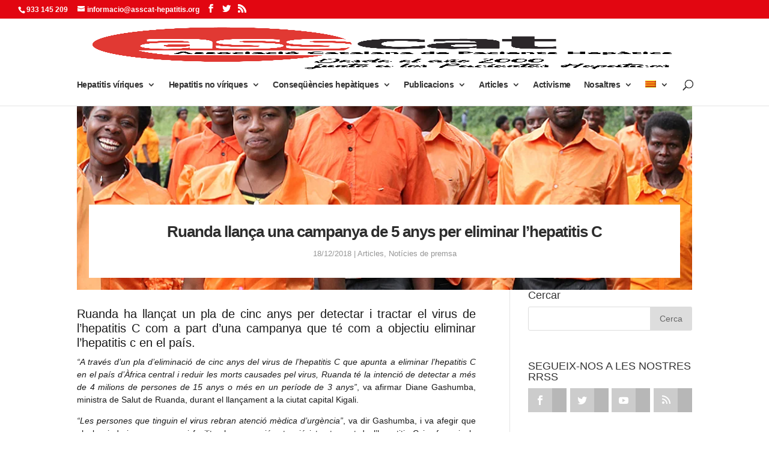

--- FILE ---
content_type: text/html; charset=UTF-8
request_url: https://asscat-hepatitis.org/ca/ruanda-llanca-una-campanya-de-5-anys-per-eliminar-lhepatitis-c/
body_size: 38366
content:
<!DOCTYPE html>
<!--[if IE 6]><html id="ie6" lang="ca">
<![endif]-->
<!--[if IE 7]><html id="ie7" lang="ca">
<![endif]-->
<!--[if IE 8]><html id="ie8" lang="ca">
<![endif]-->
<!--[if !(IE 6) | !(IE 7) | !(IE 8)  ]><!--><html lang="ca">
<!--<![endif]--><head><script data-no-optimize="1">var litespeed_docref=sessionStorage.getItem("litespeed_docref");litespeed_docref&&(Object.defineProperty(document,"referrer",{get:function(){return litespeed_docref}}),sessionStorage.removeItem("litespeed_docref"));</script> <meta charset="UTF-8" /><meta http-equiv="X-UA-Compatible" content="IE=edge"><link rel="pingback" href="https://asscat-hepatitis.org/xmlrpc.php" /><!--[if lt IE 9]> <script src="https://asscat-hepatitis.org/wp-content/themes/Divi/js/html5.js" type="text/javascript"></script> <![endif]--> <script type="litespeed/javascript">document.documentElement.className='js'</script> <script type="litespeed/javascript">var et_site_url='https://asscat-hepatitis.org';var et_post_id='10476';function et_core_page_resource_fallback(a,b){"undefined"===typeof b&&(b=a.sheet.cssRules&&0===a.sheet.cssRules.length);b&&(a.onerror=null,a.onload=null,a.href?a.href=et_site_url+"/?et_core_page_resource="+a.id+et_post_id:a.src&&(a.src=et_site_url+"/?et_core_page_resource="+a.id+et_post_id))}</script><title>Ruanda llança una campanya de 5 anys per eliminar l’hepatitis C | ASSCAT</title><meta name='robots' content='max-image-preview:large' /><link rel="alternate" hreflang="es" href="https://asscat-hepatitis.org/ruanda-lanza-una-campana-de-5-anos-para-eliminar-la-hepatitis-c/" /><link rel="alternate" hreflang="ca" href="https://asscat-hepatitis.org/ca/ruanda-llanca-una-campanya-de-5-anys-per-eliminar-lhepatitis-c/" /><link rel="alternate" hreflang="x-default" href="https://asscat-hepatitis.org/ruanda-lanza-una-campana-de-5-anos-para-eliminar-la-hepatitis-c/" /><link rel='dns-prefetch' href='//checkout.stripe.com' /><link rel='dns-prefetch' href='//fonts.googleapis.com' /><link rel="alternate" type="application/rss+xml" title="ASSCAT &raquo; Canal d&#039;informació" href="https://asscat-hepatitis.org/ca/feed/" /><link rel="alternate" type="application/rss+xml" title="ASSCAT &raquo; Canal dels comentaris" href="https://asscat-hepatitis.org/ca/comments/feed/" /><link rel="alternate" title="oEmbed (JSON)" type="application/json+oembed" href="https://asscat-hepatitis.org/ca/wp-json/oembed/1.0/embed?url=https%3A%2F%2Fasscat-hepatitis.org%2Fca%2Fruanda-llanca-una-campanya-de-5-anys-per-eliminar-lhepatitis-c%2F" /><link rel="alternate" title="oEmbed (XML)" type="text/xml+oembed" href="https://asscat-hepatitis.org/ca/wp-json/oembed/1.0/embed?url=https%3A%2F%2Fasscat-hepatitis.org%2Fca%2Fruanda-llanca-una-campanya-de-5-anys-per-eliminar-lhepatitis-c%2F&#038;format=xml" /><meta content="Divi Child v.3.0.100.1517864218" name="generator"/><style id='wp-img-auto-sizes-contain-inline-css' type='text/css'>img:is([sizes=auto i],[sizes^="auto," i]){contain-intrinsic-size:3000px 1500px}
/*# sourceURL=wp-img-auto-sizes-contain-inline-css */</style><style id="litespeed-ccss">:host,:root{--fa-font-brands:normal 400 1em/1 "Font Awesome 6 Brands"}:host,:root{--fa-font-regular:normal 400 1em/1 "Font Awesome 6 Free"}:host,:root{--fa-font-solid:normal 900 1em/1 "Font Awesome 6 Free"}ul{box-sizing:border-box}:root{--wp--preset--font-size--normal:16px;--wp--preset--font-size--huge:42px}.screen-reader-text{clip:rect(1px,1px,1px,1px);word-wrap:normal!important;border:0;-webkit-clip-path:inset(50%);clip-path:inset(50%);height:1px;margin:-1px;overflow:hidden;padding:0;position:absolute;width:1px}body{--wp--preset--color--black:#000;--wp--preset--color--cyan-bluish-gray:#abb8c3;--wp--preset--color--white:#fff;--wp--preset--color--pale-pink:#f78da7;--wp--preset--color--vivid-red:#cf2e2e;--wp--preset--color--luminous-vivid-orange:#ff6900;--wp--preset--color--luminous-vivid-amber:#fcb900;--wp--preset--color--light-green-cyan:#7bdcb5;--wp--preset--color--vivid-green-cyan:#00d084;--wp--preset--color--pale-cyan-blue:#8ed1fc;--wp--preset--color--vivid-cyan-blue:#0693e3;--wp--preset--color--vivid-purple:#9b51e0;--wp--preset--gradient--vivid-cyan-blue-to-vivid-purple:linear-gradient(135deg,rgba(6,147,227,1) 0%,#9b51e0 100%);--wp--preset--gradient--light-green-cyan-to-vivid-green-cyan:linear-gradient(135deg,#7adcb4 0%,#00d082 100%);--wp--preset--gradient--luminous-vivid-amber-to-luminous-vivid-orange:linear-gradient(135deg,rgba(252,185,0,1) 0%,rgba(255,105,0,1) 100%);--wp--preset--gradient--luminous-vivid-orange-to-vivid-red:linear-gradient(135deg,rgba(255,105,0,1) 0%,#cf2e2e 100%);--wp--preset--gradient--very-light-gray-to-cyan-bluish-gray:linear-gradient(135deg,#eee 0%,#a9b8c3 100%);--wp--preset--gradient--cool-to-warm-spectrum:linear-gradient(135deg,#4aeadc 0%,#9778d1 20%,#cf2aba 40%,#ee2c82 60%,#fb6962 80%,#fef84c 100%);--wp--preset--gradient--blush-light-purple:linear-gradient(135deg,#ffceec 0%,#9896f0 100%);--wp--preset--gradient--blush-bordeaux:linear-gradient(135deg,#fecda5 0%,#fe2d2d 50%,#6b003e 100%);--wp--preset--gradient--luminous-dusk:linear-gradient(135deg,#ffcb70 0%,#c751c0 50%,#4158d0 100%);--wp--preset--gradient--pale-ocean:linear-gradient(135deg,#fff5cb 0%,#b6e3d4 50%,#33a7b5 100%);--wp--preset--gradient--electric-grass:linear-gradient(135deg,#caf880 0%,#71ce7e 100%);--wp--preset--gradient--midnight:linear-gradient(135deg,#020381 0%,#2874fc 100%);--wp--preset--duotone--dark-grayscale:url('#wp-duotone-dark-grayscale');--wp--preset--duotone--grayscale:url('#wp-duotone-grayscale');--wp--preset--duotone--purple-yellow:url('#wp-duotone-purple-yellow');--wp--preset--duotone--blue-red:url('#wp-duotone-blue-red');--wp--preset--duotone--midnight:url('#wp-duotone-midnight');--wp--preset--duotone--magenta-yellow:url('#wp-duotone-magenta-yellow');--wp--preset--duotone--purple-green:url('#wp-duotone-purple-green');--wp--preset--duotone--blue-orange:url('#wp-duotone-blue-orange');--wp--preset--font-size--small:13px;--wp--preset--font-size--medium:20px;--wp--preset--font-size--large:36px;--wp--preset--font-size--x-large:42px;--wp--preset--spacing--20:.44rem;--wp--preset--spacing--30:.67rem;--wp--preset--spacing--40:1rem;--wp--preset--spacing--50:1.5rem;--wp--preset--spacing--60:2.25rem;--wp--preset--spacing--70:3.38rem;--wp--preset--spacing--80:5.06rem;--wp--preset--shadow--natural:6px 6px 9px rgba(0,0,0,.2);--wp--preset--shadow--deep:12px 12px 50px rgba(0,0,0,.4);--wp--preset--shadow--sharp:6px 6px 0px rgba(0,0,0,.2);--wp--preset--shadow--outlined:6px 6px 0px -3px rgba(255,255,255,1),6px 6px rgba(0,0,0,1);--wp--preset--shadow--crisp:6px 6px 0px rgba(0,0,0,1)}@media only screen and (min-width:981px){#et-info .et-social-icons{display:none}}#et-info-phone{white-space:nowrap!important}#cookie-law-info-bar,.wt-cli-cookie-bar{box-sizing:border-box;font-size:10pt;margin:0 auto;padding:10px;position:absolute;text-align:center;width:100%;z-index:99999;box-shadow:rgba(0,0,0,.5) 0px 5px 10px;display:none;left:0}#cookie-law-info-again{font-size:10pt;margin:0;padding:5px 10px;text-align:center;z-index:9999;box-shadow:#161616 2px 2px 5px 2px}#cookie-law-info-bar span{vertical-align:middle}.cli-plugin-button,.cli-plugin-button:visited{display:inline-block;padding:8px 16px 8px;color:#fff;text-decoration:none;-moz-border-radius:4px;-webkit-border-radius:4px;position:relative;text-decoration:none}.cli-plugin-button,.cli-plugin-button:visited,.medium.cli-plugin-button,.medium.cli-plugin-button:visited{font-size:13px;font-weight:500;line-height:1}.cli-bar-popup{-moz-background-clip:padding;-webkit-background-clip:padding;background-clip:padding-box;-webkit-border-radius:30px;-moz-border-radius:30px;border-radius:30px;padding:20px}@media only screen and (max-width:768px){.cli-plugin-button{margin:10px}}@media only screen and (max-width:567px){.cli-switch .cli-slider:after{display:none}.cli-tab-header a.cli-nav-link{font-size:12px}.cli-modal .cli-modal-close{right:-10px;top:-15px}}.wt-cli-cookie-bar-container{display:none}.wt-cli-necessary-checkbox{display:none!important}.cli-container-fluid{padding-right:15px;padding-left:15px;margin-right:auto;margin-left:auto}.cli-row{display:-ms-flexbox;display:flex;-ms-flex-wrap:wrap;flex-wrap:wrap;margin-right:-15px;margin-left:-15px}.cli-align-items-stretch{-ms-flex-align:stretch!important;align-items:stretch!important}.cli-px-0{padding-left:0;padding-right:0}.cli-btn{font-size:14px;display:inline-block;font-weight:400;text-align:center;white-space:nowrap;vertical-align:middle;border:1px solid transparent;padding:.5rem 1.25rem;line-height:1;border-radius:.25rem}.cli-modal-backdrop{position:fixed;top:0;right:0;bottom:0;left:0;z-index:1040;background-color:#000;-webkit-transform:scale(0);transform:scale(0)}.cli-modal-backdrop.cli-fade{opacity:0}.cli-modal{position:fixed;top:0;right:0;bottom:0;left:0;z-index:99999;-webkit-transform:scale(0);transform:scale(0);overflow:hidden;outline:0;visibility:hidden}.cli-modal a{text-decoration:none}.cli-modal .cli-modal-dialog{position:relative;width:auto;margin:.5rem;font-family:inherit;font-size:1rem;font-weight:400;line-height:1.5;color:#212529;text-align:left;display:-ms-flexbox;display:flex;-ms-flex-align:center;align-items:center;min-height:calc(100% - (.5rem*2))}@media (min-width:576px){.cli-modal .cli-modal-dialog{max-width:500px;margin:1.75rem auto;min-height:calc(100% - (1.75rem*2))}}.cli-modal-content{position:relative;display:-ms-flexbox;display:flex;-ms-flex-direction:column;flex-direction:column;width:100%;background-clip:padding-box;border-radius:.2rem;box-sizing:border-box;outline:0}.cli-modal-footer{position:relative}.cli-switch{display:inline-block;position:relative;min-height:1px;padding-left:38px;font-size:14px;width:auto}.cli-switch input[type=checkbox]{display:block;margin:0;width:0;position:absolute!important;left:0!important;opacity:0!important}.cli-switch .cli-slider{background-color:#e3e1e8;height:20px;width:38px;bottom:0;left:0;position:absolute;right:0;top:0}.cli-switch .cli-slider:before{bottom:2px;content:"";height:15px;left:3px;position:absolute;width:15px}.cli-switch .cli-slider{border-radius:34px;font-size:0}.cli-switch .cli-slider:before{border-radius:50%}.cli-tab-content{width:100%;padding:5px 30px 5px 5px;box-sizing:border-box}@media (max-width:767px){.cli-tab-content{padding:30px 10px}}.cli-tab-content p{color:#343438;font-size:14px;margin-top:0}.cli-wrapper{max-width:100%;float:none;margin:0 auto}.cli-tab-footer .cli-btn{padding:10px 15px;width:auto;text-decoration:none}.cli-tab-footer{width:100%;text-align:right;padding:20px 0}.cli-col-12{width:100%}.cli-tab-header{display:flex;justify-content:space-between}.cli-tab-header a:before{width:10px;height:2px;left:0;top:calc(50% - 1px)}.cli-tab-header a:after{width:2px;height:10px;left:4px;top:calc(50% - 5px);-webkit-transform:none;transform:none}.cli-tab-header a:before{width:7px;height:7px;border-right:1px solid #4a6e78;border-bottom:1px solid #4a6e78;content:" ";transform:rotate(-45deg);margin-right:10px}.cli-tab-header a.cli-nav-link{position:relative;display:flex;align-items:center;font-size:14px;color:#000;text-decoration:none}.cli-tab-header{border-radius:5px;padding:12px 15px;background-color:#f2f2f2}.cli-modal .cli-modal-close{position:absolute;right:0;top:0;z-index:1;-webkit-appearance:none;width:40px;height:40px;padding:0;border-radius:50%;padding:10px;background:0 0;border:none}.cli-tab-container h4{font-family:inherit;font-size:16px;margin-bottom:15px;margin:10px 0}.cli-tab-container p,.cli-privacy-content-text{font-size:14px;line-height:1.4;margin-top:0;padding:0;color:#000}.cli-tab-content{display:none}.cli-tab-section .cli-tab-content{padding:10px 20px 5px}.cli-tab-section{margin-top:5px}@media (min-width:992px){.cli-modal .cli-modal-dialog{max-width:645px}}.cli-switch .cli-slider:after{content:attr(data-cli-disable);position:absolute;right:50px;font-size:12px;text-align:right;min-width:120px}a.cli-privacy-readmore{font-size:12px;margin-top:12px;display:inline-block;text-decoration:underline}.cli-privacy-overview{padding-bottom:12px}a.cli-privacy-readmore:before{content:attr(data-readmore-text)}.cli-modal-close svg{fill:#000}span.cli-necessary-caption{color:#000;font-size:12px}.cli-tab-container .cli-row{max-height:500px;overflow-y:auto}.wt-cli-sr-only{display:none}.wt-cli-privacy-accept-btn{margin-left:10px}.cli-plugin-main-link,.cli_action_button,.cli-privacy-readmore,.cli-tab-header a,.cli-switch .cli-slider{outline:0}.wt-cli-privacy-overview-actions{padding-bottom:0}.cli-modal-content,.cli-tab-content{background-color:#fff}.cli-privacy-content-text,.cli-modal .cli-modal-dialog,.cli-tab-container p,a.cli-privacy-readmore{color:#000}.cli-tab-header{background-color:#f2f2f2}.cli-tab-header,.cli-tab-header a.cli-nav-link,span.cli-necessary-caption,.cli-switch .cli-slider:after{color:#000}.cli-switch .cli-slider:before{background-color:#fff}.cli-switch .cli-slider{background-color:#e3e1e8}.cli-modal-close svg{fill:#000}.cli-tab-footer .wt-cli-privacy-accept-btn{background-color:#00acad;color:#fff}.cli-tab-header a:before{border-right:1px solid #000;border-bottom:1px solid #000}.wpml-ls-menu-item .wpml-ls-flag{display:inline;vertical-align:baseline}ul .wpml-ls-menu-item a{display:flex;align-items:center}.et_monarch .et_social_networks,.et_monarch .et_social_networks span,.et_monarch .et_social_networks a,.et_monarch .et_social_networks i,.et_monarch .et_social_networks ul,.et_monarch .et_social_networks li{font-family:'Open Sans',helvetica,arial,sans-serif;line-height:1em;text-transform:none;font-weight:400;margin:0;padding:0;border:0;outline:0;font-size:100%;vertical-align:baseline;background-image:none;-webkit-box-sizing:content-box;-moz-box-sizing:content-box;box-sizing:content-box;-webkit-transform:translate3d(0,0,0);transform:translate3d(0,0,0);-moz-transform:translate3d(0,0,0);-o-transform:translate3d(0,0,0);-webkit-font-smoothing:antialiased;-moz-osx-font-smoothing:grayscale}.et_monarch .et_social_networks{font-family:'Open Sans',helvetica,arial,sans-serif;line-height:1em;font-weight:400;-webkit-font-smoothing:antialiased;-moz-osx-font-smoothing:grayscale}.et_monarch .et_social_icon{color:#fff}.et_monarch .et_social_networks{text-shadow:none!important}.et_monarch .et_social_icon,.et_monarch .et_social_icon:before,.et_monarch .et_social_icon:after{font-family:'ETmonarch';speak:none;font-style:normal;font-size:16px;line-height:16px;font-weight:400;font-variant:normal;text-transform:none;-webkit-font-smoothing:antialiased;-moz-osx-font-smoothing:grayscale;text-align:center;display:block}.et_monarch .et_social_icon_googleplus:before,.et_monarch .et_social_icon_googleplus:after{content:"\e626"}.et_monarch .et_social_icon_linkedin:before,.et_monarch .et_social_icon_linkedin:after{content:"\e631"}.et_monarch .et_social_icon_facebook:before,.et_monarch .et_social_icon_facebook:after{content:"\e63f"}.et_monarch .et_social_icon_twitter:before,.et_monarch .et_social_icon_twitter:after{content:"\e640"}.et_monarch .et_social_facebook,.et_monarch .et_social_facebook{background-color:#3a579a}.et_monarch .et_social_twitter,.et_monarch .et_social_twitter{background-color:#00abf0}.et_monarch .et_social_googleplus{background-color:#df4a32}.et_monarch .et_social_linkedin{background-color:#127bb6}.et_monarch .et_social_icon{position:relative;z-index:100}.et_monarch .et_social_networks span.et_social_overlay{height:100%;width:100%;background-color:rgba(0,0,0,.1);bottom:0;left:0;z-index:1;position:absolute}.et_monarch .et_social_inline_bottom{margin-top:40px}.et_monarch .et_social_networks{width:100%;display:inline-block}.et_monarch .et_social_networks .et_social_icons_container{padding:0!important;margin:0!important;line-height:1em!important;display:inline-block;width:inherit}.et_monarch .et_social_networks li{float:left;position:relative;margin:2% 0 0 2%;overflow:hidden;min-height:40px;line-height:0}.et_monarch .et_social_networks li a{line-height:0}.et_monarch .et_social_networks li,.et_monarch .et_social_networks li a,.et_monarch .et_social_icon{display:block;overflow:hidden;-webkit-box-sizing:border-box;-moz-box-sizing:border-box;box-sizing:border-box}.et_monarch .et_social_networks span,.et_monarch .et_social_networks li i{position:relative;z-index:2}.et_monarch .et_social_networks .et_social_icon,.et_monarch .et_social_networks .et_social_icon:before,.et_monarch .et_social_networks .et_social_icon:after{width:40px;height:40px;line-height:40px;display:inline-block;-webkit-border-radius:100px;-moz-border-radius:100px;border-radius:100px}.et_monarch .et_social_icon:after{display:none}.et_monarch .et_social_slide .et_social_icon:after{display:inline-block;position:absolute;top:-40px;left:0}.et_pb_pagebuilder_layout .et_social_inline{display:none}.et_monarch .et_social_icon:before,.et_monarch .et_social_icon:after{position:relative;width:100%}.et_monarch .et_social_icon:after{display:none}.et_monarch .et_social_top ul,.et_monarch .et_social_top li,.et_monarch .et_social_top span,.et_monarch .et_social_top a,.et_monarch .et_social_top .et_social_icons_container{text-align:center}.et_monarch .et_social_top li a{padding:10px}.et_monarch .et_social_top span{display:block;margin:0}.et_monarch .et_social_top span.et_social_overlay{background-color:rgba(0,0,0,0)}.et_monarch .et_social_top .et_social_icon{background-color:rgba(0,0,0,.1)}.et_monarch .et_social_4col li{width:23.5%}.et_monarch .et_social_4col li:nth-child(-n+4){margin-top:0}.et_monarch .et_social_4col li:nth-child(4n+1){margin-left:0;clear:both}.et_monarch .et_social_icons_container a{text-decoration:none!important}.et_monarch .et_social_inline_bottom{margin-top:30px}@media only screen and (max-width:767px){.et_monarch .et_social_networks li{margin:2% 0 0 2%!important;width:49%!important;clear:none!important}.et_monarch .et_social_networks li:nth-child(2n+1){margin-left:0!important;clear:both!important}.et_monarch .et_social_networks li:nth-child(-n+2){margin-top:0!important}}@media only screen and (max-width:479px){.et_monarch .et_social_networks li{width:100%!important;margin-left:0!important;clear:both!important}.et_monarch .et_social_networks li:first-child{margin-top:0!important}.et_monarch .et_social_networks li:nth-child(n+2){margin:2% 0 0!important}}a,body,div,form,h1,h3,h4,html,i,img,label,li,p,span,ul{margin:0;padding:0;border:0;outline:0;background:0 0;font-size:100%;vertical-align:baseline;-webkit-text-size-adjust:100%;-ms-text-size-adjust:100%}body{line-height:1}ul{list-style:none}:focus{outline:0}article,header,nav{display:block}body{color:#666;background-color:#fff;font-family:"Open Sans",Arial,sans-serif;font-size:14px;font-weight:500;-webkit-font-smoothing:antialiased;-moz-osx-font-smoothing:grayscale;line-height:1.7em}body.et_cover_background{background-repeat:no-repeat!important;background-attachment:fixed;background-position:top center!important;-webkit-background-size:cover!important;-moz-background-size:cover!important;background-size:cover!important}a{color:#2ea3f2;text-decoration:none}p{padding-bottom:1em}p:last-of-type{padding-bottom:0}i{font-style:italic}h1,h3,h4{padding-bottom:10px;color:#333;font-weight:500;line-height:1em}h1{font-size:30px}h3{font-size:22px}h4{font-size:18px}input{-webkit-appearance:none}input[type=checkbox]{-webkit-appearance:checkbox}input[type=text]{padding:2px;border:1px solid #bbb;color:#4e4e4e;background-color:#fff}input[type=text]{margin:0}img{max-width:100%;height:auto}#et-secondary-menu li,#top-menu li{word-wrap:break-word}.mobile_menu_bar:after,.mobile_menu_bar:before{color:#2ea3f2}.et-search-form,.nav li ul{border-color:#2ea3f2}#top-header{background-color:#2ea3f2}#main-content{background-color:#fff}.container{position:relative;width:80%;max-width:1080px;margin:auto}#main-content .container{padding-top:58px}.et_full_width_page #main-content .container:before{display:none}#left-area ul,.entry-content ul{padding:0 0 23px 1em;line-height:26px;list-style-type:disc}body.et_fixed_nav.et_secondary_nav_enabled #main-header{top:30px}.container{position:relative;text-align:left}#top-header{z-index:100000;color:#fff;font-size:12px;line-height:13px}#top-header a{color:#fff}#top-header .container{padding-top:.75em;font-weight:600}#main-header{position:relative;z-index:99999;top:0;width:100%;background-color:#fff;-webkit-box-shadow:0 1px 0 rgba(0,0,0,.1);-moz-box-shadow:0 1px 0 rgba(0,0,0,.1);box-shadow:0 1px 0 rgba(0,0,0,.1);font-weight:500;line-height:23px}.et_duplicate_social_icons{display:none}#top-header,#top-header #et-info,#top-header .container,#top-header .et-social-icon a{line-height:1em}.et_fixed_nav.et_show_nav #page-container{padding-top:80px}.et_fixed_nav.et_show_nav.et_secondary_nav_enabled #page-container{padding-top:111px}.et_fixed_nav.et_show_nav.et_secondary_nav_enabled.et_header_style_centered #page-container{padding-top:177px}.et_fixed_nav.et_show_nav.et_header_style_centered #page-container{padding-top:147px}.et_fixed_nav #top-header{top:0;right:0;left:0}.et_fixed_nav #main-header,.et_fixed_nav #top-header{position:fixed}.et_header_style_centered #main-header .container{height:inherit;text-align:center}.et_header_style_centered #main-header div#et-top-navigation{position:relative;bottom:0;width:100%}.et_header_style_centered #et-top-navigation,.et_header_style_centered #logo,.et_header_style_centered #top-menu,.et_header_style_centered nav#top-menu-nav{float:none}.et_header_style_centered #logo{max-height:64%}.et_header_style_centered #main-header .logo_container{height:100px;padding:0}.et_header_style_centered #et_top_search{display:inline-block!important;float:none}.et_header_style_centered #et_search_icon:before{top:-13px;left:3px}.et_header_style_centered nav#top-menu-nav{display:inline-block}.et_header_style_centered #top-menu>li>a{padding-bottom:2em}#logo{display:inline-block;float:none;max-height:54%;margin-bottom:0;vertical-align:middle;-webkit-transform:translate3d(0,0,0)}span.logo_helper{display:inline-block;width:0;height:100%;vertical-align:middle}#et-info{float:left}#et-info-email,#et-info-phone{position:relative}#et-info-phone:before{position:relative;top:2px;margin-right:2px;content:"\e090"}#et-info-phone{margin-right:13px}#et-info-email:before{margin-right:4px;content:"\e076"}#top-header .et-social-icons{display:inline-block;float:none}#et-secondary-menu .et-social-icons{margin-right:20px}#top-header .et-social-icons li{margin-top:-2px;margin-left:12px}.et-social-icons{float:right}.et-social-icons li{display:inline-block;margin-left:20px}.et-social-icon a{display:inline-block;position:relative;color:#666;font-size:24px;text-align:center;text-decoration:none}.et-social-icon span{display:none}#top-header .et-social-icon a{font-size:14px}#top-menu,#top-menu-nav{line-height:0}#et-top-navigation{font-weight:600}#et-secondary-menu{float:right}#et-info{display:block;padding-bottom:.75em}#top-menu,nav#top-menu-nav{float:left}#top-menu li{display:inline-block;padding-right:22px;font-size:14px}#top-menu>li:last-child{padding-right:0}#top-menu a{display:block;position:relative;color:rgba(0,0,0,.6);text-decoration:none}#et_search_icon:before{position:absolute;top:-3px;left:0;font-size:17px;content:""}#et_top_search{display:block;float:right;position:relative;width:18px;margin:3px 0 0 22px}.et-search-form{position:absolute;z-index:1000;top:0;right:0;bottom:0;width:100%}.et-search-form input{position:absolute;top:0;right:30px;bottom:0;width:90%;margin:auto;border:none;color:#333;background:0 0}.et-search-form .et-search-field::-ms-clear{display:none;width:0;height:0}.et_header_style_centered .et-search-form input,.et_header_style_centered span.et_close_search_field{top:60%}.et_search_form_container{-webkit-animation:none;-moz-animation:none;-o-animation:none;animation:none}.container.et_search_form_container{position:relative;height:1px;opacity:0}span.et_close_search_field{display:block;position:absolute;z-index:99999;top:0;right:0;bottom:0;width:30px;height:30px;margin:auto}span.et_close_search_field:after{display:inline-block;-webkit-box-sizing:border-box;-moz-box-sizing:border-box;box-sizing:border-box;font-family:ETmodules;font-size:32px;font-weight:400;font-variant:normal;-webkit-font-smoothing:antialiased;line-height:1;text-transform:none;content:"d";speak:none}.container.et_menu_container{z-index:99}.et_search_outer{overflow:hidden;position:absolute;top:0;width:100%}form.et-search-form{background:rgba(0,0,0,0)!important}input[type=search]::-webkit-search-cancel-button{-webkit-appearance:none}.single .post{padding-bottom:25px}.single.et_pb_pagebuilder_layout.et_full_width_page #main-content .container{width:100%;max-width:100%;padding-top:0}.et_pb_pagebuilder_layout.single-post #page-container .et_pb_row{width:100%}.et_pb_pagebuilder_layout.single.et_full_width_page #page-container .et_pb_row{width:80%}.et_pb_pagebuilder_layout .entry-content,.et_pb_pagebuilder_layout .et_pb_post .entry-content{margin-bottom:0!important;padding-top:0}.single .et_pb_post{margin-bottom:27px}#et-top-navigation{float:right}#top-menu li li{margin:0;padding:0 20px}#top-menu li li a{width:200px;padding:6px 20px}#top-menu .menu-item-has-children>a:first-child:after{position:absolute;top:0;right:0;font-family:ETmodules;font-size:16px;font-weight:800;content:"3"}#top-menu .menu-item-has-children>a:first-child{padding-right:20px}#et_mobile_nav_menu{display:none;float:right}.mobile_menu_bar{display:block;position:relative;line-height:0}.mobile_menu_bar:before{position:relative;top:0;left:0;font-size:32px;content:""}.mobile_nav .select_page{display:none}.widget_search .screen-reader-text{display:none}.widget_search input#s,.widget_search input#searchsubmit{height:40px!important;margin:0;padding:.7em;border:1px solid #ddd;color:#666;font-size:14px;line-height:normal!important}.widget_search #s{width:100%;-webkit-border-radius:3px;-moz-border-radius:3px;border-radius:3px}.widget_search #searchform{position:relative}.widget_search #searchsubmit{position:absolute;top:0;right:0;width:70px;-webkit-border-top-right-radius:3px;-moz-border-radius-topright:3px;border-top-right-radius:3px;-webkit-border-bottom-right-radius:3px;-moz-border-radius-bottomright:3px;border-bottom-right-radius:3px;background-color:#ddd}.et_pb_scroll_top.et-pb-icon{display:none;position:fixed;z-index:99999;right:0;bottom:125px;padding:5px;-webkit-border-top-left-radius:5px;-moz-border-radius-topleft:5px;border-top-left-radius:5px;-webkit-border-bottom-left-radius:5px;-moz-border-radius-bottomleft:5px;border-bottom-left-radius:5px;color:#fff;background:rgba(0,0,0,.4);font-size:30px;text-align:center;text-decoration:none}.et_pb_scroll_top:before{content:"2"}@media all and (min-width:981px){.et_fullwidth_nav .et-search-form,.et_fullwidth_nav .et_close_search_field{right:30px}.et_fullwidth_nav #main-header .container{width:100%;max-width:100%;padding-right:30px;padding-left:30px}.et_fullwidth_secondary_nav #top-header .container{width:100%;max-width:100%;padding-right:30px;padding-left:30px}#left-area{width:79.125%;padding-bottom:23px}#main-content .container:before{position:absolute;top:0;width:1px;height:100%;background-color:#e2e2e2;content:""}.et_full_width_page #left-area{float:none;width:100%!important}}@media all and (max-width:980px){#page-container,.et_fixed_nav.et_show_nav #page-container,.et_fixed_nav.et_show_nav.et_secondary_nav_enabled #page-container{padding-top:80px}.et_fixed_nav.et_show_nav.et_header_style_centered #page-container,.et_fixed_nav.et_show_nav.et_secondary_nav_enabled.et_header_style_centered #page-container{padding-top:136px}#left-area{width:100%!important}#main-content .container:before{display:none!important}#top-menu{display:none}.et_header_style_centered #main-header{padding:20px 0}.et_header_style_centered nav#top-menu-nav{display:none}#et-top-navigation{margin-right:0}.et_fixed_nav #main-header,.et_fixed_nav #top-header{position:absolute}#et-secondary-menu{display:none!important}#top-header .container{padding-top:0}#et-info{padding-top:.75em}.et_header_style_centered #logo{max-height:60px}.et_header_style_centered header#main-header .logo_container{height:auto;max-height:100px;padding:0}#et_top_search{float:left;margin:0 35px 0 0}#et_search_icon:before{top:7px}.et_header_style_centered #et_top_search{display:none!important}.et_header_style_centered .et_search_outer{display:none}.et-social-icons{float:none;text-align:center}.et-social-icons{margin:0 0 5px}#top-header .et-social-icons{margin-bottom:0}#et_mobile_nav_menu{display:block}.et_header_style_centered .mobile_menu_bar{opacity:1}.et_header_style_centered #et_mobile_nav_menu{float:none;position:relative;margin-top:20px}.et_header_style_centered #main-header .mobile_nav{display:block;padding:5px 10px;-webkit-border-radius:5px;-moz-border-radius:5px;border-radius:5px;background-color:rgba(0,0,0,.05);text-align:left}.et_header_style_centered .mobile_nav .select_page{display:inline-block;color:#666;font-size:14px}.et_header_style_centered .mobile_menu_bar{position:absolute;top:2px;right:5px}}@media all and (max-width:767px){#et-info .et-social-icons{display:none}#et-secondary-menu .et_duplicate_social_icons{display:inline-block}#et-top-navigation{margin-right:0}body.et_fixed_nav.et_secondary_nav_two_panels #main-header{top:58px}#et-info,#et-secondary-menu{display:block;float:none;text-align:center}.et_secondary_nav_two_panels #et-secondary-menu{margin-top:12px}}@media all and (max-width:479px){#et-top-navigation{margin-right:0}}*{-webkit-box-sizing:border-box;-moz-box-sizing:border-box;box-sizing:border-box}.et_pb_column_1_3 h4{font-size:18px}.clearfix:after{display:block;visibility:hidden;clear:both;height:0;font-size:0;content:" "}.et_pb_post,.et_pb_text,.et_pb_widget{word-wrap:break-word}.et_pb_row{position:relative;width:80%;max-width:1080px;margin:auto}.et_pb_column{float:left;position:relative;z-index:9;background-position:center;background-size:cover}.et_pb_css_mix_blend_mode_passthrough{mix-blend-mode:unset!important}.et_pb_module,.et_pb_row,.et_pb_row_inner{background-repeat:no-repeat;background-position:center;background-size:cover}.et-pb-icon{display:inline-block;-webkit-box-sizing:border-box;-moz-box-sizing:border-box;box-sizing:border-box;font-family:ETmodules;font-size:96px;font-weight:400;font-style:normal;font-variant:normal;-webkit-font-smoothing:antialiased;line-height:1;text-transform:none;content:attr(data-icon);speak:none}.et_pb_post{margin-bottom:60px}.et_pb_bg_layout_light p.et_pb_title_meta_container,.et_pb_bg_layout_light p.et_pb_title_meta_container a{color:#666}.et_pb_widget_area_right{padding-left:30px;border-left:1px solid rgba(0,0,0,.1)}.et_pb_post .entry-content{padding-top:30px}#et-info-email:before,#et-info-phone:before,#et_search_icon:before,.et-social-icon a:before,.mobile_menu_bar:before{text-shadow:0 0;font-family:ETmodules!important;font-weight:400;font-style:normal;font-variant:normal;-webkit-font-smoothing:antialiased;-moz-osx-font-smoothing:grayscale;line-height:1;text-transform:none;speak:none}.nav li li{margin:0;padding:0 20px}.nav li{position:relative;line-height:1em}.nav li li{position:relative;line-height:2em}.nav li ul{position:absolute;padding:20px 0}.nav li ul{visibility:hidden;z-index:9999;width:240px;border-top:3px solid #2ea3f2;opacity:0;background:#fff;-webkit-box-shadow:0 2px 5px rgba(0,0,0,.1);-moz-box-shadow:0 2px 5px rgba(0,0,0,.1);box-shadow:0 2px 5px rgba(0,0,0,.1)}.nav li ul{text-align:left;-webkit-transform:translate3d(0,0,0)}.nav li li a{font-size:14px}.mobile_menu_bar{display:block;position:relative;line-height:0}.mobile_menu_bar:before{position:relative;top:0;left:0;font-size:32px;content:""}.mobile_nav .select_page{display:none}.et_pb_row:after,.et_pb_row_inner:after{display:block;visibility:hidden;clear:both;width:0;height:0;line-height:0;content:"."}.et_pb_section{background-position:center;-webkit-background-size:100%;-webkit-background-size:cover;-moz-background-size:100%;-moz-background-size:cover;background-size:100%;background-size:cover}.et_pb_text>:last-child{padding-bottom:0}.et_pb_text_inner{position:relative}.et_pb_text_align_center{text-align:center}.et_pb_text_align_justified{text-align:justify}.et-social-facebook a.icon:before{content:"\e093"}.et-social-twitter a.icon:before{content:"\e094"}.et-social-rss a.icon:before{content:"\e09e"}.et_pb_section{position:relative;background-color:#fff}.et_pb_row_inner{position:relative;width:100%}.et_pb_row .et_pb_column.et-last-child,.et_pb_row .et_pb_column:last-child,.et_pb_row_inner .et_pb_column.et-last-child,.et_pb_row_inner .et_pb_column:last-child{margin-right:0!important}.et_pb_widget{float:left;max-width:100%}.et_pb_module{-webkit-animation-timing-function:linear;-moz-animation-timing-function:linear;-o-animation-timing-function:linear;animation-timing-function:linear}.et_pb_module{-webkit-animation-duration:.2s;-moz-animation-duration:.2s;-o-animation-duration:.2s;animation-duration:.2s}.et_pb_title_container h1{font-size:26px}.et_pb_post_title.et_pb_featured_bg{overflow:hidden;position:relative;padding:16% 8%;background-position:center;background-size:cover}.et_pb_post_title.et_pb_featured_bg .et_pb_title_container{padding:1em 1.5em}.et_pb_title_container{display:block;position:relative;z-index:98;max-width:100%;word-wrap:break-word}p.et_pb_title_meta_container{padding-bottom:1em}.et_pb_post_title.et_pb_featured_bg .et_pb_title_meta_container{padding-bottom:0}@media all and (min-width:981px){.et_pb_gutters3 .et_pb_column{margin-right:5.5%}.et_pb_gutters3 .et_pb_column_4_4{width:100%}.et_pb_gutters3 .et_pb_column_4_4 .et_pb_module{margin-bottom:2.75%}.et_pb_gutters3 .et_pb_column_2_3{width:64.833%}.et_pb_gutters3 .et_pb_column_2_3 .et_pb_module{margin-bottom:4.242%}.et_pb_gutters3 .et_pb_column_1_3{width:29.666%}.et_pb_gutters3 .et_pb_column_1_3 .et_pb_module{margin-bottom:9.27%}.et_pb_gutters3 .et_pb_column_1_3 .et_pb_widget{margin-bottom:18.54%}.et_pb_section{padding:4% 0}.et_pb_row{padding:2% 0}.et_pb_column_2_3 .et_pb_row_inner{padding:4.2415% 0}.et_pb_section .et_pb_row .et_pb_column .et_pb_module:last-child,.et_pb_section.et_section_specialty .et_pb_row .et_pb_column .et_pb_column .et_pb_module:last-child,.et_pb_section.et_section_specialty .et_pb_row .et_pb_column .et_pb_row_inner .et_pb_column .et_pb_module:last-child{margin-bottom:0}.et_section_specialty>.et_pb_row{padding:0}.et_pb_row_inner{width:100%}.et_pb_row .et_pb_column.et-last-child,.et_pb_row .et_pb_column:last-child,.et_pb_row_inner .et_pb_column.et-last-child,.et_pb_row_inner .et_pb_column:last-child{margin-right:0!important}.et_pb_column_1_3 .et_pb_widget{width:100%!important;margin-right:0}}@media all and (min-width:981px) and (max-width:1100px){.et_pb_post{margin-bottom:42px}}@media all and (max-width:980px){.et_pb_column{width:100%!important}.et_pb_section{padding:50px 0}.et_pb_column .et_pb_row_inner,.et_pb_row{padding:30px 0}.et_section_specialty>.et_pb_row{padding:0}.et_pb_column{margin-bottom:30px}.et_pb_row:last-child .et_pb_column:last-child{margin-bottom:0}.et_pb_section .et_pb_column .et_pb_module{margin-bottom:30px}.et_section_specialty .et_pb_row>.et_pb_column{padding-bottom:0}.et_pb_row .et_pb_column .et_pb_module:last-child,.et_section_specialty .et_pb_row .et_pb_column .et_pb_module:last-child{margin-bottom:0}.et_pb_column .et_pb_widget:nth-child(n){width:46.25%!important;margin:0 7.5% 7.5% 0!important}.et_pb_column .et_pb_widget:nth-child(n){margin-bottom:7.5%}.et_pb_column .et_pb_widget:nth-child(2n){margin-right:0!important}.et_pb_widget_area_right{padding-left:0;border-left:none}.et_pb_post{margin-bottom:42px}.et_pb_section .et_pb_row,.et_pb_section.et_section_specialty .et_pb_row{max-width:1080px!important}}@media all and (max-width:767px){.et_pb_post{margin-bottom:42px}.et_pb_title_container h1{font-size:18px}.et_pb_column .et_pb_widget:nth-child(n){width:100%!important;margin-right:0!important}.et_pb_column .et_pb_widget{margin-bottom:9.5%!important}}@media all and (max-width:479px){.et_pb_post{margin-bottom:42px}.et_pb_column .et_pb_widget:nth-child(n){margin-bottom:11.5%!important}}.clearfix:after{display:block;visibility:hidden;clear:both;height:0;font-size:0;content:" "}button::-moz-focus-inner{padding:0;border:0}.et_monarch .et_social_inline li{background:#eee}@media only screen and (max-width:980px){#logo{min-height:72px}}@media only screen and (min-width:981px){#logo{min-height:72px}}#top-menu li a{letter-spacing:-.5px!important}#top-menu li a:before{content:"";position:absolute;z-index:-2;left:0;right:100%;bottom:50%;background:#e20611;height:2px}#top-menu li li a:before{bottom:10%}.ac-posts-content p{font-size:14px;line-height:1.5em;font-weight:400;font-family:"Open Sans",Arial,sans-serif;color:#1a1a1a}.ac-post-title-section-0 .et_pb_title_container{padding:30px!important}.ac-post-title-section-0 h1.entry-title{letter-spacing:-1px!important}.ac-posts-content h3{font-family:'Open Sans',Helvetica,Arial,Lucida,sans-serif;font-size:20px!important;text-align:justify;line-height:1.2em;font-weight:300;color:#1a1a1a!important}body{line-height:1.5em}.mobile_menu_bar:before,.mobile_menu_bar:after{color:#e20611}.et-search-form,.nav li ul{border-color:#e20611}a{color:#0082ca}.nav li ul{border-color:#ccc}#top-header{background-color:#e20611}.et_header_style_centered .mobile_nav .select_page,#top-menu a,#et_search_icon:before,.et_search_form_container input,span.et_close_search_field:after{color:#333}.et_search_form_container input::-moz-placeholder{color:#333}.et_search_form_container input::-webkit-input-placeholder{color:#333}.et_search_form_container input:-ms-input-placeholder{color:#333}@media only screen and (min-width:981px){.et_header_style_centered #logo{max-height:72%}}@media only screen and (min-width:1350px){.et_pb_row{padding:27px 0}.et_pb_section{padding:54px 0}}@media only screen and (max-width:980px){#logo{min-height:72px}}@media only screen and (min-width:981px){#logo{min-height:72px}}.et_pb_section_0{padding-top:0;padding-bottom:0}.et_pb_row_0.et_pb_row{padding-top:0;padding-bottom:0}.et_pb_section_1{padding-top:0}.et_pb_post_title_0 .et_pb_title_container{background-color:#fff;padding:1em 1.5em}.et_pb_section .et_pb_post_title_0.et_pb_post_title{padding-right:20px!important;padding-bottom:20px!important;padding-left:20px!important;padding-right:20px!important;padding-bottom:20px!important;padding-left:20px!important}.et_pb_post_title_0,.et_pb_post_title_0.et_pb_featured_bg{background-image:url(https://asscat-hepatitis.org/wp-content/uploads/higado-graso-19.jpg);background-image:url(https://asscat-hepatitis.org/wp-content/uploads/higado-graso-19.jpg)}.et_pb_post_title_0 .et_pb_title_container .et_pb_title_meta_container,.et_pb_post_title_0 .et_pb_title_container .et_pb_title_meta_container a{font-family:'Open Sans',Helvetica,Arial,Lucida,sans-serif;font-size:13px;color:rgba(45,45,45,.5)!important;text-align:center;font-family:'Open Sans',Helvetica,Arial,Lucida,sans-serif;font-size:13px;color:rgba(45,45,45,.5)!important;text-align:center}.et_pb_post_title_0 .et_pb_title_container h1.entry-title{font-family:'Montserrat',Helvetica,Arial,Lucida,sans-serif;font-weight:600;color:#2d2d2d!important;letter-spacing:-1px;line-height:1.2em;text-align:center;font-family:'Montserrat',Helvetica,Arial,Lucida,sans-serif;font-weight:600;color:#2d2d2d!important;letter-spacing:-1px;line-height:1.2em;text-align:center}!important;}</style><link rel="preload" data-asynced="1" data-optimized="2" as="style" onload="this.onload=null;this.rel='stylesheet'" href="https://asscat-hepatitis.org/wp-content/litespeed/ucss/b7dab7249a8503cd99fb6dad20556b25.css?ver=16cc0" /><script type="litespeed/javascript">!function(a){"use strict";var b=function(b,c,d){function e(a){return h.body?a():void setTimeout(function(){e(a)})}function f(){i.addEventListener&&i.removeEventListener("load",f),i.media=d||"all"}var g,h=a.document,i=h.createElement("link");if(c)g=c;else{var j=(h.body||h.getElementsByTagName("head")[0]).childNodes;g=j[j.length-1]}var k=h.styleSheets;i.rel="stylesheet",i.href=b,i.media="only x",e(function(){g.parentNode.insertBefore(i,c?g:g.nextSibling)});var l=function(a){for(var b=i.href,c=k.length;c--;)if(k[c].href===b)return a();setTimeout(function(){l(a)})};return i.addEventListener&&i.addEventListener("load",f),i.onloadcssdefined=l,l(f),i};"undefined"!=typeof exports?exports.loadCSS=b:a.loadCSS=b}("undefined"!=typeof global?global:this);!function(a){if(a.loadCSS){var b=loadCSS.relpreload={};if(b.support=function(){try{return a.document.createElement("link").relList.supports("preload")}catch(b){return!1}},b.poly=function(){for(var b=a.document.getElementsByTagName("link"),c=0;c<b.length;c++){var d=b[c];"preload"===d.rel&&"style"===d.getAttribute("as")&&(a.loadCSS(d.href,d,d.getAttribute("media")),d.rel=null)}},!b.support()){b.poly();var c=a.setInterval(b.poly,300);a.addEventListener&&a.addEventListener("load",function(){b.poly(),a.clearInterval(c)}),a.attachEvent&&a.attachEvent("onload",function(){a.clearInterval(c)})}}}(this);</script> <style id='mec-dynamic-styles-inline-css' type='text/css'>.mec-wrap.colorskin-custom .mec-calendar.mec-event-calendar-classic .mec-selected-day,.mec-wrap.colorskin-custom .mec-color, .mec-wrap.colorskin-custom .mec-event-sharing-wrap .mec-event-sharing > li:hover a, .mec-wrap.colorskin-custom .mec-color-hover:hover, .mec-wrap.colorskin-custom .mec-color-before *:before ,.mec-wrap.colorskin-custom .mec-widget .mec-event-grid-classic.owl-carousel .owl-nav i,.mec-wrap.colorskin-custom .mec-event-list-classic a.magicmore:hover,.mec-wrap.colorskin-custom .mec-event-grid-simple:hover .mec-event-title,.mec-wrap.colorskin-custom .mec-single-event .mec-event-meta dd.mec-events-event-categories:before,.mec-wrap.colorskin-custom .mec-single-event-date:before,.mec-wrap.colorskin-custom .mec-single-event-time:before,.mec-wrap.colorskin-custom .mec-events-meta-group.mec-events-meta-group-venue:before,.mec-wrap.colorskin-custom .mec-calendar .mec-calendar-side .mec-previous-month i,.mec-wrap.colorskin-custom .mec-calendar .mec-calendar-side .mec-next-month,.mec-wrap.colorskin-custom .mec-calendar .mec-calendar-side .mec-previous-month:hover,.mec-wrap.colorskin-custom .mec-calendar .mec-calendar-side .mec-next-month:hover,.mec-wrap.colorskin-custom .mec-calendar.mec-event-calendar-classic dt.mec-selected-day:hover,.mec-wrap.colorskin-custom .mec-infowindow-wp h5 a:hover, .colorskin-custom .mec-events-meta-group-countdown .mec-end-counts h3,.mec-calendar .mec-calendar-side .mec-next-month i,.mec-wrap .mec-totalcal-box i,.mec-calendar .mec-event-article .mec-event-title a:hover,.mec-attendees-list-details .mec-attendee-profile-link a:hover, .mec-next-event-details li i,.mec-next-event-details a{color: #e20611}.mec-wrap.colorskin-custom .mec-event-sharing .mec-event-share:hover .event-sharing-icon,.mec-wrap.colorskin-custom .mec-event-grid-clean .mec-event-date,.mec-wrap.colorskin-custom .mec-event-list-modern .mec-event-sharing > li:hover a i,.mec-wrap.colorskin-custom .mec-event-list-modern .mec-event-sharing .mec-event-share:hover .mec-event-sharing-icon,.mec-wrap.colorskin-custom .mec-event-list-modern .mec-event-sharing li:hover a i,.mec-wrap.colorskin-custom .mec-calendar:not(.mec-event-calendar-classic) .mec-selected-day,.mec-wrap.colorskin-custom .mec-calendar .mec-selected-day:hover,.mec-wrap.colorskin-custom .mec-calendar .mec-calendar-row  dt.mec-has-event:hover,.mec-wrap.colorskin-custom .mec-calendar .mec-has-event:after, .mec-wrap.colorskin-custom .mec-bg-color, .mec-wrap.colorskin-custom .mec-bg-color-hover:hover, .colorskin-custom .mec-event-sharing-wrap:hover > li, .mec-wrap.colorskin-custom .mec-totalcal-box .mec-totalcal-view span.mec-totalcalview-selected,.mec-wrap .flip-clock-wrapper ul li a div div.inn,.mec-wrap .mec-totalcal-box .mec-totalcal-view span.mec-totalcalview-selected,.event-carousel-type1-head .mec-event-date-carousel,.mec-event-countdown-style3 .mec-event-date,#wrap .mec-wrap article.mec-event-countdown-style1,.mec-event-countdown-style1 .mec-event-countdown-part3 a.mec-event-button,.mec-wrap .mec-event-countdown-style2,.mec-map-get-direction-btn-cnt input[type="submit"],.mec-booking button,span.mec-marker-wrap{background-color: #e20611;}.mec-wrap.colorskin-custom .mec-event-list-modern .mec-event-sharing > li:hover a i,.mec-wrap.colorskin-custom .mec-event-list-modern .mec-event-sharing .mec-event-share:hover .mec-event-sharing-icon,.mec-wrap.colorskin-custom .mec-event-list-standard .mec-month-divider span:before,.mec-wrap.colorskin-custom .mec-single-event .mec-social-single:before,.mec-wrap.colorskin-custom .mec-single-event .mec-frontbox-title:before,.mec-wrap.colorskin-custom .mec-calendar .mec-calendar-events-side .mec-table-side-day, .mec-wrap.colorskin-custom .mec-border-color, .mec-wrap.colorskin-custom .mec-border-color-hover:hover, .colorskin-custom .mec-single-event .mec-frontbox-title:before, .colorskin-custom .mec-single-event .mec-events-meta-group-booking form > h4:before, .mec-wrap.colorskin-custom .mec-totalcal-box .mec-totalcal-view span.mec-totalcalview-selected,.mec-wrap .mec-totalcal-box .mec-totalcal-view span.mec-totalcalview-selected,.event-carousel-type1-head .mec-event-date-carousel:after{border-color: #e20611;}.mec-event-countdown-style3 .mec-event-date:after{border-bottom-color:#e20611;}.mec-wrap article.mec-event-countdown-style1 .mec-event-countdown-part2:after{border-color: transparent transparent transparent #e20611;}
/*# sourceURL=mec-dynamic-styles-inline-css */</style><style id='wp-emoji-styles-inline-css' type='text/css'>img.wp-smiley, img.emoji {
		display: inline !important;
		border: none !important;
		box-shadow: none !important;
		height: 1em !important;
		width: 1em !important;
		margin: 0 0.07em !important;
		vertical-align: -0.1em !important;
		background: none !important;
		padding: 0 !important;
	}
/*# sourceURL=wp-emoji-styles-inline-css */</style><style id='global-styles-inline-css' type='text/css'>:root{--wp--preset--aspect-ratio--square: 1;--wp--preset--aspect-ratio--4-3: 4/3;--wp--preset--aspect-ratio--3-4: 3/4;--wp--preset--aspect-ratio--3-2: 3/2;--wp--preset--aspect-ratio--2-3: 2/3;--wp--preset--aspect-ratio--16-9: 16/9;--wp--preset--aspect-ratio--9-16: 9/16;--wp--preset--color--black: #000000;--wp--preset--color--cyan-bluish-gray: #abb8c3;--wp--preset--color--white: #ffffff;--wp--preset--color--pale-pink: #f78da7;--wp--preset--color--vivid-red: #cf2e2e;--wp--preset--color--luminous-vivid-orange: #ff6900;--wp--preset--color--luminous-vivid-amber: #fcb900;--wp--preset--color--light-green-cyan: #7bdcb5;--wp--preset--color--vivid-green-cyan: #00d084;--wp--preset--color--pale-cyan-blue: #8ed1fc;--wp--preset--color--vivid-cyan-blue: #0693e3;--wp--preset--color--vivid-purple: #9b51e0;--wp--preset--gradient--vivid-cyan-blue-to-vivid-purple: linear-gradient(135deg,rgb(6,147,227) 0%,rgb(155,81,224) 100%);--wp--preset--gradient--light-green-cyan-to-vivid-green-cyan: linear-gradient(135deg,rgb(122,220,180) 0%,rgb(0,208,130) 100%);--wp--preset--gradient--luminous-vivid-amber-to-luminous-vivid-orange: linear-gradient(135deg,rgb(252,185,0) 0%,rgb(255,105,0) 100%);--wp--preset--gradient--luminous-vivid-orange-to-vivid-red: linear-gradient(135deg,rgb(255,105,0) 0%,rgb(207,46,46) 100%);--wp--preset--gradient--very-light-gray-to-cyan-bluish-gray: linear-gradient(135deg,rgb(238,238,238) 0%,rgb(169,184,195) 100%);--wp--preset--gradient--cool-to-warm-spectrum: linear-gradient(135deg,rgb(74,234,220) 0%,rgb(151,120,209) 20%,rgb(207,42,186) 40%,rgb(238,44,130) 60%,rgb(251,105,98) 80%,rgb(254,248,76) 100%);--wp--preset--gradient--blush-light-purple: linear-gradient(135deg,rgb(255,206,236) 0%,rgb(152,150,240) 100%);--wp--preset--gradient--blush-bordeaux: linear-gradient(135deg,rgb(254,205,165) 0%,rgb(254,45,45) 50%,rgb(107,0,62) 100%);--wp--preset--gradient--luminous-dusk: linear-gradient(135deg,rgb(255,203,112) 0%,rgb(199,81,192) 50%,rgb(65,88,208) 100%);--wp--preset--gradient--pale-ocean: linear-gradient(135deg,rgb(255,245,203) 0%,rgb(182,227,212) 50%,rgb(51,167,181) 100%);--wp--preset--gradient--electric-grass: linear-gradient(135deg,rgb(202,248,128) 0%,rgb(113,206,126) 100%);--wp--preset--gradient--midnight: linear-gradient(135deg,rgb(2,3,129) 0%,rgb(40,116,252) 100%);--wp--preset--font-size--small: 13px;--wp--preset--font-size--medium: 20px;--wp--preset--font-size--large: 36px;--wp--preset--font-size--x-large: 42px;--wp--preset--spacing--20: 0.44rem;--wp--preset--spacing--30: 0.67rem;--wp--preset--spacing--40: 1rem;--wp--preset--spacing--50: 1.5rem;--wp--preset--spacing--60: 2.25rem;--wp--preset--spacing--70: 3.38rem;--wp--preset--spacing--80: 5.06rem;--wp--preset--shadow--natural: 6px 6px 9px rgba(0, 0, 0, 0.2);--wp--preset--shadow--deep: 12px 12px 50px rgba(0, 0, 0, 0.4);--wp--preset--shadow--sharp: 6px 6px 0px rgba(0, 0, 0, 0.2);--wp--preset--shadow--outlined: 6px 6px 0px -3px rgb(255, 255, 255), 6px 6px rgb(0, 0, 0);--wp--preset--shadow--crisp: 6px 6px 0px rgb(0, 0, 0);}:where(.is-layout-flex){gap: 0.5em;}:where(.is-layout-grid){gap: 0.5em;}body .is-layout-flex{display: flex;}.is-layout-flex{flex-wrap: wrap;align-items: center;}.is-layout-flex > :is(*, div){margin: 0;}body .is-layout-grid{display: grid;}.is-layout-grid > :is(*, div){margin: 0;}:where(.wp-block-columns.is-layout-flex){gap: 2em;}:where(.wp-block-columns.is-layout-grid){gap: 2em;}:where(.wp-block-post-template.is-layout-flex){gap: 1.25em;}:where(.wp-block-post-template.is-layout-grid){gap: 1.25em;}.has-black-color{color: var(--wp--preset--color--black) !important;}.has-cyan-bluish-gray-color{color: var(--wp--preset--color--cyan-bluish-gray) !important;}.has-white-color{color: var(--wp--preset--color--white) !important;}.has-pale-pink-color{color: var(--wp--preset--color--pale-pink) !important;}.has-vivid-red-color{color: var(--wp--preset--color--vivid-red) !important;}.has-luminous-vivid-orange-color{color: var(--wp--preset--color--luminous-vivid-orange) !important;}.has-luminous-vivid-amber-color{color: var(--wp--preset--color--luminous-vivid-amber) !important;}.has-light-green-cyan-color{color: var(--wp--preset--color--light-green-cyan) !important;}.has-vivid-green-cyan-color{color: var(--wp--preset--color--vivid-green-cyan) !important;}.has-pale-cyan-blue-color{color: var(--wp--preset--color--pale-cyan-blue) !important;}.has-vivid-cyan-blue-color{color: var(--wp--preset--color--vivid-cyan-blue) !important;}.has-vivid-purple-color{color: var(--wp--preset--color--vivid-purple) !important;}.has-black-background-color{background-color: var(--wp--preset--color--black) !important;}.has-cyan-bluish-gray-background-color{background-color: var(--wp--preset--color--cyan-bluish-gray) !important;}.has-white-background-color{background-color: var(--wp--preset--color--white) !important;}.has-pale-pink-background-color{background-color: var(--wp--preset--color--pale-pink) !important;}.has-vivid-red-background-color{background-color: var(--wp--preset--color--vivid-red) !important;}.has-luminous-vivid-orange-background-color{background-color: var(--wp--preset--color--luminous-vivid-orange) !important;}.has-luminous-vivid-amber-background-color{background-color: var(--wp--preset--color--luminous-vivid-amber) !important;}.has-light-green-cyan-background-color{background-color: var(--wp--preset--color--light-green-cyan) !important;}.has-vivid-green-cyan-background-color{background-color: var(--wp--preset--color--vivid-green-cyan) !important;}.has-pale-cyan-blue-background-color{background-color: var(--wp--preset--color--pale-cyan-blue) !important;}.has-vivid-cyan-blue-background-color{background-color: var(--wp--preset--color--vivid-cyan-blue) !important;}.has-vivid-purple-background-color{background-color: var(--wp--preset--color--vivid-purple) !important;}.has-black-border-color{border-color: var(--wp--preset--color--black) !important;}.has-cyan-bluish-gray-border-color{border-color: var(--wp--preset--color--cyan-bluish-gray) !important;}.has-white-border-color{border-color: var(--wp--preset--color--white) !important;}.has-pale-pink-border-color{border-color: var(--wp--preset--color--pale-pink) !important;}.has-vivid-red-border-color{border-color: var(--wp--preset--color--vivid-red) !important;}.has-luminous-vivid-orange-border-color{border-color: var(--wp--preset--color--luminous-vivid-orange) !important;}.has-luminous-vivid-amber-border-color{border-color: var(--wp--preset--color--luminous-vivid-amber) !important;}.has-light-green-cyan-border-color{border-color: var(--wp--preset--color--light-green-cyan) !important;}.has-vivid-green-cyan-border-color{border-color: var(--wp--preset--color--vivid-green-cyan) !important;}.has-pale-cyan-blue-border-color{border-color: var(--wp--preset--color--pale-cyan-blue) !important;}.has-vivid-cyan-blue-border-color{border-color: var(--wp--preset--color--vivid-cyan-blue) !important;}.has-vivid-purple-border-color{border-color: var(--wp--preset--color--vivid-purple) !important;}.has-vivid-cyan-blue-to-vivid-purple-gradient-background{background: var(--wp--preset--gradient--vivid-cyan-blue-to-vivid-purple) !important;}.has-light-green-cyan-to-vivid-green-cyan-gradient-background{background: var(--wp--preset--gradient--light-green-cyan-to-vivid-green-cyan) !important;}.has-luminous-vivid-amber-to-luminous-vivid-orange-gradient-background{background: var(--wp--preset--gradient--luminous-vivid-amber-to-luminous-vivid-orange) !important;}.has-luminous-vivid-orange-to-vivid-red-gradient-background{background: var(--wp--preset--gradient--luminous-vivid-orange-to-vivid-red) !important;}.has-very-light-gray-to-cyan-bluish-gray-gradient-background{background: var(--wp--preset--gradient--very-light-gray-to-cyan-bluish-gray) !important;}.has-cool-to-warm-spectrum-gradient-background{background: var(--wp--preset--gradient--cool-to-warm-spectrum) !important;}.has-blush-light-purple-gradient-background{background: var(--wp--preset--gradient--blush-light-purple) !important;}.has-blush-bordeaux-gradient-background{background: var(--wp--preset--gradient--blush-bordeaux) !important;}.has-luminous-dusk-gradient-background{background: var(--wp--preset--gradient--luminous-dusk) !important;}.has-pale-ocean-gradient-background{background: var(--wp--preset--gradient--pale-ocean) !important;}.has-electric-grass-gradient-background{background: var(--wp--preset--gradient--electric-grass) !important;}.has-midnight-gradient-background{background: var(--wp--preset--gradient--midnight) !important;}.has-small-font-size{font-size: var(--wp--preset--font-size--small) !important;}.has-medium-font-size{font-size: var(--wp--preset--font-size--medium) !important;}.has-large-font-size{font-size: var(--wp--preset--font-size--large) !important;}.has-x-large-font-size{font-size: var(--wp--preset--font-size--x-large) !important;}
/*# sourceURL=global-styles-inline-css */</style><style id='classic-theme-styles-inline-css' type='text/css'>.wp-block-button__link{background-color:#32373c;border-radius:9999px;box-shadow:none;color:#fff;font-size:1.125em;padding:calc(.667em + 2px) calc(1.333em + 2px);text-decoration:none}.wp-block-file__button{background:#32373c;color:#fff}.wp-block-accordion-heading{margin:0}.wp-block-accordion-heading__toggle{background-color:inherit!important;color:inherit!important}.wp-block-accordion-heading__toggle:not(:focus-visible){outline:none}.wp-block-accordion-heading__toggle:focus,.wp-block-accordion-heading__toggle:hover{background-color:inherit!important;border:none;box-shadow:none;color:inherit;padding:var(--wp--preset--spacing--20,1em) 0;text-decoration:none}.wp-block-accordion-heading__toggle:focus-visible{outline:auto;outline-offset:0}
/*# sourceURL=https://asscat-hepatitis.org/wp-content/plugins/gutenberg/build/styles/block-library/classic.css */</style><style id='cookie-law-info-gdpr-inline-css' type='text/css'>.cli-modal-content, .cli-tab-content { background-color: #ffffff; }.cli-privacy-content-text, .cli-modal .cli-modal-dialog, .cli-tab-container p, a.cli-privacy-readmore { color: #000000; }.cli-tab-header { background-color: #f2f2f2; }.cli-tab-header, .cli-tab-header a.cli-nav-link,span.cli-necessary-caption,.cli-switch .cli-slider:after { color: #000000; }.cli-switch .cli-slider:before { background-color: #ffffff; }.cli-switch input:checked + .cli-slider:before { background-color: #ffffff; }.cli-switch .cli-slider { background-color: #e3e1e8; }.cli-switch input:checked + .cli-slider { background-color: #28a745; }.cli-modal-close svg { fill: #000000; }.cli-tab-footer .wt-cli-privacy-accept-all-btn { background-color: #00acad; color: #ffffff}.cli-tab-footer .wt-cli-privacy-accept-btn { background-color: #00acad; color: #ffffff}.cli-tab-header a:before{ border-right: 1px solid #000000; border-bottom: 1px solid #000000; }
/*# sourceURL=cookie-law-info-gdpr-inline-css */</style><style id='wpml-legacy-horizontal-list-0-inline-css' type='text/css'>.wpml-ls-statics-footer a, .wpml-ls-statics-footer .wpml-ls-sub-menu a, .wpml-ls-statics-footer .wpml-ls-sub-menu a:link, .wpml-ls-statics-footer li:not(.wpml-ls-current-language) .wpml-ls-link, .wpml-ls-statics-footer li:not(.wpml-ls-current-language) .wpml-ls-link:link {color:#444444;background-color:#ffffff;}.wpml-ls-statics-footer .wpml-ls-sub-menu a:hover,.wpml-ls-statics-footer .wpml-ls-sub-menu a:focus, .wpml-ls-statics-footer .wpml-ls-sub-menu a:link:hover, .wpml-ls-statics-footer .wpml-ls-sub-menu a:link:focus {color:#000000;background-color:#eeeeee;}.wpml-ls-statics-footer .wpml-ls-current-language > a {color:#444444;background-color:#ffffff;}.wpml-ls-statics-footer .wpml-ls-current-language:hover>a, .wpml-ls-statics-footer .wpml-ls-current-language>a:focus {color:#000000;background-color:#eeeeee;}
/*# sourceURL=wpml-legacy-horizontal-list-0-inline-css */</style> <script id="wpml-cookie-js-extra" type="litespeed/javascript">var wpml_cookies={"wp-wpml_current_language":{"value":"ca","expires":1,"path":"/"}};var wpml_cookies={"wp-wpml_current_language":{"value":"ca","expires":1,"path":"/"}}</script> <script type="litespeed/javascript" data-src="https://asscat-hepatitis.org/wp-includes/js/jquery/jquery.min.js?ver=3.7.1" id="jquery-core-js"></script> <script id="mec-frontend-script-js-extra" type="litespeed/javascript">var mecdata={"day":"day","days":"days","hour":"hour","hours":"hours","minute":"minute","minutes":"minutes","second":"second","seconds":"seconds"}</script> <script id="Popup.js-js-before" type="litespeed/javascript">var sgpbPublicUrl="https:\/\/asscat-hepatitis.org\/wp-content\/plugins\/popup-builder\/public\/";var SGPB_JS_LOCALIZATION={"imageSupportAlertMessage":"Only image files supported","pdfSupportAlertMessage":"Only pdf files supported","areYouSure":"Are you sure?","addButtonSpinner":"L","audioSupportAlertMessage":"Only audio files supported (e.g.: mp3, wav, m4a, ogg)","publishPopupBeforeElementor":"Please, publish the popup before starting to use Elementor with it!","publishPopupBeforeDivi":"Please, publish the popup before starting to use Divi Builder with it!","closeButtonAltText":"Close"}</script> <script id="PopupBuilder.js-js-before" type="litespeed/javascript">var SGPB_POPUP_PARAMS={"popupTypeAgeRestriction":"ageRestriction","defaultThemeImages":{"1":"https:\/\/asscat-hepatitis.org\/wp-content\/plugins\/popup-builder\/public\/img\/theme_1\/close.png","2":"https:\/\/asscat-hepatitis.org\/wp-content\/plugins\/popup-builder\/public\/img\/theme_2\/close.png","3":"https:\/\/asscat-hepatitis.org\/wp-content\/plugins\/popup-builder\/public\/img\/theme_3\/close.png","5":"https:\/\/asscat-hepatitis.org\/wp-content\/plugins\/popup-builder\/public\/img\/theme_5\/close.png","6":"https:\/\/asscat-hepatitis.org\/wp-content\/plugins\/popup-builder\/public\/img\/theme_6\/close.png"},"homePageUrl":"https:\/\/asscat-hepatitis.org\/ca\/\/","isPreview":!1,"convertedIdsReverse":[],"dontShowPopupExpireTime":365,"conditionalJsClasses":[],"disableAnalyticsGeneral":!1};var SGPB_JS_PACKAGES={"packages":{"current":1,"free":1,"silver":2,"gold":3,"platinum":4},"extensions":{"geo-targeting":!1,"advanced-closing":!1}};var SGPB_JS_PARAMS={"ajaxUrl":"https:\/\/asscat-hepatitis.org\/wp-admin\/admin-ajax.php","nonce":"d1b420943a"}</script> <script id="cookie-law-info-js-extra" type="litespeed/javascript">var Cli_Data={"nn_cookie_ids":["_gat_gtag_UA_37700735_1"],"non_necessary_cookies":{"analytics-ca":["_gat_gtag_UA_37700735_1"]},"cookielist":{"analytics-ca":{"id":7795,"status":!0,"title":"Anal\u00edtiques","strict":!1,"default_state":!1,"ccpa_optout":!1,"loadonstart":!1},"necessary-ca":{"id":7797,"status":!0,"title":"Necess\u00e0ries","strict":!1,"default_state":!1,"ccpa_optout":!1,"loadonstart":!1}},"ajax_url":"https://asscat-hepatitis.org/wp-admin/admin-ajax.php","current_lang":"ca","security":"17e18cb06b","eu_countries":["GB"],"geoIP":"disabled","use_custom_geolocation_api":"","custom_geolocation_api":"https://geoip.cookieyes.com/geoip/checker/result.php","consentVersion":"1","strictlyEnabled":["necessary","obligatoire"],"cookieDomain":"","privacy_length":"250","ccpaEnabled":"","ccpaRegionBased":"","ccpaBarEnabled":"","ccpaType":"gdpr","triggerDomRefresh":""};var log_object={"ajax_url":"https://asscat-hepatitis.org/wp-admin/admin-ajax.php"}</script> <script id="wfp_donation_form_script-js-extra" type="litespeed/javascript">var donation_form_ajax={"nonce":"fcab1d1dac"};var xs_donate_url={"siteurl":"https://asscat-hepatitis.org","nonce":"ea71e4ee1a","resturl":"https://asscat-hepatitis.org/ca/wp-json/","ajaxurl":"https://asscat-hepatitis.org/wp-admin/admin-ajax.php"}</script> <script id="wfp_login_script-js-extra" type="litespeed/javascript">var wfp_xs_url={"siteurl":"https://asscat-hepatitis.org","nonce":"ea71e4ee1a","resturl":"https://asscat-hepatitis.org/ca/wp-json/","xs_rest_login":"https://asscat-hepatitis.org/ca/wp-json/wfp-xs-auth/login/","xs_rest_register":"https://asscat-hepatitis.org/ca/wp-json/wfp-xs-auth/register/"}</script> <script type="litespeed/javascript" data-src="https://checkout.stripe.com/checkout.js?ver=1.0.0" id="stripe-checkout-js"></script> <link rel="https://api.w.org/" href="https://asscat-hepatitis.org/ca/wp-json/" /><link rel="alternate" title="JSON" type="application/json" href="https://asscat-hepatitis.org/ca/wp-json/wp/v2/posts/10476" /><link rel="EditURI" type="application/rsd+xml" title="RSD" href="https://asscat-hepatitis.org/xmlrpc.php?rsd" /><meta name="generator" content="WordPress 6.9" /><link rel="canonical" href="https://asscat-hepatitis.org/ca/ruanda-llanca-una-campanya-de-5-anys-per-eliminar-lhepatitis-c/" /><link rel='shortlink' href='https://asscat-hepatitis.org/ca/?p=10476' /><meta name="generator" content="WPML ver:4.8.6 stt:8,2;" /> <script data-name="dbdb-head-js"></script> <style>.db_title, .db_tagline { 
    margin-right: 30px;
    margin-top: 0px;
    line-height: 1em;
}
.db_title_and_tagline {
    display: flex;
    align-items: flex-start;
}
.db_tagline_below_title_on .db_title_and_tagline {
    flex-direction: column;
}
.db_tagline_below_title_on .db_tagline {
    margin-top: 8px;
}
.db_title_and_tagline_valign_middle .db_title_and_tagline {
    align-items: center;
}
.db_title_and_tagline_valign_bottom .db_title_and_tagline {
    align-items: flex-end;
}
.db_title_and_tagline_below_logo_on .db_title_and_tagline {
    position: absolute;
    bottom: 0px;
    left: 0px;
    transform: translateY(100%);
}</style><style>/* Display the team member icons */
.db_pb_team_member_website_icon:before{content:"\e0e3";}
.db_pb_team_member_email_icon:before{content:"\e010";}
.db_pb_team_member_instagram_icon:before{content:"\e09a";}

/* Fix email icon hidden by Email Address Encoder plugin */
ul.et_pb_member_social_links li > span { 
	display: inline-block !important; 
}</style><style>@media only screen and (min-width: 981px) {
    .et_pb_module.db_inline_form .et_pb_newsletter_fields > p { 
        flex: auto !important;
    }
    .et_pb_module.db_inline_form .et_pb_newsletter_fields p.et_pb_newsletter_field {
        margin-right: 2%; 
    }
}</style><style type="text/css" id="et-social-custom-css">.et_monarch .et_social_inline .et_social_circle .et_social_icons_container li i, .et_monarch .et_social_inline li { background: #eeeeee; }</style><meta name="viewport" content="width=device-width, initial-scale=1.0, maximum-scale=1.0, user-scalable=0" /><link rel="shortcut icon" href="https://asscat-hepatitis.org/wp-content/uploads/iconodelsitio-1x1.jpg" /> <script type="litespeed/javascript" data-src="https://www.googletagmanager.com/gtag/js?id=UA-37700735-1"></script> <script type="litespeed/javascript">window.dataLayer=window.dataLayer||[];function gtag(){dataLayer.push(arguments)}
gtag('js',new Date());gtag('config','UA-37700735-1')</script> <style>.enweby-fullscreen-background { background-image: url( '' ); background-size: cover; background-position: center center; background-attachment: fixed; }.enweby-fullscreen-background #page, .enweby-fullscreen-background .site,.enweby-fullscreen-background #content,.enweby-fullscreen-background .site-content,.enweby-fullscreen-background .site-main,.enweby-fullscreen-background #content-area,.enweby-fullscreen-background .page-wrapper { background:transparent!important; background:none!important; background-color:unset!important; }{ background:transparent!important; background:none!important; background-color:unset!important;}</style><link rel="icon" href="https://asscat-hepatitis.org/wp-content/uploads/cropped-iconodelsitio-1x1-32x32.jpg" sizes="32x32" /><link rel="icon" href="https://asscat-hepatitis.org/wp-content/uploads/cropped-iconodelsitio-1x1-192x192.jpg" sizes="192x192" /><link rel="apple-touch-icon" href="https://asscat-hepatitis.org/wp-content/uploads/cropped-iconodelsitio-1x1-180x180.jpg" /><meta name="msapplication-TileImage" content="https://asscat-hepatitis.org/wp-content/uploads/cropped-iconodelsitio-1x1-270x270.jpg" /><style id="sccss">/* Escribe aquí tu código CSS */


.ac-item-destacado > a{
	font-size: 15px;
	font-weight: bold;
	letter-spacing: -0.05em;
	line-height: 2em;
}

/* ---------------------------------- LOGO DEL SITE AJUSTES DE ALTURA PARA VISUALIZACIÓN PERFECTA */
@media only screen and (max-width: 980px) {
#logo {
min-height: 72px;
}
}
@media only screen and (min-width: 981px) {
#logo {
min-height: 72px;
}
}

html[lang="ca"] .et_pb_post_title_1:before {
    content: "Darrera actualització:";
}



/* ---------------------------------- PRIMARY MENU */

/*---------- items ----------*/
#top-menu li a{
	letter-spacing: -0.5px !important;
}

/* ---------------------------------- PRIMARY MENU HOVER EFFECT */

#top-menu .current-menu-item a::before,
#top-menu .current_page_item a::before {
   content: "";
   position: absolute;
   z-index: 2;
   left: 0;
   right: 0;
}
#top-menu li a:before {
   content: "";
   position: absolute;
   z-index: -2;
   left: 0;
   right: 100%;
   bottom: 50%;
   background: #e20611; /*** COLOR OF THE LINE ***/
   height: 2px; /*** THICKNESS OF THE LINE ***/
   -webkit-transition-property: right;
   transition-property: right;
   -webkit-transition-duration: 0.3s;
   transition-duration: 0.3s;
   -webkit-transition-timing-function: ease-out;
   transition-timing-function: ease-out;
  }
#top-menu li a:hover {
	opacity: 1 !important;
}
#top-menu li a:hover:before {
	right: 0;
}
#top-menu li li a:before {
	bottom: 10%;
}


/* ------------------------------ PRIMARY MENU COLLAPSIBLE IN MOBILE */

#main-header .et_mobile_menu .menu-item-has-children > a {
	background-color: transparent; position: relative;
}

#main-header .et_mobile_menu .menu-item-has-children > a:after {
	font-family: 'ETmodules';
	text-align: center;
	speak: none;
	font-weight: normal;
	font-variant: normal;
	text-transform: none;
	-webkit-font-smoothing: antialiased;
	position: absolute;
}

#main-header .et_mobile_menu .menu-item-has-children > a:after {
	font-size: 16px;
	content: '\4c';
	top: 13px;
	right: 10px;
}

#main-header .et_mobile_menu .menu-item-has-children.visible > a:after {
	content: '\4d';
}
#main-header .et_mobile_menu ul.sub-menu {
	display: none !important;
	visibility: hidden !important;
	transition: all 1.5s ease-in-out;
}
#main-header .et_mobile_menu .visible > ul.sub-menu {
	display: block !important;
	visibility: visible !important;
}


/* ------------------------ FOOTER PROXIMOS EVENTOS */


/*---------- Color de la fecha ----------*/

.footer-widget .mec-event-date{
	color: #ffffff !important;
	font-size: 14px !important;
}

.footer-widget .mec-event-detail{
	display: none;
}


.footer-widget .fwidget{
	margin-bottom: 10px !important;
}

/*--------- Botón Cargar más Footer Proximos eventos padding-top a 0 ----------*/

.footer-widget .mec-load-more-wrap{
	padding-top: 0 !important;
	text-align: left;
}

/*---------- Mismo botón cargar más estilos de boton ----------*/

.footer-widget .mec-load-more-button{
	padding: 10px 25px;
	font-size: 12px;
	background: #666666;
	color: white;
	border: 1px solid #ffffff;
	border-radius: 0;
}

/*---------- footer eventos ajustar padding superior al título del widget ----------*/

.footer-widget .mec-event-article{
	padding-top: 0 !important;
}

.footer-widget .mec-event-list-classic{
	padding-bottom: 0;
}



/* ---------------------------------------------------------- boton footer central links de interes */

.ac-button-1{
	padding: 10px 25px;
    font-size: 12px;
    background: #666;
    color: #fff;
    border: 1px solid #fff;
    border-radius: 0;
	font-family: Montserrat,Helvetica,Arial,sans-serif;
	margin-top: 10px !important;
	letter-spacing: 1px;
	display: block;

}



/* ---------------------------------- FORMULARIO ASOCIATE DONACIONES */

.ac-gf-asociate .gfield_radio li{
	display: inline-block;
  vertical-align: middle;
  margin-right: 20px; 
}


.ac-gf-asociate .gfield_radio li label{
	font-size: 16px;
}












/* ---------------------------------------------------------- FORMULARIO CONTACTO */

.ac-gf-contacto .gfield_required{
	display: none;
}
.ac-gf-contacto label.gfield_label{
	display: none !important;
}

.ac-gf-contacto .ginput_container input{
	padding: 12px 20px !important;
}

.ac-gf-contacto input.gform_button.button{
	padding: 12px 40px !important;
	background: #e20611;
    color: #fff;
    font-family: Montserrat, Helvetica, Arial, Lucida, sans-serif;
    font-weight: 600;
    text-transform: uppercase;
	border: 2px solid #ffffff;
    border-radius: 1px;
	-webkit-transition-duration: 0.4s;
	transition-duration: 0.3s;

}

.ac-gf-contacto input.gform_button.button:hover{
	padding: 12px 40px !important;
	background: #ffffff;
    color: #e20611;
    font-family: Montserrat, Helvetica, Arial, Lucida, sans-serif;
    font-weight: 600;
    text-transform: uppercase;
	border: 2px solid #e20611;
    border-radius: 1px;

}


/* ---------------------------------------------------------- FORMULARIO SUSCRIPCION FEED - REVISTA ASSCAT */

.ac-gf-suscripcion-feed .gfield_required{
	display: none;
}
.ac-gf-suscripcion-feed label.gfield_label{
	display: none !important;
}

.ac-gf-suscripcion-feed .ginput_container input{
	padding: 12px 20px !important;
}

.ac-gf-suscripcion-feed input.gform_button.button{
	padding: 12px 40px !important;
	background: #0082CA;
    color: #fff;
    font-family: Montserrat, Helvetica, Arial, Lucida, sans-serif;
    font-weight: 600;
    text-transform: uppercase;
	border: 2px solid #ffffff;
    border-radius: 1px;
	-webkit-transition-duration: 0.4s;
	transition-duration: 0.3s;

}

.ac-gf-suscripcion-feed input.gform_button.button:hover{
	padding: 12px 40px !important;
	background: #ffffff;
    color: #0082CA;
    font-family: Montserrat, Helvetica, Arial, Lucida, sans-serif;
    font-weight: 600;
    text-transform: uppercase;
	border: 2px solid #0082CA;
    border-radius: 1px;

}






.ac-gf-asociate .ginput_container input{
	padding: 12px 20px !important;
}

.ac-gf-asociate input.gform_button.button{
	padding: 12px 40px !important;
	background: #e20611;
    color: #fff;
    font-family: Montserrat, Helvetica, Arial, Lucida, sans-serif;
    font-weight: 600;
    text-transform: uppercase;
	border: 2px solid #ffffff;
    border-radius: 1px;
	-webkit-transition-duration: 0.4s;
	transition-duration: 0.3s;

}

.ac-gf-asociate input.gform_button.button:hover{
	padding: 12px 40px !important;
	background: #ffffff;
    color: #e20611;
    font-family: Montserrat, Helvetica, Arial, Lucida, sans-serif;
    font-weight: 600;
    text-transform: uppercase;
	border: 2px solid #e20611;
    border-radius: 1px;

}





/* ---------------------------------------------------------- HEPATITIS PAGES - FONT STYLES */

/*----- estilos para los títulos de las páginas -----*/
.ac-title-hepb-0,
.ac-title-hepc-0 h1{
    font-family: 'Montserrat',Helvetica,Arial,Lucida,sans-serif;
		font-size: 38px;
    font-weight: 600;
    letter-spacing: -1px;
    color: #1a1a1a;
}


.ac-title-hepb-1 h1{
    font-family: 'Montserrat',Helvetica,Arial,Lucida,sans-serif;
	font-size: 32px;
    font-weight: 300;
    letter-spacing: -1px;
    color: #2d2d2d;
}

.ac-title-hepb-1 h2{
    font-family: 'Montserrat',Helvetica,Arial,Lucida,sans-serif;
		font-size: 24px;
    font-weight: 300;
    letter-spacing: -1px;
    color: #e20611;
}



/* ---------------------------------------------------------- HEPATITIS PAGES - PREV/NEXT BUTTON AC */

.ac-buttons-next-page{
	width: 49% !important;
    display: inline-block;
    vertical-align: top;
}
.ac-button-next-page{
	color: #ffffff !important;
    background-color: #e20611;
    border-width: 1px !important;
    border-color: #ffffff;
    border-radius: 1px;
    font-size: 14px !important;
}




/* ---------------------------------- EDITOR TEXTO - BOTONES INSERTADOS DESDE EL EDITOR */

a.small-button{
		border-radius: 1px;
    font-family: 'Montserrat',Helvetica,Arial,Lucida,sans-serif;
    font-size: 15px;
    font-weight: 400 !important;
}



/* ----------------------------------  */
/* ----------------------------------  */
/* ---------------------- POST &amp; PAGES CONTENT STYLES - ASSCAT */
/* ----------------------------------  */
/* ----------------------------------  */

.ac-posts-content{

}

.ac-pages-content{

}

.ac-pages-content p,
.ac-posts-content p{
	font-size: 14px;
    line-height: 1.5em;
    font-weight: 400;
    font-family: "Open Sans",Arial,sans-serif;
    color: #1a1a1a;
}

.ac-pages-content a,
.ac-posts-content a{
	font-size: 14px;
    line-height: 1.5em;
    font-weight: 400;
    font-family: "Open Sans",Arial,sans-serif;
    color: #0082ca !important;
}


.ac-pages-content ul,
.ac-posts-content ul{
  	margin-left: 2em;
		padding-bottom: 1.5em;
}

.ac-pages-content li,
.ac-posts-content li{
		font-size: 14px;
    line-height: 1.5em;
    font-weight: 400;
    font-family: "Open Sans",Arial,sans-serif;
    color: #1a1a1a;
  	padding-bottom: 0.5em;
}



.ac-post-title-section-0 .et_pb_title_container{
  padding: 30px !important;
}

.ac-post-title-section-0 h1.entry-title{
  letter-spacing: -1px !important;
}



.entry-content h2{
  border-bottom: 1px solid #999999;
}



.ac-pages-content h2,
.ac-posts-content h2{
		font-family: 'Open Sans',Helvetica,Arial,Lucida,sans-serif;
    text-align: left;
    line-height: 1.2em;
    font-size: 25px;
    margin-bottom: 15px;
    margin-top: 30px;
    letter-spacing: -1.5px;
    font-weight: 600;
}

.ac-pages-content h3,
.ac-posts-content h3{
	font-family: 'Open Sans',Helvetica, Arial, Lucida, sans-serif;
    font-size: 20px !important;
    text-align: justify;
    line-height: 1.2em;
    font-weight: 300;
    color: #1a1a1a !important;
}

.ac-pages-content h4,
.ac-posts-content h4{
font-family: 'Open Sans',Helvetica, Arial, Lucida, sans-serif;
    font-weight: 600;
    color: #2d2d2d !important;
    text-align: left;
    line-height: 1.4em;
    margin-top: 20px;
    font-size: 22px;
    letter-spacing: -0.7px;
    font-weight: 600;
}

.ac-pages-content h5,
.ac-posts-content h5{
	font-size: 16px;
    font-weight: 600;
    line-height: 1.2;
    padding-bottom: 16px;
    padding-top: 10px;
}

.ac-pages-content h6,
.ac-posts-content h6{
	font-size: 12px;
    line-height: 1.5em;
    font-weight: 400;
    font-family: "Open Sans",Arial,sans-serif;
    background: #eee;
    padding: 2em;
    margin: 1em 0;
    color: #1a1a1a;
}

/* ---------------------------------- SIDEBAR HEPATOCARCINOMA */

.sidebar-hepatocarcinoma h4{
  	color: #0082ca !important;
    font-size: 16px;
    font-weight: 700 !important;
    font-family: "Open Sans",Arial,sans-serif;
    letter-spacing: -0.5px;
}

.sidebar-hepatocarcinoma li a{
  	color: #0082ca !important;
    font-size: 14px !important;
    font-weight: 400 !important;
    font-family: "Open Sans",Arial,sans-serif;
    letter-spacing: -0.5px;
  	line-height: 1.5em;
}



.sidebar-hepatocarcinoma div.et_pb_widget.widget_nav_menu{

}


/* ---------------------------------- HOME TEXTO DE VISION Y MISION */

.ac-text-2columns-home{


}


.ac-text-2columns-home ul{
  	margin-left: 2em;
		padding-bottom: 1.5em;
}


.ac-text-2columns-home li{
		font-size: 14px;
    line-height: 1.5em;
    font-weight: 400;
    font-family: "Open Sans",Arial,sans-serif;
    color: #1a1a1a;
  	padding-bottom: 0.5em;
}



/* ---------------------------------- GLOSARIO */


.ac-glosario .name_directory_index a{
color: #e20611 !important;
    font-size: 18px;
    font-family: 'Montserrat',Helvetica,Arial,Lucida,sans-serif;
    font-weight: 300;
}
.ac-glosario .name_directory_index input{
		font-size: 15px;
    padding: 0.5em 1em;
    margin: 2em 0;
  margin: 2em auto;
  text-align: center;

}


.ac-glosario .name_directory_total{
		display: none;
}

.ac-glosario .name_directory_name_box{
    margin-bottom: 2em;

}
.ac-glosario .name_directory_name_box strong{
    display: block;
		font-family: 'Montserrat',Helvetica,Arial,Lucida,sans-serif;
    font-size: 18px;
    color: #0082ca;
    font-weight: 300;
    border-bottom: 1px solid #0082ca;

}

@media (min-width: 981px){
 
.et_header_style_centered .et-fixed-header .et-search-form {
    top: 0;
}

.et_header_style_centered .et-fixed-header .et-search-form input{
    top: 0;
}

.et_header_style_centered .et-fixed-header span.et_close_search_field {
    top: 0;
}
}

.post-type-archive-mec-events #main-content > h1{
    padding: 20px 0;
    margin: 30px 0;
}

.select-height select{
	height:45px;
}


.select-height > div{
    padding: 20px;
    border: 1px solid #ebe7e7;
}

/* Formulario CF7 de página Asóciate */

.form-cf7-asscat-row{
	display:flex;
	flex-direction:row;
	flex-wrap:wrap;
	justify-content:space-between;
	margin-bottom:30px;
}


.form-cf7-asscat-col-one{
	width:100%;
}

.form-cf7-asscat-col-one span, .form-cf7-asscat-col-one input{ 
	display: block;
	width: 100%;
}

.form-cf7-asscat-col-two{
	width:48%;
}

.form-cf7-asscat-col-two span, .form-cf7-asscat-col-two input{ 
	display: block;
	width: 100%;
}

.form-cf7-asscat-col-three{
	width:31%;
}

.form-cf7-asscat-col-three span, .form-cf7-asscat-col-three input{ 
	display: block;
	width: 100%;
}

.form-cf7-asscat-rounded-wrap{
		padding: 20px;
    border: 1px solid #ebe7e7;
    margin-top: 8px;
    margin-bottom: 30px;
    overflow: visible;
    width: 100%;
}	

.cf7-asscat-label{
	display: inline-block;
	line-height: 1.3;
	clear: both;
	font-weight: 700;
	font-size: inherit;
	width:100%;
}

.required-tag-asscat{
	  color: red;
    display: inline-block!important;
    width: 10px!important;
}

.cf7-asscat-label input[type=text], 
.cf7-asscat-label select{
	width:100%;
}
.cf7-asscat-text-input{
	  margin: 12px 0!important;
    min-height: 45px;
    padding: 10px 12px!important;
} 

.cf7-asscat-select-input{
	border: 1px solid #bbb;
	color: #4e4e4e;
	background-color: #fff;
	width: 100%;
	height: 45px;
	margin: 12px 0 !important;
}

.cf7-asscat-text-textarea{
	border: 1px solid #bbb;
	color: #4e4e4e;
	background-color: #fff;
	width: 100%;
	min-height: 150px;
	margin: 12px 0 !important;
}


.form-cf7-asscat-wrapper input[type="submit"] {
	font-size: 20px;
    font-weight: 500;
    line-height: 1.7em!important;
    -webkit-transition: all .2s;
    -moz-transition: all .2s;
    transition: all .2s;
	  background: #e20611!important;
    color: #ffffff!important;
    border-color: #e20611!important;
    border-radius: 0px;
	    cursor: pointer;
	text-transform: uppercase!important;
	border: 2px solid transparent;
	padding: 0.3em 1em!important;
	display: inline-block;
	    -webkit-animation-duration: .2s;
    -moz-animation-duration: .2s;
    -o-animation-duration: .2s;
    animation-duration: .2s;
}	
.form-cf7-asscat-wrapper input[type="submit"]:hover{
    color: #e20611!important;
    background: #ffffff!important;
    border-color: #e20611!important;
    border-radius: 0px;
}	

.form-cf7-hidden-input{
	display:none;
}
.form-cf7-asscat-text-right{
	text-align:right;
	width:100%;
}
.form-cf7-asscat-button-wrap{
	position:relative;
	display:inline-block;
	padding-left: 40px;
	width:auto;
	margin-top:10px;
}

.form-cf7-asscat-button-wrap .wpcf7-spinner{
	position:absolute;
	left:10px;
	top:-15px;
}

#transferencia-texto{
	margin-bottom:20px;
}

@media (max-width:980px){
	
	.form-cf7-asscat-row{
		flex-direction:column;
		margin-bottom:10px;
	}	
	
	.form-cf7-asscat-col-two{
		width:100%;
	}

	.form-cf7-asscat-col-three{
		width:100%;
	}
	
	.cf7-asscat-label {
    width: 100%;
	}
	
}
/* Fin Formulario CF7 de página Asóciate */</style></head><body data-rsssl=1 class="wp-singular post-template-default single single-post postid-10476 single-format-standard wp-theme-Divi wp-child-theme-Divi-child dbdb_divi_2_4_up desktop et_monarch et_pb_button_helper_class et_fullwidth_nav et_fullwidth_secondary_nav et_fixed_nav et_show_nav et_hide_fixed_logo et_cover_background et_secondary_nav_enabled et_secondary_nav_two_panels et_pb_gutter osx et_pb_gutters3 et_primary_nav_dropdown_animation_expand et_secondary_nav_dropdown_animation_fade et_pb_footer_columns3 et_header_style_centered et_pb_pagebuilder_layout et_smooth_scroll et_full_width_page et_divi_theme et_minified_js et_minified_css"><div id="page-container"><div id="top-header"><div class="container clearfix"><div id="et-info">
<span id="et-info-phone"><span><a href="tel:+34933145209">933 145 209</a></span> </span>
<a href="mailto:informacio@asscat-hepatitis.org"><span id="et-info-email">informacio@asscat-hepatitis.org</span></a><ul class="et-social-icons"><li class="et-social-icon et-social-facebook">
<a href="https://www.facebook.com/asscat" class="icon">
<span>Facebook</span>
</a></li><li class="et-social-icon et-social-twitter">
<a href="https://twitter.com/asscatinforma" class="icon">
<span>Twitter</span>
</a></li><li class="et-social-icon et-social-rss">
<a href="https://asscat-hepatitis.org/feed/" class="icon">
<span>RSS</span>
</a></li></ul></div><div id="et-secondary-menu"><div class="et_duplicate_social_icons"><ul class="et-social-icons"><li class="et-social-icon et-social-facebook">
<a href="https://www.facebook.com/asscat" class="icon">
<span>Facebook</span>
</a></li><li class="et-social-icon et-social-twitter">
<a href="https://twitter.com/asscatinforma" class="icon">
<span>Twitter</span>
</a></li><li class="et-social-icon et-social-rss">
<a href="https://asscat-hepatitis.org/feed/" class="icon">
<span>RSS</span>
</a></li></ul></div></div></div></div><header id="main-header" data-height-onload="66"><div class="container clearfix et_menu_container"><div class="logo_container">
<span class="logo_helper"></span>
<a href="https://asscat-hepatitis.org/ca/">
<img data-lazyloaded="1" src="[data-uri]" width="1011" height="542" data-src="https://asscat-hepatitis.org/wp-content/uploads/Asscat_logo_2021.png" alt="ASSCAT" id="logo" data-height-percentage="72" />
</a></div><div id="et-top-navigation" data-height="66" data-fixed-height="40"><nav id="top-menu-nav"><ul id="top-menu" class="nav"><li id="menu-item-6018" class="menu-item menu-item-type-custom menu-item-object-custom menu-item-has-children menu-item-6018"><a href="#">Hepatitis víriques</a><ul class="sub-menu"><li id="menu-item-6013" class="menu-item menu-item-type-post_type menu-item-object-page menu-item-6013"><a href="https://asscat-hepatitis.org/ca/hepatitis-viricas/hepatitis-a/">Hepatitis A</a></li><li id="menu-item-6014" class="menu-item menu-item-type-post_type menu-item-object-page menu-item-6014"><a href="https://asscat-hepatitis.org/ca/hepatitis-viricas/hepatitis-b/">Hepatitis B</a></li><li id="menu-item-6015" class="menu-item menu-item-type-post_type menu-item-object-page menu-item-6015"><a href="https://asscat-hepatitis.org/ca/hepatitis-viricas/hepatitis-c/">Hepatitis C</a></li><li id="menu-item-6016" class="menu-item menu-item-type-post_type menu-item-object-page menu-item-6016"><a href="https://asscat-hepatitis.org/ca/hepatitis-viricas/hepatitis-d/">Hepatitis D</a></li><li id="menu-item-6017" class="menu-item menu-item-type-post_type menu-item-object-page menu-item-6017"><a href="https://asscat-hepatitis.org/ca/hepatitis-viricas/hepatitis-e/">Hepatitis E</a></li></ul></li><li id="menu-item-6019" class="menu-item menu-item-type-custom menu-item-object-custom menu-item-has-children menu-item-6019"><a href="#">Hepatitis no víriques</a><ul class="sub-menu"><li id="menu-item-6021" class="menu-item menu-item-type-post_type menu-item-object-page menu-item-6021"><a href="https://asscat-hepatitis.org/ca/hepatitis-no-viricas/esteatosi-hepatica/">Esteatosi hepàtica</a></li><li id="menu-item-6022" class="menu-item menu-item-type-post_type menu-item-object-page menu-item-6022"><a href="https://asscat-hepatitis.org/ca/hepatitis-no-viricas/hepatitis-autoimmune/">Hepatitis autoimmune</a></li><li id="menu-item-6023" class="menu-item menu-item-type-post_type menu-item-object-page menu-item-6023"><a href="https://asscat-hepatitis.org/ca/hepatitis-no-viricas/hepatitis-alcoholica/">Hepatitis alcohòlica</a></li></ul></li><li id="menu-item-6024" class="menu-item menu-item-type-custom menu-item-object-custom menu-item-has-children menu-item-6024"><a href="#">Conseqüències hepàtiques</a><ul class="sub-menu"><li id="menu-item-6027" class="menu-item menu-item-type-post_type menu-item-object-page menu-item-6027"><a href="https://asscat-hepatitis.org/ca/consecuencias-hepaticas/el-fetge/">El fetge</a></li><li id="menu-item-6028" class="menu-item menu-item-type-post_type menu-item-object-page menu-item-6028"><a href="https://asscat-hepatitis.org/ca/consecuencias-hepaticas/fibrosi/">Fibrosi</a></li><li id="menu-item-6026" class="menu-item menu-item-type-post_type menu-item-object-page menu-item-6026"><a href="https://asscat-hepatitis.org/ca/consecuencias-hepaticas/cirrosi/">Cirrosi</a></li><li id="menu-item-6029" class="menu-item menu-item-type-post_type menu-item-object-page menu-item-6029"><a href="https://asscat-hepatitis.org/ca/consecuencias-hepaticas/hepatocarcinoma/">Hepatocarcinoma</a></li><li id="menu-item-6031" class="menu-item menu-item-type-post_type menu-item-object-page menu-item-6031"><a href="https://asscat-hepatitis.org/ca/consecuencias-hepaticas/trasplantament/">Trasplantament</a></li><li id="menu-item-6032" class="menu-item menu-item-type-post_type menu-item-object-page menu-item-6032"><a href="https://asscat-hepatitis.org/ca/consecuencias-hepaticas/terminologia-basica/">Terminologia bàsica</a></li></ul></li><li id="menu-item-6033" class="menu-item menu-item-type-custom menu-item-object-custom menu-item-has-children menu-item-6033"><a href="#">Publicacions</a><ul class="sub-menu"><li id="menu-item-6035" class="menu-item menu-item-type-post_type menu-item-object-page menu-item-6035"><a href="https://asscat-hepatitis.org/ca/publicacions/publicacions-de-lasscat/">Publicacions de l’ASSCAT</a></li><li id="menu-item-6034" class="menu-item menu-item-type-post_type menu-item-object-page menu-item-6034"><a href="https://asscat-hepatitis.org/ca/publicacions/publicacions-daltres-entitats/">Publicacions d’altres entitats</a></li></ul></li><li id="menu-item-6036" class="menu-item menu-item-type-custom menu-item-object-custom menu-item-has-children menu-item-6036"><a href="#">Articles</a><ul class="sub-menu"><li id="menu-item-6039" class="menu-item menu-item-type-post_type menu-item-object-page menu-item-6039"><a href="https://asscat-hepatitis.org/ca/articles/articles-asscat/">Articles ASSCAT</a></li><li id="menu-item-6038" class="menu-item menu-item-type-post_type menu-item-object-page menu-item-6038"><a href="https://asscat-hepatitis.org/ca/articles/articles-cientifics/">Articles científics</a></li><li id="menu-item-6037" class="menu-item menu-item-type-post_type menu-item-object-page menu-item-6037"><a href="https://asscat-hepatitis.org/ca/articles/noticies-de-premsa/">Notícies de premsa</a></li></ul></li><li id="menu-item-6040" class="menu-item menu-item-type-post_type menu-item-object-page menu-item-6040"><a href="https://asscat-hepatitis.org/ca/activisme/">Activisme</a></li><li id="menu-item-6041" class="menu-item menu-item-type-custom menu-item-object-custom menu-item-has-children menu-item-6041"><a href="#">Nosaltres</a><ul class="sub-menu"><li id="menu-item-6042" class="menu-item menu-item-type-post_type menu-item-object-page menu-item-6042"><a href="https://asscat-hepatitis.org/ca/nosaltres/qui-som/">Qui som</a></li><li id="menu-item-6043" class="menu-item menu-item-type-post_type menu-item-object-page menu-item-6043"><a href="https://asscat-hepatitis.org/ca/nosaltres/serveis/">Serveis</a></li><li id="menu-item-22247" class="menu-item menu-item-type-post_type menu-item-object-page menu-item-22247"><a href="https://asscat-hepatitis.org/ca/nosaltres/portal-transparencia/">Portal de Transparència</a></li></ul></li><li id="menu-item-wpml-ls-2-ca" class="menu-item wpml-ls-slot-2 wpml-ls-item wpml-ls-item-ca wpml-ls-current-language wpml-ls-menu-item wpml-ls-last-item menu-item-type-wpml_ls_menu_item menu-item-object-wpml_ls_menu_item menu-item-has-children menu-item-wpml-ls-2-ca"><a href="https://asscat-hepatitis.org/ca/ruanda-llanca-una-campanya-de-5-anys-per-eliminar-lhepatitis-c/" role="menuitem"><img data-lazyloaded="1" src="[data-uri]" width="18" height="12" class="wpml-ls-flag" data-src="https://asscat-hepatitis.org/wp-content/plugins/sitepress-multilingual-cms/res/flags/ca.png"
alt="CAT"
/></a><ul class="sub-menu"><li id="menu-item-wpml-ls-2-es" class="menu-item wpml-ls-slot-2 wpml-ls-item wpml-ls-item-es wpml-ls-menu-item wpml-ls-first-item menu-item-type-wpml_ls_menu_item menu-item-object-wpml_ls_menu_item menu-item-wpml-ls-2-es"><a href="https://asscat-hepatitis.org/ruanda-lanza-una-campana-de-5-anos-para-eliminar-la-hepatitis-c/" title="Switch to ES" aria-label="Switch to ES" role="menuitem"><img data-lazyloaded="1" src="[data-uri]" width="18" height="12" class="wpml-ls-flag" data-src="https://asscat-hepatitis.org/wp-content/plugins/sitepress-multilingual-cms/res/flags/es.png"
alt="ES"
/></a></li></ul></li></ul></nav><div id="et_top_search">
<span id="et_search_icon"></span></div><div id="et_mobile_nav_menu"><div class="mobile_nav closed">
<span class="select_page">Select Page</span>
<span class="mobile_menu_bar mobile_menu_bar_toggle"></span></div></div></div></div><div class="et_search_outer"><div class="container et_search_form_container"><form role="search" method="get" class="et-search-form" action="https://asscat-hepatitis.org/ca/">
<input type="search" class="et-search-field" placeholder="Search &hellip;" value="" name="s" title="Search for:" /></form>
<span class="et_close_search_field"></span></div></div></header><div id="et-main-area"><div id="main-content"><div class="container"><div id="content-area" class="clearfix"><div id="left-area"><article id="post-10476" class="et_pb_post post-10476 post type-post status-publish format-standard has-post-thumbnail hentry category-articulos-ca category-noticias-de-prensa-ca tag-campanya-hepatitis-c tag-deteccio tag-eliminacio tag-hepatitis-c-ca tag-oms-ca tag-premsa tag-ruanda tag-tractament tag-vhc-ca"><div class="entry-content"><div class="et_pb_section et_pb_section_0 et_section_regular"><div class=" et_pb_row et_pb_row_0"><div class="et_pb_column et_pb_column_4_4  et_pb_column_0 et_pb_css_mix_blend_mode_passthrough et-last-child"><div class="et_pb_module et_pb_post_title  ac-post-title-section-0 et_pb_post_title_0 et_pb_bg_layout_light et_pb_featured_bg et_pb_text_align_center"><div class="et_pb_title_container"><h1 class="entry-title">Ruanda llança una campanya de 5 anys per eliminar l’hepatitis C</h1><p class="et_pb_title_meta_container"><span class="published">18/12/2018</span> | <a href="https://asscat-hepatitis.org/ca/category/articulos-ca/" rel="category tag">Articles</a>, <a href="https://asscat-hepatitis.org/ca/category/articulos-ca/noticias-de-prensa-ca/" rel="category tag">Notícies de premsa</a></p></div></div></div></div></div><div class="et_pb_section et_pb_section_1 et_section_specialty"><div class="et_pb_row"><div class="et_pb_column et_pb_column_2_3  et_pb_column_1 et_pb_specialty_column et_pb_css_mix_blend_mode_passthrough"><div class=" et_pb_row_inner et_pb_row_inner_0"><div class="et_pb_column et_pb_column_4_4 et_pb_column_inner  et_pb_column_inner_0 et-last-child"><div class="et_pb_text et_pb_module et_pb_bg_layout_light et_pb_text_align_justified ac-posts-content et_pb_text_0"><div class="et_pb_text_inner"><h3>Ruanda ha llançat un pla de cinc anys per detectar i tractar el virus de l’hepatitis C com a part d’una campanya que té com a objectiu eliminar l’hepatitis c en el país.</h3><p><em>“A través d’un pla d’eliminació de cinc anys del virus de l’hepatitis C que apunta a eliminar l’hepatitis C en el país d’Àfrica central i reduir les morts causades pel virus, Ruanda té la intenció de detectar a més de 4 milions de persones de 15 anys o més en un període de 3 anys”</em>, va afirmar Diane Gashumba, ministra de Salut de Ruanda, durant el llançament a la ciutat capital Kigali.</p><p><em>“Les persones que tinguin el virus rebran atenció mèdica d’urgència”</em>, va dir Gashumba, i va afegir que el pla ajudaria a promoure i facilitar la prevenció, atenció i tractament de l’hepatitis C i reforçaria la disposició de les persones a participar en el diagnòstic precoç, el tractament i la vacunació.</p><p>El govern de Ruanda s’està embarcant en la campanya de sensibilització massiva en tot el país sobre el maneig de l’hepatitis C, inclosa la detecció gratuïta i la vacunació en el pla de cinc anys.</p><p>La ministra va dir que la campanya es durà a terme a través de diversos punts de vigilància en les unitats d’atenció mèdica, hospitals, clíniques mòbils i altres centres de salut en tot el país.</p><p>Les infeccions per hepatitis C a Ruanda representen el 4% de la població, segons les estadístiques publicades sobre l’event pel Centre Biomèdic de Ruanda.</p><p>A nivell mundial, s’estima que 71 milions de persones tenen infecció crònica per hepatitis C, i aproximadament 399.000 persones moren cada any per hepatitis C, principalment per cirrosi i carcinoma hepatocel·lular, segons el lloc web de l’Organització Mundial de la Salut, actualitat el 31 de juliol.</p><p>&nbsp;</p><p>Font: <a href="http://www.xinhuanet.com/english/2018-12/11/c_137666738.htm">xinhuanet.com</a></p><p>Notícia traduïda per l’ASSCAT</p></div></div></div></div><div class=" et_pb_row_inner et_pb_row_inner_1"><div class="et_pb_column et_pb_column_4_4 et_pb_column_inner  et_pb_column_inner_1 et-last-child"><div class="et_pb_module et_pb_post_title   et_pb_post_title_1 et_pb_bg_layout_light et_pb_text_align_left et_pb_with_border"><div class="et_pb_title_container"><p class="et_pb_title_meta_container"><span class="published">18/12/2018</span></p></div></div></div></div></div><div class="et_pb_column et_pb_column_1_3  et_pb_column_2 et_pb_css_mix_blend_mode_passthrough"><div class="et_pb_widget_area et_pb_widget_area_right clearfix et_pb_module et_pb_bg_layout_light ac-posts-sidebar et_pb_sidebar_0"><div id="search-4" class="et_pb_widget widget_search"><h4 class="widgettitle">Cercar</h4><form role="search" method="get" id="searchform" class="searchform" action="https://asscat-hepatitis.org/ca/"><div>
<label class="screen-reader-text" for="s">Cerca:</label>
<input type="text" value="" name="s" id="s" />
<input type="submit" id="searchsubmit" value="Cerca" /></div></form></div><div id="custom_html-11" class="widget_text et_pb_widget widget_custom_html"><h4 class="widgettitle">SEGUEIX-NOS A LES NOSTRES RRSS</h4><div class="textwidget custom-html-widget"><div class="et_social_networks et_social_4col et_social_slide et_social_rectangle et_social_left et_social_shortcode_0 et_social_mobile_on et_social_outer_dark"><style type="text/css">.et_monarch .et_social_shortcode_0 li,.et_monarch .et_social_shortcode_0.et_social_circle ul li i.et_social_icon { background: #cccccc; }</style><ul class="et_social_icons_container"><li class="et_social_facebook">
<a href="https://www.facebook.com/asscat" class="et_social_follow" data-social_name="facebook" data-social_type="follow" data-post_id="10476" target="_blank">
<i class="et_social_icon et_social_icon_facebook"></i>
<span class="et_social_overlay"></span>
</a></li><li class="et_social_twitter">
<a href="https://twitter.com/asscatinforma" class="et_social_follow" data-social_name="twitter" data-social_type="follow" data-post_id="10476" target="_blank">
<i class="et_social_icon et_social_icon_twitter"></i>
<span class="et_social_overlay"></span>
</a></li><li class="et_social_youtube">
<a href="https://www.youtube.com/channel/UCNnmDodH6IYiKm5EpXDTxAA" class="et_social_follow" data-social_name="youtube" data-social_type="follow" data-post_id="10476" target="_blank">
<i class="et_social_icon et_social_icon_youtube"></i>
<span class="et_social_overlay"></span>
</a></li><li class="et_social_rss">
<a href="https://asscat-hepatitis.org/feed/" class="et_social_follow" data-social_name="rss" data-social_type="follow" data-post_id="10476" target="_blank">
<i class="et_social_icon et_social_icon_rss"></i>
<span class="et_social_overlay"></span>
</a></li></ul></div></div></div><div id="mec_mec_widget-5" class="et_pb_widget widget_mec_mec_widget"><h4 class="widgettitle">PRÒXIMS ESDEVENIMENTS</h4><div class="mec-wrap mec-skin-list-container mec-widget" id="mec_skin_876"><div class="mec-skin-list-events-container" id="mec_skin_events_876">
No event found!</div></div></div><div id='yuzo_widget-4' class='widget yuzo_widget_wrap'><h4 class='widget-title'><span>ET PODRIA INTERESSAR</span></h4><div class='yuzo_related_post_widget style-2'  data-version='5.12.77' ><div class="relatedthumb yuzo-list "  style=";"  >
<a rel="external" href="https://asscat-hepatitis.org/ca/metges-de-lhospital-clinic-idibaps-autors-dun-article-que-proposa-possibles-estrategies-de-cribratge-poblacional-de-la-fibrosi-hepatica/" class="image-list"><div class="yuzo-img-wrap " style="width: 138px;height:78px;"><div class="yuzo-img" style="background:url('https://asscat-hepatitis.org/wp-content/uploads/NOTICIA-ASSCAT-150x150.png.webp') 50% 50% no-repeat;width: 138px;height:78px;margin-bottom: 5px;background-size:  cover;  "></div></div>
</a>
<a class="link-list" href="https://asscat-hepatitis.org/ca/metges-de-lhospital-clinic-idibaps-autors-dun-article-que-proposa-possibles-estrategies-de-cribratge-poblacional-de-la-fibrosi-hepatica/" style="font-size:16px;font-weight:bold;line-height:24px;"> Metges de l’Hospital Clínic-IDIBAPS autors d...  </a></h3></div><div class="relatedthumb yuzo-list "  style=";"  >
<a rel="external" href="https://asscat-hepatitis.org/ca/40e-aniversari-del-primer-trasplantament-hepatic/" class="image-list"><div class="yuzo-img-wrap " style="width: 138px;height:78px;"><div class="yuzo-img" style="background:url('https://asscat-hepatitis.org/wp-content/plugins/yuzo-related-post/assets/images/default.png') 50% 50% no-repeat;width: 138px;height:78px;margin-bottom: 5px;background-size:  cover;  "></div></div>
</a>
<a class="link-list" href="https://asscat-hepatitis.org/ca/40e-aniversari-del-primer-trasplantament-hepatic/" style="font-size:16px;font-weight:bold;line-height:24px;"> 40è Aniversari del Primer Trasplantament Hepàtic  </a></h3></div><div class="relatedthumb yuzo-list "  style=";"  >
<a rel="external" href="https://asscat-hepatitis.org/ca/impacte-de-la-terapia-contra-lhepatitis-viral-al-mieloma-multiple-i-altres-gammapaties-monoclonals-relacionades-amb-els-virus-de-lhepatitis-b-o-c/" class="image-list"><div class="yuzo-img-wrap " style="width: 138px;height:78px;"><div class="yuzo-img" style="background:url('https://asscat-hepatitis.org/wp-content/uploads/240213_Foto-150x150.jpg.webp') 50% 50% no-repeat;width: 138px;height:78px;margin-bottom: 5px;background-size:  cover;  "></div></div>
</a>
<a class="link-list" href="https://asscat-hepatitis.org/ca/impacte-de-la-terapia-contra-lhepatitis-viral-al-mieloma-multiple-i-altres-gammapaties-monoclonals-relacionades-amb-els-virus-de-lhepatitis-b-o-c/" style="font-size:16px;font-weight:bold;line-height:24px;"> Impacte de la teràpia contra l’hepatitis vir...  </a></h3></div><div class="relatedthumb yuzo-list "  style=";"  >
<a rel="external" href="https://asscat-hepatitis.org/ca/reflexions-des-de-lassociacio-de-pacients-asscat-despres-de-la-setmana-catalana-de-lhepatologia/" class="image-list"><div class="yuzo-img-wrap " style="width: 138px;height:78px;"><div class="yuzo-img" style="background:url('https://asscat-hepatitis.org/wp-content/uploads/240118_Cloenda-2-150x150.jpeg.webp') 50% 50% no-repeat;width: 138px;height:78px;margin-bottom: 5px;background-size:  cover;  "></div></div>
</a>
<a class="link-list" href="https://asscat-hepatitis.org/ca/reflexions-des-de-lassociacio-de-pacients-asscat-despres-de-la-setmana-catalana-de-lhepatologia/" style="font-size:16px;font-weight:bold;line-height:24px;"> Reflexions des de l’associació de pacients A...  </a></h3></div></div><style>.yuzo_related_post_widget .relatedthumb { background: !important; -webkit-transition: background 0.2 s linear; -moz-transition: background 0.2 s linear; -o-transition: background 0.2 s linear; transition: background 0.2 s linear; }.yuzo_related_post_widget .relatedthumb:hover{background:#fcfcf4 !important; -webkit-transition: background 0.2 s linear; -moz-transition: background 0.2 s linear; -o-transition: background 0.2 s linear; transition: background 0.2 s linear;}.yuzo_related_post_widget .relatedthumb:hover{background:#fcfcf4 !important;;}
				.yuzo_related_post_widget .yuzo_text, .yuzo_related_post .yuzo_views_post {color:!important;}
				.yuzo_related_post_widget .relatedthumb:hover .yuzo_text, .yuzo_related_post:hover .yuzo_views_post {color:!important;}
				.yuzo_related_post_widget .relatedthumb a{color:#444444;}
				.yuzo_related_post_widget .relatedthumb{  margin: 0px  0px  0px  0px!important;   padding: 5px  5px  5px  5px!important;  }</style><div class='yuzo_clearfixed'></div></div></div></div></div></div><div class="et_pb_section ac-post-section-share-rrss et_pb_section_2 et_section_regular"><div class=" et_pb_row et_pb_row_1"><div class="et_pb_column et_pb_column_4_4  et_pb_column_3 et_pb_css_mix_blend_mode_passthrough et-last-child"><div class="et_pb_module et_pb_space et_pb_divider et_pb_divider_0 et_pb_divider_position_"><div class="et_pb_divider_internal"></div></div></div></div></div><div class='yuzo_related_post style-1'  data-version='5.12.77'><div class='yuzo_clearfixed yuzo__title'><h3>Related Post</h3></div><div class='yuzo_wraps'><div class="relatedthumb relatedpost-10938 " style="width:126.5px;float:left;overflow:hidden;">
<a  href="https://asscat-hepatitis.org/ca/els-simptomes-lestigma-i-la-lluita-contra-lhepatitis-c-resultats-de-lenquesta-dhepatitis-c-a-america-2018/"  ><div class="yuzo-img-wrap " ><div class="yuzo-img" style="background:url('https://asscat-hepatitis.org/wp-content/uploads/estigma-hep-C-150x150.png.webp') 50% 50% no-repeat;width: 126.5px;;max-width:100%;height:88px;margin-bottom: 5px;background-size: cover; "></div></div>
<span class="yuzo__text--title" style="font-size:13px;">Els símptomes, l’estigma i la lluita contra l’hepa...</span>
</a></div><div class="relatedthumb relatedpost-12854 " style="width:126.5px;float:left;overflow:hidden;">
<a  href="https://asscat-hepatitis.org/ca/aplicabilitat-de-la-prova-de-la-sang-seca-en-el-diagnostic-de-lhepatitis-c/"  ><div class="yuzo-img-wrap " ><div class="yuzo-img" style="background:url('https://asscat-hepatitis.org/wp-content/uploads/sangre-seca-150x150.jpeg.webp') 50% 50% no-repeat;width: 126.5px;;max-width:100%;height:88px;margin-bottom: 5px;background-size: cover; "></div></div>
<span class="yuzo__text--title" style="font-size:13px;">Aplicabilitat de la prova de la sang seca en el di...</span>
</a></div><div class="relatedthumb relatedpost-10507 " style="width:126.5px;float:left;overflow:hidden;">
<a  href="https://asscat-hepatitis.org/ca/les-persones-amb-hepatitis-c-podran-ser-donants-dorgans/"  ><div class="yuzo-img-wrap " ><div class="yuzo-img" style="background:url('https://asscat-hepatitis.org/wp-content/uploads/donacion-organos-150x150.jpg.webp') 50% 50% no-repeat;width: 126.5px;;max-width:100%;height:88px;margin-bottom: 5px;background-size: cover; "></div></div>
<span class="yuzo__text--title" style="font-size:13px;">Les persones amb hepatitis C podran ser donants d’...</span>
</a></div><div class="relatedthumb relatedpost-8773 " style="width:126.5px;float:left;overflow:hidden;">
<a  href="https://asscat-hepatitis.org/ca/lalcohol-es-responsable-del-cancer-de-fetge-mes-letal/"  ><div class="yuzo-img-wrap " ><div class="yuzo-img" style="background:url('https://asscat-hepatitis.org/wp-content/uploads/HCC-150x150.jpg.webp') 50% 50% no-repeat;width: 126.5px;;max-width:100%;height:88px;margin-bottom: 5px;background-size: cover; "></div></div>
<span class="yuzo__text--title" style="font-size:13px;">L’alcohol és responsable del càncer de fetge més l...</span>
</a></div></div></div><style>.yuzo_related_post img{width:126.5px !important; height:88px !important;}
								.yuzo_related_post .relatedthumb{line-height:15px;background: !important;color:!important;}
								.yuzo_related_post .relatedthumb:hover{background:#fcfcf4 !important; -webkit-transition: background 0.2s linear; -moz-transition: background 0.2s linear; -o-transition: background 0.2s linear; transition: background 0.2s linear;;color:!important;}
								.yuzo_related_post .relatedthumb a{color:!important;}
								.yuzo_related_post .relatedthumb a:hover{ color:}!important;}
								.yuzo_related_post .relatedthumb:hover a{ color:!important;}
								.yuzo_related_post .relatedthumb:hover .yuzo__text--title{ color:!important;}
								.yuzo_related_post .yuzo_text, .yuzo_related_post .yuzo_views_post {color:!important;}
								.yuzo_related_post .relatedthumb:hover .yuzo_text, .yuzo_related_post:hover .yuzo_views_post {color:!important;}
								.yuzo_related_post .relatedthumb{  margin: 0px  0px  0px  0px;   padding: 5px  5px  5px  5px;  }</style> <script type="litespeed/javascript">jQuery(document).ready(function($){jQuery('.yuzo_related_post .yuzo_wraps').equalizer({columns:'> div'})})</script> <div class="et_social_inline et_social_mobile_on et_social_inline_bottom"><div class="et_social_networks et_social_4col et_social_slide et_social_rectangle et_social_top et_social_no_animation et_social_outer_dark"><ul class="et_social_icons_container"><li class="et_social_facebook">
<a href="http://www.facebook.com/sharer.php?u=https%3A%2F%2Fasscat-hepatitis.org%2Fca%2Fruanda-llanca-una-campanya-de-5-anys-per-eliminar-lhepatitis-c%2F&#038;t=Ruanda%20llan%C3%A7a%20una%20campanya%20de%205%20anys%20per%20eliminar%20l%E2%80%99hepatitis%20C" class="et_social_share" rel="nofollow" data-social_name="facebook" data-post_id="10476" data-social_type="share" data-location="inline">
<i class="et_social_icon et_social_icon_facebook"></i><span class="et_social_overlay"></span>
</a></li><li class="et_social_twitter">
<a href="http://twitter.com/share?text=Ruanda%20llan%C3%A7a%20una%20campanya%20de%205%20anys%20per%20eliminar%20l%E2%80%99hepatitis%20C&#038;url=https%3A%2F%2Fasscat-hepatitis.org%2Fca%2Fruanda-llanca-una-campanya-de-5-anys-per-eliminar-lhepatitis-c%2F&#038;via=asscat" class="et_social_share" rel="nofollow" data-social_name="twitter" data-post_id="10476" data-social_type="share" data-location="inline">
<i class="et_social_icon et_social_icon_twitter"></i><span class="et_social_overlay"></span>
</a></li><li class="et_social_googleplus">
<a href="https://plus.google.com/share?url=https%3A%2F%2Fasscat-hepatitis.org%2Fca%2Fruanda-llanca-una-campanya-de-5-anys-per-eliminar-lhepatitis-c%2F&#038;t=Ruanda%20llan%C3%A7a%20una%20campanya%20de%205%20anys%20per%20eliminar%20l%E2%80%99hepatitis%20C" class="et_social_share" rel="nofollow" data-social_name="googleplus" data-post_id="10476" data-social_type="share" data-location="inline">
<i class="et_social_icon et_social_icon_googleplus"></i><span class="et_social_overlay"></span>
</a></li><li class="et_social_linkedin">
<a href="http://www.linkedin.com/shareArticle?mini=true&#038;url=https%3A%2F%2Fasscat-hepatitis.org%2Fca%2Fruanda-llanca-una-campanya-de-5-anys-per-eliminar-lhepatitis-c%2F&#038;title=Ruanda%20llan%C3%A7a%20una%20campanya%20de%205%20anys%20per%20eliminar%20l%E2%80%99hepatitis%20C" class="et_social_share" rel="nofollow" data-social_name="linkedin" data-post_id="10476" data-social_type="share" data-location="inline">
<i class="et_social_icon et_social_icon_linkedin"></i><span class="et_social_overlay"></span>
</a></li></ul></div></div></div><div class="et_post_meta_wrapper"></div></article></div></div></div></div><span class="et_pb_scroll_top et-pb-icon"></span><footer id="main-footer"><div class="container"><div id="footer-widgets" class="clearfix"><div class="footer-widget"><div id="nav_menu-9" class="fwidget et_pb_widget widget_nav_menu"><h4 class="title">ASSCAT LEGAL</h4><div class="menu-menu-legal-cat-container"><ul id="menu-menu-legal-cat" class="menu"><li id="menu-item-6180" class="menu-item menu-item-type-post_type menu-item-object-page menu-item-6180"><a href="https://asscat-hepatitis.org/ca/avis-legal/">Avís legal</a></li><li id="menu-item-6179" class="menu-item menu-item-type-post_type menu-item-object-page menu-item-6179"><a href="https://asscat-hepatitis.org/ca/politica-de-privacitat/">Política de privacitat</a></li><li id="menu-item-6181" class="menu-item menu-item-type-post_type menu-item-object-page menu-item-6181"><a href="https://asscat-hepatitis.org/ca/politica-de-cookies/">Política de cookies</a></li></ul></div></div><div id="custom_html-8" class="widget_text fwidget et_pb_widget widget_custom_html"><h4 class="title">HONCODE &#038; ASSCAT</h4><div class="textwidget custom-html-widget"><p><a href="https://www.healthonnet.org/HONcode/Catalan/?HONConduct274762" target="_blank" > <img data-lazyloaded="1" src="[data-uri]" data-src="https://www.honcode.ch/HONcode/Seal/HONConduct274762_s1.gif" style="border:0px; width: 43px; height: 60px; float: left; margin: 2px;" title="Nosaltres subscrivim els principis del codi HONcode. Comproveu-ho aqu&iacute;." alt="Nosaltres subscrivim els principis del codi HONcode. Comproveu-ho aqu&iacute;." /></a> Nosaltres subscrivim els <a href="https://www.healthonnet.org/HONcode/Catalan/" target="_blank"> principis del codi HONcode</a>. <br /><a href="https://www.healthonnet.org/HONcode/Catalan/?HONConduct274762" target="_blank">Comproveu-ho aqu&iacute;.</a></p></div></div></div><div class="footer-widget"><div id="custom_html-9" class="widget_text fwidget et_pb_widget widget_custom_html"><h4 class="title">INFO DE CONTACTE</h4><div class="textwidget custom-html-widget"><p>Associació Catalana de Pacients Hepàtics (ASSCAT)<br>
Pere Vergés 1, pis 10, despatx 12 <br>
"Hotel d'Entitats La Pau" <br>
08020 Barcelona</p><p>933 145 209 - 615 052 266<br>
<a class="contact-mail" href="mailto:informacio@asscat-hepatitis.org">informacio@asscat-hepatit</a><a class="contact-mail" href="mailto:informacio@asscat-hepatitis.org">is.org</a></p></div></div><div id="custom_html-10" class="widget_text fwidget et_pb_widget widget_custom_html"><div class="textwidget custom-html-widget"><p><a href="https://asscat-hepatitis.org/ca/enlaces-de-interes/" class="ac-button-1">ENLLAÇOS D'INTERÈS</a></p></div></div></div><div class="footer-widget"><div id="mec_mec_widget-4" class="fwidget et_pb_widget widget_mec_mec_widget"><h4 class="title"><a href=https://asscat-hepatitis.org/ca/eventos/>ESDEVENIMENTS</a></h4><div class="mec-wrap mec-skin-list-container mec-widget" id="mec_skin_938"><div class="mec-skin-list-events-container" id="mec_skin_events_938">
No event found!</div></div></div></div></div></div><div id="footer-bottom"><div class="container clearfix"><ul class="et-social-icons"><li class="et-social-icon et-social-facebook">
<a href="https://www.facebook.com/asscat" class="icon">
<span>Facebook</span>
</a></li><li class="et-social-icon et-social-twitter">
<a href="https://twitter.com/asscatinforma" class="icon">
<span>Twitter</span>
</a></li><li class="et-social-icon et-social-rss">
<a href="https://asscat-hepatitis.org/feed/" class="icon">
<span>RSS</span>
</a></li></ul><div id="footer-info">&copy; 2026 ASSCAT - Todos los derechos reservados | Designed by <a href="#">Almacode</a></div></div></div></footer></div></div>  <script type="speculationrules">{"prefetch":[{"source":"document","where":{"and":[{"href_matches":"/ca/*"},{"not":{"href_matches":["/wp-*.php","/wp-admin/*","/wp-content/uploads/*","/wp-content/*","/wp-content/plugins/*","/wp-content/themes/Divi-child/*","/wp-content/themes/Divi/*","/ca/*\\?(.+)"]}},{"not":{"selector_matches":"a[rel~=\"nofollow\"]"}},{"not":{"selector_matches":".no-prefetch, .no-prefetch a"}}]},"eagerness":"conservative"}]}</script> <script type="litespeed/javascript">jQuery(function($){function update($gallery){setTimeout(function($gallery){$gallery.find('.dbdb-slide-counter-active').text($gallery.find('.et-pb-active-slide').index()+1)},50,$gallery)}
update($('.et_pb_gallery'));$(document).on('mouseup','.et_pb_gallery .et-pb-slider-arrows a, .et_pb_gallery .et-pb-controllers a',function(){update($(this).closest('.et_pb_gallery'))})})</script> <style>.dbdb-slide-counter {
	position: absolute;
    width: 100%;
}
.et_pb_gallery {
	overflow: visible !important;
}
.et_pb_gallery_items {
	overflow: hidden;
}</style><style type="text/css">/* LIGHT */
			#esg_search_wrapper {
				height: auto;
				left: 0;
				opacity: 0;
				position: absolute;
				top: 0;
				width: 100%;
				z-index: 20000;
			}
			#esg_search_wrapper .esg-filter-wrapper, #esg_search_wrapper .esg-pagination {
				margin-left: 0 !important;
			}
			#esg_big_search_wrapper {
				padding-top: 0;
				position: relative;
			}
			#esg_big_search_wrapper .bigsearchfield {
				-moz-border-bottom-colors: none !important;
				-moz-border-left-colors: none !important;
				-moz-border-right-colors: none !important;
				-moz-border-top-colors: none !important;
				background: none repeat scroll 0 0 rgba(255, 255, 255, 0) !important;
				border:none !important;
				border-bottom:2px solid #333 !important;
				color: #333 !important;
				font-size: 40px !important;
				font-weight: 700;
				line-height: 40px !important;
				padding: 0 !important;
				position: relative;
				width: 100%;
				z-index: 10;
				height:50px !important;		
				border-radius:0 !important;
				-webkit-border-radius:0 !important;
				-moz-border-radius:0 !important;								
			}
			
			#esg_big_search_wrapper::-ms-clear { display: none; }
			#esg_big_search_wrapper .bigsearchfield::-ms-clear { display: none; }
			
			#esg_big_search_fake_txt {
				background: none repeat scroll 0 0 rgba(255, 255,255, 0) !important;
				border: medium none !important;
				color: #333 !important;
				font-size: 40px !important;
				font-weight: 700;
				line-height: 40px !important;
				padding: 0 !important;
				position: absolute !important;
				top: 7px !important;
				width: 100%;
				z-index: 5;
				height:50px !important;
			}
			.esg_big_search_close {
				color: #333;
				cursor: pointer;
				font-size: 40px;
				font-weight: 400;
				position: absolute;
				right: 30px;
				top: 50px;
				z-index: 20;
			}
			.esg_searchresult_title {
				color: #333;
				font-size: 11px;
				font-weight: 700;
				letter-spacing: 1px;
				margin-top: 30px;
				text-transform: uppercase;
			}
			#esg_search_bg {
				background: none repeat scroll 0 0 rgba(255, 255, 255, 0.85);
				height: 100%;
				left: 0;
				position: fixed;
				top: 0;
				width: 100%;
				z-index: 19999;
			}
			.esg_searchcontainer {
				box-sizing: border-box;
				padding: 40px;
				position: relative;
			}
			.esg_searchresult {
				color: #333;
				font-size: 17px;
				font-weight: 600;
				line-height: 26px;
			}
			
			/* DARK */
			#esg_big_search_wrapper.dark .bigsearchfield {
				background: none repeat scroll 0 0 rgba(0, 0, 0, 0) !important;
				border-bottom:2px solid #fff !important;
				color: #fff !important;
			}
			
			.dark #esg_big_search_fake_txt {
				background: none repeat scroll 0 0 rgba(0, 0, 0, 0) !important;
				color: #fff !important;
			}
			.dark .esg_big_search_close {
				color: #fff;
			}
			.dark .esg_searchresult_title {
				color: #fff;
			}
			#esg_search_bg.dark {
				background: none repeat scroll 0 0 rgba(0, 0, 0, 0.85);
			}
			.dark .esg_searchresult {
				color: #fff;
			}</style><style scoped>.yuzo_related_post{}
.yuzo_related_post .relatedthumb{}</style> <script type="litespeed/javascript">var et_animation_data=[]</script> <div class="wt-cli-cookie-bar-container" data-nosnippet="true"><div id="cookie-law-info-bar" role="dialog" aria-live="polite" aria-label="cookieconsent" aria-describedby="wt-cli-cookie-banner" data-cli-geo-loc="0" style="" class="wt-cli-cookie-bar"><div class="cli-wrapper"><span id="wt-cli-cookie-banner">Utilitzem cookies per realitzar mesurament de la navegació dels usuaris. Pots Acceptar totes, Rebutjar o canviar la configuració fent clic a <a id="wt-cli-settings-btn" tabindex="0" role='button' style=""class="wt-cli-element cli_settings_button"  >Configuració de Cookies</a> o obtenir més informació clicant aqui <a id="wt-cli-policy-link" tabindex="0" href='/ca/politica-de-cookies/' style="" class="wt-cli-element wt-cli-element cli-plugin-main-link"  >Llegir més</a><br><a id="wt-cli-accept-all-btn" tabindex="0" role='button' style="margin:5px 5px 5px 30px; border-radius:0; padding:8px 25px 8px 25px;" data-cli_action="accept_all"  class="wt-cli-element medium cli-plugin-button wt-cli-accept-all-btn cookie_action_close_header cli_action_button" >Aceptar</a> <a id="wt-cli-reject-btn" tabindex="0" role='button' style=""  class="wt-cli-element medium cli-plugin-button cli-plugin-main-button cookie_action_close_header_reject cli_action_button"  data-cli_action="reject">Rebutjar</a></span></div></div><div tabindex="0" id="cookie-law-info-again" style="display:none;"><span id="cookie_hdr_showagain">Privacitat i política de Cookies</span></div><div class="cli-modal" id="cliSettingsPopup" role="dialog" aria-labelledby="wt-cli-privacy-title" tabindex="-1" aria-hidden="true"><div class="cli-modal-dialog" role="document"><div class="cli-modal-content cli-bar-popup">
<button aria-label="Tancar" type="button" class="cli-modal-close" id="cliModalClose">
<svg class="" viewBox="0 0 24 24"><path d="M19 6.41l-1.41-1.41-5.59 5.59-5.59-5.59-1.41 1.41 5.59 5.59-5.59 5.59 1.41 1.41 5.59-5.59 5.59 5.59 1.41-1.41-5.59-5.59z"></path><path d="M0 0h24v24h-24z" fill="none"></path></svg>
<span class="wt-cli-sr-only">Tancar</span>
</button><div class="cli-modal-body"><div class="wt-cli-element cli-container-fluid cli-tab-container"><div class="cli-row"><div class="cli-col-12 cli-align-items-stretch cli-px-0"><div class="cli-privacy-overview"><h4 id='wt-cli-privacy-title'>Configuració de Cookies</h4><div class="cli-privacy-content"><div class="cli-privacy-content-text"></div></div>
<a id="wt-cli-privacy-readmore"  tabindex="0" role="button" class="cli-privacy-readmore" data-readmore-text="Mostra’n més" data-readless-text="Mostra menys"></a></div></div><div class="cli-col-12 cli-align-items-stretch cli-px-0 cli-tab-section-container"><div class="cli-tab-section"><div class="cli-tab-header">
<a id="wt-cli-tab-link-analytics-ca" tabindex="0" role="tab" aria-expanded="false"  aria-controls="wt-cli-tab-analytics-ca" class="cli-nav-link cli-settings-mobile" data-target="analytics-ca" data-toggle="cli-toggle-tab">
Analítiques                            </a><div class="cli-switch">
<input type="checkbox" class="cli-user-preference-checkbox"  id="wt-cli-checkbox-analytics-ca" aria-label="analytics-ca" data-id="checkbox-analytics-ca" role="switch" aria-controls="wt-cli-tab-link-analytics-ca" aria-labelledby="wt-cli-tab-link-analytics-ca"  />
<label for="wt-cli-checkbox-analytics-ca" class="cli-slider" data-cli-enable="Activat" data-cli-disable="Desactivat"><span class="wt-cli-sr-only">analytics-ca</span></label></div></div><div class="cli-tab-content"><div id="wt-cli-tab-analytics-ca" tabindex="0" role="tabpanel" aria-labelledby="wt-cli-tab-link-analytics-ca" class="cli-tab-pane cli-fade" data-id="analytics-ca"></div></div></div><div class="cli-tab-section"><div class="cli-tab-header">
<a id="wt-cli-tab-link-necessary-ca" tabindex="0" role="tab" aria-expanded="false"  aria-controls="wt-cli-tab-necessary-ca" class="cli-nav-link cli-settings-mobile" data-target="necessary-ca" data-toggle="cli-toggle-tab">
Necessàries                            </a><div class="cli-switch">
<input type="checkbox" class="cli-user-preference-checkbox"  id="wt-cli-checkbox-necessary-ca" aria-label="necessary-ca" data-id="checkbox-necessary-ca" role="switch" aria-controls="wt-cli-tab-link-necessary-ca" aria-labelledby="wt-cli-tab-link-necessary-ca"  />
<label for="wt-cli-checkbox-necessary-ca" class="cli-slider" data-cli-enable="Activat" data-cli-disable="Desactivat"><span class="wt-cli-sr-only">necessary-ca</span></label></div></div><div class="cli-tab-content"><div id="wt-cli-tab-necessary-ca" tabindex="0" role="tabpanel" aria-labelledby="wt-cli-tab-link-necessary-ca" class="cli-tab-pane cli-fade" data-id="necessary-ca"></div></div></div></div></div></div></div><div class="cli-modal-footer"><div class="wt-cli-element cli-container-fluid cli-tab-container"><div class="cli-row"><div class="cli-col-12 cli-align-items-stretch cli-px-0"><div class="cli-tab-footer wt-cli-privacy-overview-actions">
<a id="wt-cli-privacy-save-btn" role="button" tabindex="0" data-cli-action="accept" class="wt-cli-privacy-btn cli_setting_save_button wt-cli-privacy-accept-btn cli-btn">Desa i accepta</a></div></div></div></div></div></div></div></div><div class="cli-modal-backdrop cli-fade cli-settings-overlay"></div><div class="cli-modal-backdrop cli-fade cli-popupbar-overlay"></div></div> <script type="litespeed/javascript">cli_cookiebar_settings='{"animate_speed_hide":"500","animate_speed_show":"500","background":"#e20611","border":"#000000","border_on":false,"button_1_button_colour":"#000","button_1_button_hover":"#000000","button_1_link_colour":"#fff","button_1_as_button":true,"button_1_new_win":false,"button_2_button_colour":"#333","button_2_button_hover":"#292929","button_2_link_colour":"#444","button_2_as_button":false,"button_2_hidebar":false,"button_2_nofollow":false,"button_3_button_colour":"#000","button_3_button_hover":"#000000","button_3_link_colour":"#fff","button_3_as_button":true,"button_3_new_win":false,"button_4_button_colour":"#000","button_4_button_hover":"#000000","button_4_link_colour":"#000000","button_4_as_button":false,"button_7_button_colour":"#ffffff","button_7_button_hover":"#cccccc","button_7_link_colour":"#000000","button_7_as_button":true,"button_7_new_win":false,"font_family":"inherit","header_fix":false,"notify_animate_hide":true,"notify_animate_show":false,"notify_div_id":"#cookie-law-info-bar","notify_position_horizontal":"right","notify_position_vertical":"bottom","scroll_close":false,"scroll_close_reload":false,"accept_close_reload":false,"reject_close_reload":false,"showagain_tab":true,"showagain_background":"#fff","showagain_border":"#000","showagain_div_id":"#cookie-law-info-again","showagain_x_position":"100px","text":"#ffffff","show_once_yn":false,"show_once":"10000","logging_on":false,"as_popup":false,"popup_overlay":true,"bar_heading_text":"","cookie_bar_as":"banner","cookie_setting_popup":true,"accept_all":true,"js_script_blocker":false,"popup_showagain_position":"bottom-right","widget_position":"left","button_1_style":"Array","button_2_style":"Array","button_3_style":"Array","button_4_style":"Array","button_5_style":[["float","right"],["text-decoration","none"],["color","#333"]],"button_7_style":[["margin","5px 5px 5px 30px"],["border-radius","0"],["padding","8px 25px 8px 25px"]],"accept_close_page_navigation":false}'</script> <div class="sgpb-main-popup-data-container-23169" style="position:fixed;opacity: 0;filter: opacity(0%);transform: scale(0);"><div class="sg-popup-builder-content 188" id="sg-popup-content-wrapper-23169" data-id="23169" data-events="[{&quot;param&quot;:&quot;load&quot;,&quot;value&quot;:&quot;&quot;,&quot;hiddenOption&quot;:[]}]" data-options="[base64]"><div class="sgpb-popup-builder-content-23169 sgpb-popup-builder-content-html"><div class="sgpb-main-html-content-wrapper"><div><img data-lazyloaded="1" src="[data-uri]" width="2874" height="816" class="alignnone wp-image-23173 size-full aligncenter" style="width: 80%;" data-src="https://asscat-hepatitis.org/wp-content/uploads/Cabecera-Despedida-Asscat.png" alt="&quot;/" /></div><div><strong><span style="color: #ff0000;"><br />
ASSCAT,</span> a partir de mediados de diciembre de 2024, lamentablemente quedará disuelta, por lo que no podrá atender ninguna solicitud que se le presente. Queremos expresar nuestro más sincero agradecimiento a todas las personas, profesionales, colaboradores, entidades, colectivos y ciudadanos que han participado y contribuido a los logros alcanzados a lo largo de nuestra trayectoria. Gracias por vuestro apoyo. Salud, suerte y mucha proactividad.</strong></div><div><strong><span style="color: #ff0000;"><br />
ASSCAT,</span> a partir de mitjans de desembre de 2024, lamentablement quedarà dissolta, i no podrà atendre cap sol·licitud que se li presenti. Volem expressar el nostre més sincer agraïment a totes les persones, professionals, col·laboradors, entitats, col·lectius i ciutadans que han participat i contribuït als èxits assolits al llarg de la nostra trajectòria. Gràcies pel vostre suport. Salut, sort i molta proactivitat.</strong></div><div><strong><span style="color: #ff0000;"><br />
ASSCAT,</span> as of mid-December 2024, will unfortunately be dissolved and will no longer be able to address any requests. We would like to express our deepest gratitude to all the individuals, professionals, collaborators, organizations, groups, and citizens who have participated and contributed to the achievements throughout our journey. Thank you for your support. Health, luck, and great proactivity.</strong></div><div></div><div></div></div></div></div></div><script type="litespeed/javascript">(function($){function setup_collapsible_submenus(){var $menu=$('#mobile_menu'),top_level_link='#mobile_menu .menu-item-has-children > a';$menu.find('a').each(function(){$(this).off('click');if($(this).is(top_level_link)){$(this).attr('href','#')}
if(!$(this).siblings('.sub-menu').length){$(this).on('click',function(event){$(this).parents('.mobile_nav').trigger('click')})}else{$(this).on('click',function(event){event.preventDefault();$(this).parent().toggleClass('visible')})}})}
$(window).load(function(){setTimeout(function(){setup_collapsible_submenus()},700)})})(jQuery)</script> <div class="wpml-ls-statics-footer wpml-ls wpml-ls-legacy-list-horizontal"><ul role="menu"><li class="wpml-ls-slot-footer wpml-ls-item wpml-ls-item-es wpml-ls-first-item wpml-ls-item-legacy-list-horizontal" role="none">
<a href="https://asscat-hepatitis.org/ruanda-lanza-una-campana-de-5-anos-para-eliminar-la-hepatitis-c/" class="wpml-ls-link" role="menuitem"  aria-label="Switch to ES" title="Switch to ES" >
<img data-lazyloaded="1" src="[data-uri]" width="18" height="12" class="wpml-ls-flag" data-src="https://asscat-hepatitis.org/wp-content/plugins/sitepress-multilingual-cms/res/flags/es.png"
alt=""
/><span class="wpml-ls-native" lang="es">ES</span></a></li><li class="wpml-ls-slot-footer wpml-ls-item wpml-ls-item-ca wpml-ls-current-language wpml-ls-last-item wpml-ls-item-legacy-list-horizontal" role="none">
<a href="https://asscat-hepatitis.org/ca/ruanda-llanca-una-campanya-de-5-anys-per-eliminar-lhepatitis-c/" class="wpml-ls-link" role="menuitem" >
<img data-lazyloaded="1" src="[data-uri]" width="18" height="12" class="wpml-ls-flag" data-src="https://asscat-hepatitis.org/wp-content/plugins/sitepress-multilingual-cms/res/flags/ca.png"
alt=""
/><span class="wpml-ls-native" role="menuitem">CAT</span></a></li></ul></div> <script id="jquery-ui-datepicker-js-after" type="litespeed/javascript">jQuery(function(jQuery){jQuery.datepicker.setDefaults({"closeText":"Tanca","currentText":"Avui","monthNames":["gener","febrer","mar\u00e7","abril","maig","juny","juliol","agost","setembre","octubre","novembre","desembre"],"monthNamesShort":["gen.","febr.","mar\u00e7","abr.","maig","juny","jul.","ag.","set.","oct.","nov.","des."],"nextText":"Seg\u00fcent","prevText":"Anterior","dayNames":["Diumenge","Dilluns","Dimarts","Dimecres","Dijous","Divendres","Dissabte"],"dayNamesShort":["Dg","Dl","Dt","Dc","Dj","Dv","Ds"],"dayNamesMin":["Dg","Dl","Dt","Dc","Dj","Dv","Ds"],"dateFormat":"dd/mm/yy","firstDay":1,"isRTL":!1})})</script> <script id="wp-i18n-js-after" type="litespeed/javascript">wp.i18n.setLocaleData({'text direction\u0004ltr':['ltr']});wp.i18n.setLocaleData({'text direction\u0004ltr':['ltr']})</script> <script id="contact-form-7-js-translations" type="litespeed/javascript">(function(domain,translations){var localeData=translations.locale_data[domain]||translations.locale_data.messages;localeData[""].domain=domain;wp.i18n.setLocaleData(localeData,domain)})("contact-form-7",{"translation-revision-date":"2025-04-11 11:03:18+0000","generator":"GlotPress\/4.0.1","domain":"messages","locale_data":{"messages":{"":{"domain":"messages","plural-forms":"nplurals=2; plural=n != 1;","lang":"ca"},"This contact form is placed in the wrong place.":["Aquest formulari de contacte est\u00e0 col\u00b7locat en el lloc equivocat."],"Error:":["Error:"]}},"comment":{"reference":"includes\/js\/index.js"}})</script> <script id="contact-form-7-js-before" type="litespeed/javascript">var wpcf7={"api":{"root":"https:\/\/asscat-hepatitis.org\/ca\/wp-json\/","namespace":"contact-form-7\/v1"},"cached":1}</script> <script id="wp-yuzo-postviews-cache-js-extra" type="litespeed/javascript">var viewsCacheL10n={"admin_ajax_url":"https://asscat-hepatitis.org/wp-admin/admin-ajax.php","post_id":"10476","is_singular":"1"}</script> <script id="et_monarch-custom-js-js-extra" type="litespeed/javascript">var monarchSettings={"ajaxurl":"https://asscat-hepatitis.org/wp-admin/admin-ajax.php","pageurl":"https://asscat-hepatitis.org/ca/ruanda-llanca-una-campanya-de-5-anys-per-eliminar-lhepatitis-c/","stats_nonce":"3dbe5ae42b","share_counts":"d2d0f188ba","follow_counts":"fa3c7628e0","total_counts":"4ae33515e2","media_single":"1a81eed505","media_total":"a4403dae0b","generate_all_window_nonce":"74d371783e","no_img_message":"No images available for sharing on this page"}</script> <script id="divi-custom-script-js-extra" type="litespeed/javascript">var et_shortcodes_strings={"previous":"Previous","next":"Next"};var et_pb_custom={"ajaxurl":"https://asscat-hepatitis.org/wp-admin/admin-ajax.php","images_uri":"https://asscat-hepatitis.org/wp-content/themes/Divi/images","builder_images_uri":"https://asscat-hepatitis.org/wp-content/themes/Divi/includes/builder/images","et_frontend_nonce":"9bdd89e3bb","subscription_failed":"Please, check the fields below to make sure you entered the correct information.","et_ab_log_nonce":"d8fcfe8ead","fill_message":"Please, fill in the following fields:","contact_error_message":"Please, fix the following errors:","invalid":"Invalid email","captcha":"Captcha","prev":"Prev","previous":"Previous","next":"Next","wrong_captcha":"You entered the wrong number in captcha.","is_builder_plugin_used":"","ignore_waypoints":"no","is_divi_theme_used":"1","widget_search_selector":".widget_search","is_ab_testing_active":"","page_id":"10476","unique_test_id":"","ab_bounce_rate":"5","is_cache_plugin_active":"no","is_shortcode_tracking":""};var et_pb_box_shadow_elements=[]</script> <script type="litespeed/javascript" data-src="https://www.google.com/recaptcha/api.js?render=6LfEpzscAAAAANxnPlRz2mSX3nVX6zCjYQlz4xPv&amp;ver=3.0" id="google-recaptcha-js"></script> <script id="wpcf7-recaptcha-js-before" type="litespeed/javascript">var wpcf7_recaptcha={"sitekey":"6LfEpzscAAAAANxnPlRz2mSX3nVX6zCjYQlz4xPv","actions":{"homepage":"homepage","contactform":"contactform"}}</script> <script id="wp-emoji-settings" type="application/json">{"baseUrl":"https://s.w.org/images/core/emoji/17.0.2/72x72/","ext":".png","svgUrl":"https://s.w.org/images/core/emoji/17.0.2/svg/","svgExt":".svg","source":{"concatemoji":"https://asscat-hepatitis.org/wp-includes/js/wp-emoji-release.min.js?ver=6.9"}}</script> <script type="module">/*  */
/*! This file is auto-generated */
const a=JSON.parse(document.getElementById("wp-emoji-settings").textContent),o=(window._wpemojiSettings=a,"wpEmojiSettingsSupports"),s=["flag","emoji"];function i(e){try{var t={supportTests:e,timestamp:(new Date).valueOf()};sessionStorage.setItem(o,JSON.stringify(t))}catch(e){}}function c(e,t,n){e.clearRect(0,0,e.canvas.width,e.canvas.height),e.fillText(t,0,0);t=new Uint32Array(e.getImageData(0,0,e.canvas.width,e.canvas.height).data);e.clearRect(0,0,e.canvas.width,e.canvas.height),e.fillText(n,0,0);const a=new Uint32Array(e.getImageData(0,0,e.canvas.width,e.canvas.height).data);return t.every((e,t)=>e===a[t])}function p(e,t){e.clearRect(0,0,e.canvas.width,e.canvas.height),e.fillText(t,0,0);var n=e.getImageData(16,16,1,1);for(let e=0;e<n.data.length;e++)if(0!==n.data[e])return!1;return!0}function u(e,t,n,a){switch(t){case"flag":return n(e,"\ud83c\udff3\ufe0f\u200d\u26a7\ufe0f","\ud83c\udff3\ufe0f\u200b\u26a7\ufe0f")?!1:!n(e,"\ud83c\udde8\ud83c\uddf6","\ud83c\udde8\u200b\ud83c\uddf6")&&!n(e,"\ud83c\udff4\udb40\udc67\udb40\udc62\udb40\udc65\udb40\udc6e\udb40\udc67\udb40\udc7f","\ud83c\udff4\u200b\udb40\udc67\u200b\udb40\udc62\u200b\udb40\udc65\u200b\udb40\udc6e\u200b\udb40\udc67\u200b\udb40\udc7f");case"emoji":return!a(e,"\ud83e\u1fac8")}return!1}function f(e,t,n,a){let r;const o=(r="undefined"!=typeof WorkerGlobalScope&&self instanceof WorkerGlobalScope?new OffscreenCanvas(300,150):document.createElement("canvas")).getContext("2d",{willReadFrequently:!0}),s=(o.textBaseline="top",o.font="600 32px Arial",{});return e.forEach(e=>{s[e]=t(o,e,n,a)}),s}function r(e){var t=document.createElement("script");t.src=e,t.defer=!0,document.head.appendChild(t)}a.supports={everything:!0,everythingExceptFlag:!0},new Promise(t=>{let n=function(){try{var e=JSON.parse(sessionStorage.getItem(o));if("object"==typeof e&&"number"==typeof e.timestamp&&(new Date).valueOf()<e.timestamp+604800&&"object"==typeof e.supportTests)return e.supportTests}catch(e){}return null}();if(!n){if("undefined"!=typeof Worker&&"undefined"!=typeof OffscreenCanvas&&"undefined"!=typeof URL&&URL.createObjectURL&&"undefined"!=typeof Blob)try{var e="postMessage("+f.toString()+"("+[JSON.stringify(s),u.toString(),c.toString(),p.toString()].join(",")+"));",a=new Blob([e],{type:"text/javascript"});const r=new Worker(URL.createObjectURL(a),{name:"wpTestEmojiSupports"});return void(r.onmessage=e=>{i(n=e.data),r.terminate(),t(n)})}catch(e){}i(n=f(s,u,c,p))}t(n)}).then(e=>{for(const n in e)a.supports[n]=e[n],a.supports.everything=a.supports.everything&&a.supports[n],"flag"!==n&&(a.supports.everythingExceptFlag=a.supports.everythingExceptFlag&&a.supports[n]);var t;a.supports.everythingExceptFlag=a.supports.everythingExceptFlag&&!a.supports.flag,a.supports.everything||((t=a.source||{}).concatemoji?r(t.concatemoji):t.wpemoji&&t.twemoji&&(r(t.twemoji),r(t.wpemoji)))});
//# sourceURL=https://asscat-hepatitis.org/wp-includes/js/wp-emoji-loader.min.js
/*  */</script> <script type="litespeed/javascript">jQuery(document).ready(function(){jQuery("#mec_skin_876").mecListView({id:"876",start_date:"2026-01-19",end_date:"2028-01-20",offset:"0",limit:"2",current_month_divider:"0",style:"modern",atts:"atts%5Blabel%5D=&atts%5Bcategory%5D=&atts%5Blocation%5D=&atts%5Borganizer%5D=&atts%5Btag%5D=&atts%5Bauthor%5D=&atts%5Bskin%5D=list&atts%5Bshow_past_events%5D=0&atts%5Bsk-options%5D%5Blist%5D%5Bstyle%5D=modern&atts%5Bsk-options%5D%5Blist%5D%5Bstart_date_type%5D=today&atts%5Bsk-options%5D%5Blist%5D%5Bstart_date%5D=2019-01-01&atts%5Bsk-options%5D%5Blist%5D%5Bclassic_date_format1%5D=d%2Fm%2FY&atts%5Bsk-options%5D%5Blist%5D%5Bminimal_date_format1%5D=d&atts%5Bsk-options%5D%5Blist%5D%5Bminimal_date_format2%5D=M&atts%5Bsk-options%5D%5Blist%5D%5Bminimal_date_format3%5D=l&atts%5Bsk-options%5D%5Blist%5D%5Bmodern_date_format1%5D=d&atts%5Bsk-options%5D%5Blist%5D%5Bmodern_date_format2%5D=F&atts%5Bsk-options%5D%5Blist%5D%5Bmodern_date_format3%5D=l&atts%5Bsk-options%5D%5Blist%5D%5Bstandard_date_format1%5D=d+M&atts%5Bsk-options%5D%5Blist%5D%5Baccordion_date_format1%5D=d&atts%5Bsk-options%5D%5Blist%5D%5Baccordion_date_format2%5D=F&atts%5Bsk-options%5D%5Blist%5D%5Blimit%5D=2&atts%5Bsk-options%5D%5Blist%5D%5Bload_more_button%5D=1&atts%5Bsk-options%5D%5Blist%5D%5Bmonth_divider%5D=0&atts%5Bsk-options%5D%5Blist%5D%5Bsed_method%5D=0&atts%5Bsk-options%5D%5Bgrid%5D%5Bstyle%5D=classic&atts%5Bsk-options%5D%5Bgrid%5D%5Bstart_date_type%5D=today&atts%5Bsk-options%5D%5Bgrid%5D%5Bstart_date%5D=&atts%5Bsk-options%5D%5Bgrid%5D%5Bclassic_date_format1%5D=d+F+Y&atts%5Bsk-options%5D%5Bgrid%5D%5Bclean_date_format1%5D=d&atts%5Bsk-options%5D%5Bgrid%5D%5Bclean_date_format2%5D=F&atts%5Bsk-options%5D%5Bgrid%5D%5Bminimal_date_format1%5D=d&atts%5Bsk-options%5D%5Bgrid%5D%5Bminimal_date_format2%5D=M&atts%5Bsk-options%5D%5Bgrid%5D%5Bmodern_date_format1%5D=d&atts%5Bsk-options%5D%5Bgrid%5D%5Bmodern_date_format2%5D=F&atts%5Bsk-options%5D%5Bgrid%5D%5Bmodern_date_format3%5D=l&atts%5Bsk-options%5D%5Bgrid%5D%5Bsimple_date_format1%5D=M+d+Y&atts%5Bsk-options%5D%5Bgrid%5D%5Bcolorful_date_format1%5D=d&atts%5Bsk-options%5D%5Bgrid%5D%5Bcolorful_date_format2%5D=F&atts%5Bsk-options%5D%5Bgrid%5D%5Bcolorful_date_format3%5D=l&atts%5Bsk-options%5D%5Bgrid%5D%5Bnovel_date_format1%5D=d+F+Y&atts%5Bsk-options%5D%5Bgrid%5D%5Bcount%5D=1&atts%5Bsk-options%5D%5Bgrid%5D%5Blimit%5D=&atts%5Bsk-options%5D%5Bgrid%5D%5Bload_more_button%5D=1&atts%5Bsk-options%5D%5Bgrid%5D%5Bsed_method%5D=0&atts%5Bsk-options%5D%5Bagenda%5D%5Bstyle%5D=clean&atts%5Bsk-options%5D%5Bagenda%5D%5Bstart_date_type%5D=today&atts%5Bsk-options%5D%5Bagenda%5D%5Bstart_date%5D=&atts%5Bsk-options%5D%5Bagenda%5D%5Bclean_date_format1%5D=l&atts%5Bsk-options%5D%5Bagenda%5D%5Bclean_date_format2%5D=F+j&atts%5Bsk-options%5D%5Bagenda%5D%5Blimit%5D=&atts%5Bsk-options%5D%5Bagenda%5D%5Bload_more_button%5D=1&atts%5Bsk-options%5D%5Bagenda%5D%5Bmonth_divider%5D=1&atts%5Bsk-options%5D%5Bagenda%5D%5Bsed_method%5D=0&atts%5Bsk-options%5D%5Bfull_calendar%5D%5Bstart_date_type%5D=start_current_month&atts%5Bsk-options%5D%5Bfull_calendar%5D%5Bstart_date%5D=&atts%5Bsk-options%5D%5Bfull_calendar%5D%5Bdefault_view%5D=list&atts%5Bsk-options%5D%5Bfull_calendar%5D%5Blist%5D=1&atts%5Bsk-options%5D%5Bfull_calendar%5D%5Byearly%5D=1&atts%5Bsk-options%5D%5Bfull_calendar%5D%5Bmonthly%5D=1&atts%5Bsk-options%5D%5Bfull_calendar%5D%5Bweekly%5D=1&atts%5Bsk-options%5D%5Bfull_calendar%5D%5Bdaily%5D=1&atts%5Bsk-options%5D%5Bfull_calendar%5D%5Bsed_method%5D=0&atts%5Bsk-options%5D%5Byearly_view%5D%5Bstyle%5D=modern&atts%5Bsk-options%5D%5Byearly_view%5D%5Bstart_date_type%5D=start_current_year&atts%5Bsk-options%5D%5Byearly_view%5D%5Bstart_date%5D=&atts%5Bsk-options%5D%5Byearly_view%5D%5Bmodern_date_format1%5D=l&atts%5Bsk-options%5D%5Byearly_view%5D%5Bmodern_date_format2%5D=F+j&atts%5Bsk-options%5D%5Byearly_view%5D%5Blimit%5D=&atts%5Bsk-options%5D%5Byearly_view%5D%5Bnext_previous_button%5D=1&atts%5Bsk-options%5D%5Byearly_view%5D%5Bsed_method%5D=0&atts%5Bsk-options%5D%5Bmonthly_view%5D%5Bstyle%5D=classic&atts%5Bsk-options%5D%5Bmonthly_view%5D%5Bstart_date_type%5D=start_current_month&atts%5Bsk-options%5D%5Bmonthly_view%5D%5Bstart_date%5D=&atts%5Bsk-options%5D%5Bmonthly_view%5D%5Blimit%5D=&atts%5Bsk-options%5D%5Bmonthly_view%5D%5Bnext_previous_button%5D=1&atts%5Bsk-options%5D%5Bmonthly_view%5D%5Bsed_method%5D=0&atts%5Bsk-options%5D%5Bmap%5D%5Bstart_date_type%5D=today&atts%5Bsk-options%5D%5Bmap%5D%5Bstart_date%5D=&atts%5Bsk-options%5D%5Bmap%5D%5Blimit%5D=200&atts%5Bsk-options%5D%5Bdaily_view%5D%5Bstart_date_type%5D=today&atts%5Bsk-options%5D%5Bdaily_view%5D%5Bstart_date%5D=&atts%5Bsk-options%5D%5Bdaily_view%5D%5Blimit%5D=&atts%5Bsk-options%5D%5Bdaily_view%5D%5Bnext_previous_button%5D=1&atts%5Bsk-options%5D%5Bdaily_view%5D%5Bsed_method%5D=0&atts%5Bsk-options%5D%5Bweekly_view%5D%5Bstart_date_type%5D=start_current_week&atts%5Bsk-options%5D%5Bweekly_view%5D%5Bstart_date%5D=&atts%5Bsk-options%5D%5Bweekly_view%5D%5Blimit%5D=&atts%5Bsk-options%5D%5Bweekly_view%5D%5Bnext_previous_button%5D=1&atts%5Bsk-options%5D%5Bweekly_view%5D%5Bsed_method%5D=0&atts%5Bsk-options%5D%5Btimetable%5D%5Bstyle%5D=modern&atts%5Bsk-options%5D%5Btimetable%5D%5Bstart_date_type%5D=start_current_week&atts%5Bsk-options%5D%5Btimetable%5D%5Bstart_date%5D=&atts%5Bsk-options%5D%5Btimetable%5D%5Blimit%5D=&atts%5Bsk-options%5D%5Btimetable%5D%5Bnext_previous_button%5D=1&atts%5Bsk-options%5D%5Btimetable%5D%5Bsed_method%5D=0&atts%5Bsk-options%5D%5Bmasonry%5D%5Bstart_date_type%5D=today&atts%5Bsk-options%5D%5Bmasonry%5D%5Bstart_date%5D=&atts%5Bsk-options%5D%5Bmasonry%5D%5Bdate_format1%5D=j&atts%5Bsk-options%5D%5Bmasonry%5D%5Bdate_format2%5D=F&atts%5Bsk-options%5D%5Bmasonry%5D%5Blimit%5D=&atts%5Bsk-options%5D%5Bmasonry%5D%5Bfilter_by%5D=&atts%5Bsk-options%5D%5Bmasonry%5D%5Bsed_method%5D=0&atts%5Bsk-options%5D%5Bcover%5D%5Bstyle%5D=classic&atts%5Bsk-options%5D%5Bcover%5D%5Bdate_format_clean1%5D=d&atts%5Bsk-options%5D%5Bcover%5D%5Bdate_format_clean2%5D=M&atts%5Bsk-options%5D%5Bcover%5D%5Bdate_format_clean3%5D=Y&atts%5Bsk-options%5D%5Bcover%5D%5Bdate_format_classic1%5D=F+d&atts%5Bsk-options%5D%5Bcover%5D%5Bdate_format_classic2%5D=l&atts%5Bsk-options%5D%5Bcover%5D%5Bdate_format_modern1%5D=l%2C+F+d+Y&atts%5Bsk-options%5D%5Bcover%5D%5Bevent_id%5D=11209&atts%5Bsk-options%5D%5Bcountdown%5D%5Bstyle%5D=style1&atts%5Bsk-options%5D%5Bcountdown%5D%5Bdate_format_style11%5D=j+F+Y&atts%5Bsk-options%5D%5Bcountdown%5D%5Bdate_format_style21%5D=j+F+Y&atts%5Bsk-options%5D%5Bcountdown%5D%5Bdate_format_style31%5D=j&atts%5Bsk-options%5D%5Bcountdown%5D%5Bdate_format_style32%5D=F&atts%5Bsk-options%5D%5Bcountdown%5D%5Bdate_format_style33%5D=Y&atts%5Bsk-options%5D%5Bcountdown%5D%5Bevent_id%5D=-1&atts%5Bsk-options%5D%5Bcountdown%5D%5Bbg_color%5D=%23437df9&atts%5Bsk-options%5D%5Bavailable_spot%5D%5Bdate_format1%5D=j&atts%5Bsk-options%5D%5Bavailable_spot%5D%5Bdate_format2%5D=F&atts%5Bsk-options%5D%5Bavailable_spot%5D%5Bevent_id%5D=-1&atts%5Bsk-options%5D%5Bcarousel%5D%5Bstyle%5D=type1&atts%5Bsk-options%5D%5Bcarousel%5D%5Bstart_date_type%5D=today&atts%5Bsk-options%5D%5Bcarousel%5D%5Bstart_date%5D=&atts%5Bsk-options%5D%5Bcarousel%5D%5Btype1_date_format1%5D=d&atts%5Bsk-options%5D%5Bcarousel%5D%5Btype1_date_format2%5D=F&atts%5Bsk-options%5D%5Bcarousel%5D%5Btype1_date_format3%5D=Y&atts%5Bsk-options%5D%5Bcarousel%5D%5Btype2_date_format1%5D=M+d%2C+Y&atts%5Bsk-options%5D%5Bcarousel%5D%5Btype3_date_format1%5D=M+d%2C+Y&atts%5Bsk-options%5D%5Bcarousel%5D%5Bcount%5D=2&atts%5Bsk-options%5D%5Bcarousel%5D%5Blimit%5D=&atts%5Bsk-options%5D%5Bcarousel%5D%5Bautoplay%5D=&atts%5Bsk-options%5D%5Bslider%5D%5Bstyle%5D=t1&atts%5Bsk-options%5D%5Bslider%5D%5Bstart_date_type%5D=today&atts%5Bsk-options%5D%5Bslider%5D%5Bstart_date%5D=&atts%5Bsk-options%5D%5Bslider%5D%5Btype1_date_format1%5D=d&atts%5Bsk-options%5D%5Bslider%5D%5Btype1_date_format2%5D=F&atts%5Bsk-options%5D%5Bslider%5D%5Btype1_date_format3%5D=l&atts%5Bsk-options%5D%5Bslider%5D%5Btype2_date_format1%5D=d&atts%5Bsk-options%5D%5Bslider%5D%5Btype2_date_format2%5D=F&atts%5Bsk-options%5D%5Bslider%5D%5Btype2_date_format3%5D=l&atts%5Bsk-options%5D%5Bslider%5D%5Btype3_date_format1%5D=d&atts%5Bsk-options%5D%5Bslider%5D%5Btype3_date_format2%5D=F&atts%5Bsk-options%5D%5Bslider%5D%5Btype3_date_format3%5D=l&atts%5Bsk-options%5D%5Bslider%5D%5Btype4_date_format1%5D=d&atts%5Bsk-options%5D%5Bslider%5D%5Btype4_date_format2%5D=F&atts%5Bsk-options%5D%5Bslider%5D%5Btype4_date_format3%5D=l&atts%5Bsk-options%5D%5Bslider%5D%5Btype5_date_format1%5D=d&atts%5Bsk-options%5D%5Bslider%5D%5Btype5_date_format2%5D=F&atts%5Bsk-options%5D%5Bslider%5D%5Btype5_date_format3%5D=l&atts%5Bsk-options%5D%5Bslider%5D%5Blimit%5D=&atts%5Bsk-options%5D%5Bslider%5D%5Bautoplay%5D=&atts%5Bsf-options%5D%5Blist%5D%5Bcategory%5D%5Btype%5D=0&atts%5Bsf-options%5D%5Blist%5D%5Blocation%5D%5Btype%5D=0&atts%5Bsf-options%5D%5Blist%5D%5Borganizer%5D%5Btype%5D=0&atts%5Bsf-options%5D%5Blist%5D%5Blabel%5D%5Btype%5D=0&atts%5Bsf-options%5D%5Blist%5D%5Bmonth_filter%5D%5Btype%5D=0&atts%5Bsf-options%5D%5Blist%5D%5Btext_search%5D%5Btype%5D=text_input&atts%5Bsf-options%5D%5Bgrid%5D%5Bcategory%5D%5Btype%5D=0&atts%5Bsf-options%5D%5Bgrid%5D%5Blocation%5D%5Btype%5D=0&atts%5Bsf-options%5D%5Bgrid%5D%5Borganizer%5D%5Btype%5D=0&atts%5Bsf-options%5D%5Bgrid%5D%5Blabel%5D%5Btype%5D=0&atts%5Bsf-options%5D%5Bgrid%5D%5Bmonth_filter%5D%5Btype%5D=0&atts%5Bsf-options%5D%5Bgrid%5D%5Btext_search%5D%5Btype%5D=0&atts%5Bsf-options%5D%5Bagenda%5D%5Bcategory%5D%5Btype%5D=0&atts%5Bsf-options%5D%5Bagenda%5D%5Blocation%5D%5Btype%5D=0&atts%5Bsf-options%5D%5Bagenda%5D%5Borganizer%5D%5Btype%5D=0&atts%5Bsf-options%5D%5Bagenda%5D%5Blabel%5D%5Btype%5D=0&atts%5Bsf-options%5D%5Bagenda%5D%5Bmonth_filter%5D%5Btype%5D=0&atts%5Bsf-options%5D%5Bagenda%5D%5Btext_search%5D%5Btype%5D=0&atts%5Bsf-options%5D%5Bfull_calendar%5D%5Bmonth_filter%5D%5Btype%5D=0&atts%5Bsf-options%5D%5Bfull_calendar%5D%5Btext_search%5D%5Btype%5D=0&atts%5Bsf-options%5D%5Bmonthly_view%5D%5Bcategory%5D%5Btype%5D=0&atts%5Bsf-options%5D%5Bmonthly_view%5D%5Blocation%5D%5Btype%5D=0&atts%5Bsf-options%5D%5Bmonthly_view%5D%5Borganizer%5D%5Btype%5D=0&atts%5Bsf-options%5D%5Bmonthly_view%5D%5Blabel%5D%5Btype%5D=0&atts%5Bsf-options%5D%5Bmonthly_view%5D%5Bmonth_filter%5D%5Btype%5D=0&atts%5Bsf-options%5D%5Bmonthly_view%5D%5Btext_search%5D%5Btype%5D=0&atts%5Bsf-options%5D%5Byearly_view%5D%5Bcategory%5D%5Btype%5D=0&atts%5Bsf-options%5D%5Byearly_view%5D%5Blocation%5D%5Btype%5D=0&atts%5Bsf-options%5D%5Byearly_view%5D%5Borganizer%5D%5Btype%5D=0&atts%5Bsf-options%5D%5Byearly_view%5D%5Blabel%5D%5Btype%5D=0&atts%5Bsf-options%5D%5Byearly_view%5D%5Bmonth_filter%5D%5Btype%5D=0&atts%5Bsf-options%5D%5Byearly_view%5D%5Btext_search%5D%5Btype%5D=0&atts%5Bsf-options%5D%5Bmap%5D%5Bcategory%5D%5Btype%5D=0&atts%5Bsf-options%5D%5Bmap%5D%5Blocation%5D%5Btype%5D=0&atts%5Bsf-options%5D%5Bmap%5D%5Borganizer%5D%5Btype%5D=0&atts%5Bsf-options%5D%5Bmap%5D%5Blabel%5D%5Btype%5D=0&atts%5Bsf-options%5D%5Bmap%5D%5Btext_search%5D%5Btype%5D=0&atts%5Bsf-options%5D%5Bdaily_view%5D%5Bcategory%5D%5Btype%5D=0&atts%5Bsf-options%5D%5Bdaily_view%5D%5Blocation%5D%5Btype%5D=0&atts%5Bsf-options%5D%5Bdaily_view%5D%5Borganizer%5D%5Btype%5D=0&atts%5Bsf-options%5D%5Bdaily_view%5D%5Blabel%5D%5Btype%5D=0&atts%5Bsf-options%5D%5Bdaily_view%5D%5Bmonth_filter%5D%5Btype%5D=0&atts%5Bsf-options%5D%5Bdaily_view%5D%5Btext_search%5D%5Btype%5D=0&atts%5Bsf-options%5D%5Bweekly_view%5D%5Bcategory%5D%5Btype%5D=0&atts%5Bsf-options%5D%5Bweekly_view%5D%5Blocation%5D%5Btype%5D=0&atts%5Bsf-options%5D%5Bweekly_view%5D%5Borganizer%5D%5Btype%5D=0&atts%5Bsf-options%5D%5Bweekly_view%5D%5Blabel%5D%5Btype%5D=0&atts%5Bsf-options%5D%5Bweekly_view%5D%5Bmonth_filter%5D%5Btype%5D=0&atts%5Bsf-options%5D%5Bweekly_view%5D%5Btext_search%5D%5Btype%5D=0&atts%5Bsf-options%5D%5Btimetable%5D%5Bcategory%5D%5Btype%5D=0&atts%5Bsf-options%5D%5Btimetable%5D%5Blocation%5D%5Btype%5D=0&atts%5Bsf-options%5D%5Btimetable%5D%5Borganizer%5D%5Btype%5D=0&atts%5Bsf-options%5D%5Btimetable%5D%5Blabel%5D%5Btype%5D=0&atts%5Bsf-options%5D%5Btimetable%5D%5Bmonth_filter%5D%5Btype%5D=0&atts%5Bsf-options%5D%5Btimetable%5D%5Btext_search%5D%5Btype%5D=0&atts%5Bsf_status%5D=0&atts%5B_edit_lock%5D=1551884886%3A6&atts%5B_edit_last%5D=6&atts%5Bshow_only_past_events%5D=0&atts%5Bshow_only_ongoing_events%5D=0&atts%5Beg_sources_html5_mp4%5D=&atts%5Beg_sources_html5_ogv%5D=&atts%5Beg_sources_html5_webm%5D=&atts%5Beg_sources_youtube%5D=&atts%5Beg_sources_vimeo%5D=&atts%5Beg_sources_wistia%5D=&atts%5Beg_sources_image%5D=&atts%5Beg_sources_iframe%5D=&atts%5Beg_sources_soundcloud%5D=&atts%5Beg_vimeo_ratio%5D=0&atts%5Beg_youtube_ratio%5D=0&atts%5Beg_wistia_ratio%5D=0&atts%5Beg_html5_ratio%5D=0&atts%5Beg_soundcloud_ratio%5D=0&atts%5Beg_settings_custom_meta_skin%5D=&atts%5Beg_settings_custom_meta_element%5D=&atts%5Beg_settings_custom_meta_setting%5D=&atts%5Beg_settings_custom_meta_style%5D=&atts%5Beg_custom_meta_216%5D=true&atts%5Beg_sources_essgrid%5D=&atts%5Beg_featured_grid%5D=&atts%5Beg_votes_count%5D=0&atts%5B_wpml_location_migration_done%5D=1&atts%5Bhtml-class%5D=mec-widget&atts%5Bstyle%5D=classic&atts%5Bwidget%5D=1&atts%5Bid%5D=876",ajax_url:"https://asscat-hepatitis.org/wp-admin/admin-ajax.php",sed_method:"0",sf:{container:"",},})})</script> <script type="litespeed/javascript">jQuery(document).ready(function(){jQuery("#mec_skin_938").mecListView({id:"938",start_date:"2026-01-19",end_date:"2028-01-20",offset:"0",limit:"2",current_month_divider:"0",style:"modern",atts:"atts%5Blabel%5D=&atts%5Bcategory%5D=&atts%5Blocation%5D=&atts%5Borganizer%5D=&atts%5Btag%5D=&atts%5Bauthor%5D=&atts%5Bskin%5D=list&atts%5Bshow_past_events%5D=0&atts%5Bsk-options%5D%5Blist%5D%5Bstyle%5D=modern&atts%5Bsk-options%5D%5Blist%5D%5Bstart_date_type%5D=today&atts%5Bsk-options%5D%5Blist%5D%5Bstart_date%5D=2019-01-01&atts%5Bsk-options%5D%5Blist%5D%5Bclassic_date_format1%5D=d%2Fm%2FY&atts%5Bsk-options%5D%5Blist%5D%5Bminimal_date_format1%5D=d&atts%5Bsk-options%5D%5Blist%5D%5Bminimal_date_format2%5D=M&atts%5Bsk-options%5D%5Blist%5D%5Bminimal_date_format3%5D=l&atts%5Bsk-options%5D%5Blist%5D%5Bmodern_date_format1%5D=d&atts%5Bsk-options%5D%5Blist%5D%5Bmodern_date_format2%5D=F&atts%5Bsk-options%5D%5Blist%5D%5Bmodern_date_format3%5D=l&atts%5Bsk-options%5D%5Blist%5D%5Bstandard_date_format1%5D=d+M&atts%5Bsk-options%5D%5Blist%5D%5Baccordion_date_format1%5D=d&atts%5Bsk-options%5D%5Blist%5D%5Baccordion_date_format2%5D=F&atts%5Bsk-options%5D%5Blist%5D%5Blimit%5D=2&atts%5Bsk-options%5D%5Blist%5D%5Bload_more_button%5D=1&atts%5Bsk-options%5D%5Blist%5D%5Bmonth_divider%5D=0&atts%5Bsk-options%5D%5Blist%5D%5Bsed_method%5D=0&atts%5Bsk-options%5D%5Bgrid%5D%5Bstyle%5D=classic&atts%5Bsk-options%5D%5Bgrid%5D%5Bstart_date_type%5D=today&atts%5Bsk-options%5D%5Bgrid%5D%5Bstart_date%5D=&atts%5Bsk-options%5D%5Bgrid%5D%5Bclassic_date_format1%5D=d+F+Y&atts%5Bsk-options%5D%5Bgrid%5D%5Bclean_date_format1%5D=d&atts%5Bsk-options%5D%5Bgrid%5D%5Bclean_date_format2%5D=F&atts%5Bsk-options%5D%5Bgrid%5D%5Bminimal_date_format1%5D=d&atts%5Bsk-options%5D%5Bgrid%5D%5Bminimal_date_format2%5D=M&atts%5Bsk-options%5D%5Bgrid%5D%5Bmodern_date_format1%5D=d&atts%5Bsk-options%5D%5Bgrid%5D%5Bmodern_date_format2%5D=F&atts%5Bsk-options%5D%5Bgrid%5D%5Bmodern_date_format3%5D=l&atts%5Bsk-options%5D%5Bgrid%5D%5Bsimple_date_format1%5D=M+d+Y&atts%5Bsk-options%5D%5Bgrid%5D%5Bcolorful_date_format1%5D=d&atts%5Bsk-options%5D%5Bgrid%5D%5Bcolorful_date_format2%5D=F&atts%5Bsk-options%5D%5Bgrid%5D%5Bcolorful_date_format3%5D=l&atts%5Bsk-options%5D%5Bgrid%5D%5Bnovel_date_format1%5D=d+F+Y&atts%5Bsk-options%5D%5Bgrid%5D%5Bcount%5D=1&atts%5Bsk-options%5D%5Bgrid%5D%5Blimit%5D=&atts%5Bsk-options%5D%5Bgrid%5D%5Bload_more_button%5D=1&atts%5Bsk-options%5D%5Bgrid%5D%5Bsed_method%5D=0&atts%5Bsk-options%5D%5Bagenda%5D%5Bstyle%5D=clean&atts%5Bsk-options%5D%5Bagenda%5D%5Bstart_date_type%5D=today&atts%5Bsk-options%5D%5Bagenda%5D%5Bstart_date%5D=&atts%5Bsk-options%5D%5Bagenda%5D%5Bclean_date_format1%5D=l&atts%5Bsk-options%5D%5Bagenda%5D%5Bclean_date_format2%5D=F+j&atts%5Bsk-options%5D%5Bagenda%5D%5Blimit%5D=&atts%5Bsk-options%5D%5Bagenda%5D%5Bload_more_button%5D=1&atts%5Bsk-options%5D%5Bagenda%5D%5Bmonth_divider%5D=1&atts%5Bsk-options%5D%5Bagenda%5D%5Bsed_method%5D=0&atts%5Bsk-options%5D%5Bfull_calendar%5D%5Bstart_date_type%5D=start_current_month&atts%5Bsk-options%5D%5Bfull_calendar%5D%5Bstart_date%5D=&atts%5Bsk-options%5D%5Bfull_calendar%5D%5Bdefault_view%5D=list&atts%5Bsk-options%5D%5Bfull_calendar%5D%5Blist%5D=1&atts%5Bsk-options%5D%5Bfull_calendar%5D%5Byearly%5D=1&atts%5Bsk-options%5D%5Bfull_calendar%5D%5Bmonthly%5D=1&atts%5Bsk-options%5D%5Bfull_calendar%5D%5Bweekly%5D=1&atts%5Bsk-options%5D%5Bfull_calendar%5D%5Bdaily%5D=1&atts%5Bsk-options%5D%5Bfull_calendar%5D%5Bsed_method%5D=0&atts%5Bsk-options%5D%5Byearly_view%5D%5Bstyle%5D=modern&atts%5Bsk-options%5D%5Byearly_view%5D%5Bstart_date_type%5D=start_current_year&atts%5Bsk-options%5D%5Byearly_view%5D%5Bstart_date%5D=&atts%5Bsk-options%5D%5Byearly_view%5D%5Bmodern_date_format1%5D=l&atts%5Bsk-options%5D%5Byearly_view%5D%5Bmodern_date_format2%5D=F+j&atts%5Bsk-options%5D%5Byearly_view%5D%5Blimit%5D=&atts%5Bsk-options%5D%5Byearly_view%5D%5Bnext_previous_button%5D=1&atts%5Bsk-options%5D%5Byearly_view%5D%5Bsed_method%5D=0&atts%5Bsk-options%5D%5Bmonthly_view%5D%5Bstyle%5D=classic&atts%5Bsk-options%5D%5Bmonthly_view%5D%5Bstart_date_type%5D=start_current_month&atts%5Bsk-options%5D%5Bmonthly_view%5D%5Bstart_date%5D=&atts%5Bsk-options%5D%5Bmonthly_view%5D%5Blimit%5D=&atts%5Bsk-options%5D%5Bmonthly_view%5D%5Bnext_previous_button%5D=1&atts%5Bsk-options%5D%5Bmonthly_view%5D%5Bsed_method%5D=0&atts%5Bsk-options%5D%5Bmap%5D%5Bstart_date_type%5D=today&atts%5Bsk-options%5D%5Bmap%5D%5Bstart_date%5D=&atts%5Bsk-options%5D%5Bmap%5D%5Blimit%5D=200&atts%5Bsk-options%5D%5Bdaily_view%5D%5Bstart_date_type%5D=today&atts%5Bsk-options%5D%5Bdaily_view%5D%5Bstart_date%5D=&atts%5Bsk-options%5D%5Bdaily_view%5D%5Blimit%5D=&atts%5Bsk-options%5D%5Bdaily_view%5D%5Bnext_previous_button%5D=1&atts%5Bsk-options%5D%5Bdaily_view%5D%5Bsed_method%5D=0&atts%5Bsk-options%5D%5Bweekly_view%5D%5Bstart_date_type%5D=start_current_week&atts%5Bsk-options%5D%5Bweekly_view%5D%5Bstart_date%5D=&atts%5Bsk-options%5D%5Bweekly_view%5D%5Blimit%5D=&atts%5Bsk-options%5D%5Bweekly_view%5D%5Bnext_previous_button%5D=1&atts%5Bsk-options%5D%5Bweekly_view%5D%5Bsed_method%5D=0&atts%5Bsk-options%5D%5Btimetable%5D%5Bstyle%5D=modern&atts%5Bsk-options%5D%5Btimetable%5D%5Bstart_date_type%5D=start_current_week&atts%5Bsk-options%5D%5Btimetable%5D%5Bstart_date%5D=&atts%5Bsk-options%5D%5Btimetable%5D%5Blimit%5D=&atts%5Bsk-options%5D%5Btimetable%5D%5Bnext_previous_button%5D=1&atts%5Bsk-options%5D%5Btimetable%5D%5Bsed_method%5D=0&atts%5Bsk-options%5D%5Bmasonry%5D%5Bstart_date_type%5D=today&atts%5Bsk-options%5D%5Bmasonry%5D%5Bstart_date%5D=&atts%5Bsk-options%5D%5Bmasonry%5D%5Bdate_format1%5D=j&atts%5Bsk-options%5D%5Bmasonry%5D%5Bdate_format2%5D=F&atts%5Bsk-options%5D%5Bmasonry%5D%5Blimit%5D=&atts%5Bsk-options%5D%5Bmasonry%5D%5Bfilter_by%5D=&atts%5Bsk-options%5D%5Bmasonry%5D%5Bsed_method%5D=0&atts%5Bsk-options%5D%5Bcover%5D%5Bstyle%5D=classic&atts%5Bsk-options%5D%5Bcover%5D%5Bdate_format_clean1%5D=d&atts%5Bsk-options%5D%5Bcover%5D%5Bdate_format_clean2%5D=M&atts%5Bsk-options%5D%5Bcover%5D%5Bdate_format_clean3%5D=Y&atts%5Bsk-options%5D%5Bcover%5D%5Bdate_format_classic1%5D=F+d&atts%5Bsk-options%5D%5Bcover%5D%5Bdate_format_classic2%5D=l&atts%5Bsk-options%5D%5Bcover%5D%5Bdate_format_modern1%5D=l%2C+F+d+Y&atts%5Bsk-options%5D%5Bcover%5D%5Bevent_id%5D=11209&atts%5Bsk-options%5D%5Bcountdown%5D%5Bstyle%5D=style1&atts%5Bsk-options%5D%5Bcountdown%5D%5Bdate_format_style11%5D=j+F+Y&atts%5Bsk-options%5D%5Bcountdown%5D%5Bdate_format_style21%5D=j+F+Y&atts%5Bsk-options%5D%5Bcountdown%5D%5Bdate_format_style31%5D=j&atts%5Bsk-options%5D%5Bcountdown%5D%5Bdate_format_style32%5D=F&atts%5Bsk-options%5D%5Bcountdown%5D%5Bdate_format_style33%5D=Y&atts%5Bsk-options%5D%5Bcountdown%5D%5Bevent_id%5D=-1&atts%5Bsk-options%5D%5Bcountdown%5D%5Bbg_color%5D=%23437df9&atts%5Bsk-options%5D%5Bavailable_spot%5D%5Bdate_format1%5D=j&atts%5Bsk-options%5D%5Bavailable_spot%5D%5Bdate_format2%5D=F&atts%5Bsk-options%5D%5Bavailable_spot%5D%5Bevent_id%5D=-1&atts%5Bsk-options%5D%5Bcarousel%5D%5Bstyle%5D=type1&atts%5Bsk-options%5D%5Bcarousel%5D%5Bstart_date_type%5D=today&atts%5Bsk-options%5D%5Bcarousel%5D%5Bstart_date%5D=&atts%5Bsk-options%5D%5Bcarousel%5D%5Btype1_date_format1%5D=d&atts%5Bsk-options%5D%5Bcarousel%5D%5Btype1_date_format2%5D=F&atts%5Bsk-options%5D%5Bcarousel%5D%5Btype1_date_format3%5D=Y&atts%5Bsk-options%5D%5Bcarousel%5D%5Btype2_date_format1%5D=M+d%2C+Y&atts%5Bsk-options%5D%5Bcarousel%5D%5Btype3_date_format1%5D=M+d%2C+Y&atts%5Bsk-options%5D%5Bcarousel%5D%5Bcount%5D=2&atts%5Bsk-options%5D%5Bcarousel%5D%5Blimit%5D=&atts%5Bsk-options%5D%5Bcarousel%5D%5Bautoplay%5D=&atts%5Bsk-options%5D%5Bslider%5D%5Bstyle%5D=t1&atts%5Bsk-options%5D%5Bslider%5D%5Bstart_date_type%5D=today&atts%5Bsk-options%5D%5Bslider%5D%5Bstart_date%5D=&atts%5Bsk-options%5D%5Bslider%5D%5Btype1_date_format1%5D=d&atts%5Bsk-options%5D%5Bslider%5D%5Btype1_date_format2%5D=F&atts%5Bsk-options%5D%5Bslider%5D%5Btype1_date_format3%5D=l&atts%5Bsk-options%5D%5Bslider%5D%5Btype2_date_format1%5D=d&atts%5Bsk-options%5D%5Bslider%5D%5Btype2_date_format2%5D=F&atts%5Bsk-options%5D%5Bslider%5D%5Btype2_date_format3%5D=l&atts%5Bsk-options%5D%5Bslider%5D%5Btype3_date_format1%5D=d&atts%5Bsk-options%5D%5Bslider%5D%5Btype3_date_format2%5D=F&atts%5Bsk-options%5D%5Bslider%5D%5Btype3_date_format3%5D=l&atts%5Bsk-options%5D%5Bslider%5D%5Btype4_date_format1%5D=d&atts%5Bsk-options%5D%5Bslider%5D%5Btype4_date_format2%5D=F&atts%5Bsk-options%5D%5Bslider%5D%5Btype4_date_format3%5D=l&atts%5Bsk-options%5D%5Bslider%5D%5Btype5_date_format1%5D=d&atts%5Bsk-options%5D%5Bslider%5D%5Btype5_date_format2%5D=F&atts%5Bsk-options%5D%5Bslider%5D%5Btype5_date_format3%5D=l&atts%5Bsk-options%5D%5Bslider%5D%5Blimit%5D=&atts%5Bsk-options%5D%5Bslider%5D%5Bautoplay%5D=&atts%5Bsf-options%5D%5Blist%5D%5Bcategory%5D%5Btype%5D=0&atts%5Bsf-options%5D%5Blist%5D%5Blocation%5D%5Btype%5D=0&atts%5Bsf-options%5D%5Blist%5D%5Borganizer%5D%5Btype%5D=0&atts%5Bsf-options%5D%5Blist%5D%5Blabel%5D%5Btype%5D=0&atts%5Bsf-options%5D%5Blist%5D%5Bmonth_filter%5D%5Btype%5D=0&atts%5Bsf-options%5D%5Blist%5D%5Btext_search%5D%5Btype%5D=text_input&atts%5Bsf-options%5D%5Bgrid%5D%5Bcategory%5D%5Btype%5D=0&atts%5Bsf-options%5D%5Bgrid%5D%5Blocation%5D%5Btype%5D=0&atts%5Bsf-options%5D%5Bgrid%5D%5Borganizer%5D%5Btype%5D=0&atts%5Bsf-options%5D%5Bgrid%5D%5Blabel%5D%5Btype%5D=0&atts%5Bsf-options%5D%5Bgrid%5D%5Bmonth_filter%5D%5Btype%5D=0&atts%5Bsf-options%5D%5Bgrid%5D%5Btext_search%5D%5Btype%5D=0&atts%5Bsf-options%5D%5Bagenda%5D%5Bcategory%5D%5Btype%5D=0&atts%5Bsf-options%5D%5Bagenda%5D%5Blocation%5D%5Btype%5D=0&atts%5Bsf-options%5D%5Bagenda%5D%5Borganizer%5D%5Btype%5D=0&atts%5Bsf-options%5D%5Bagenda%5D%5Blabel%5D%5Btype%5D=0&atts%5Bsf-options%5D%5Bagenda%5D%5Bmonth_filter%5D%5Btype%5D=0&atts%5Bsf-options%5D%5Bagenda%5D%5Btext_search%5D%5Btype%5D=0&atts%5Bsf-options%5D%5Bfull_calendar%5D%5Bmonth_filter%5D%5Btype%5D=0&atts%5Bsf-options%5D%5Bfull_calendar%5D%5Btext_search%5D%5Btype%5D=0&atts%5Bsf-options%5D%5Bmonthly_view%5D%5Bcategory%5D%5Btype%5D=0&atts%5Bsf-options%5D%5Bmonthly_view%5D%5Blocation%5D%5Btype%5D=0&atts%5Bsf-options%5D%5Bmonthly_view%5D%5Borganizer%5D%5Btype%5D=0&atts%5Bsf-options%5D%5Bmonthly_view%5D%5Blabel%5D%5Btype%5D=0&atts%5Bsf-options%5D%5Bmonthly_view%5D%5Bmonth_filter%5D%5Btype%5D=0&atts%5Bsf-options%5D%5Bmonthly_view%5D%5Btext_search%5D%5Btype%5D=0&atts%5Bsf-options%5D%5Byearly_view%5D%5Bcategory%5D%5Btype%5D=0&atts%5Bsf-options%5D%5Byearly_view%5D%5Blocation%5D%5Btype%5D=0&atts%5Bsf-options%5D%5Byearly_view%5D%5Borganizer%5D%5Btype%5D=0&atts%5Bsf-options%5D%5Byearly_view%5D%5Blabel%5D%5Btype%5D=0&atts%5Bsf-options%5D%5Byearly_view%5D%5Bmonth_filter%5D%5Btype%5D=0&atts%5Bsf-options%5D%5Byearly_view%5D%5Btext_search%5D%5Btype%5D=0&atts%5Bsf-options%5D%5Bmap%5D%5Bcategory%5D%5Btype%5D=0&atts%5Bsf-options%5D%5Bmap%5D%5Blocation%5D%5Btype%5D=0&atts%5Bsf-options%5D%5Bmap%5D%5Borganizer%5D%5Btype%5D=0&atts%5Bsf-options%5D%5Bmap%5D%5Blabel%5D%5Btype%5D=0&atts%5Bsf-options%5D%5Bmap%5D%5Btext_search%5D%5Btype%5D=0&atts%5Bsf-options%5D%5Bdaily_view%5D%5Bcategory%5D%5Btype%5D=0&atts%5Bsf-options%5D%5Bdaily_view%5D%5Blocation%5D%5Btype%5D=0&atts%5Bsf-options%5D%5Bdaily_view%5D%5Borganizer%5D%5Btype%5D=0&atts%5Bsf-options%5D%5Bdaily_view%5D%5Blabel%5D%5Btype%5D=0&atts%5Bsf-options%5D%5Bdaily_view%5D%5Bmonth_filter%5D%5Btype%5D=0&atts%5Bsf-options%5D%5Bdaily_view%5D%5Btext_search%5D%5Btype%5D=0&atts%5Bsf-options%5D%5Bweekly_view%5D%5Bcategory%5D%5Btype%5D=0&atts%5Bsf-options%5D%5Bweekly_view%5D%5Blocation%5D%5Btype%5D=0&atts%5Bsf-options%5D%5Bweekly_view%5D%5Borganizer%5D%5Btype%5D=0&atts%5Bsf-options%5D%5Bweekly_view%5D%5Blabel%5D%5Btype%5D=0&atts%5Bsf-options%5D%5Bweekly_view%5D%5Bmonth_filter%5D%5Btype%5D=0&atts%5Bsf-options%5D%5Bweekly_view%5D%5Btext_search%5D%5Btype%5D=0&atts%5Bsf-options%5D%5Btimetable%5D%5Bcategory%5D%5Btype%5D=0&atts%5Bsf-options%5D%5Btimetable%5D%5Blocation%5D%5Btype%5D=0&atts%5Bsf-options%5D%5Btimetable%5D%5Borganizer%5D%5Btype%5D=0&atts%5Bsf-options%5D%5Btimetable%5D%5Blabel%5D%5Btype%5D=0&atts%5Bsf-options%5D%5Btimetable%5D%5Bmonth_filter%5D%5Btype%5D=0&atts%5Bsf-options%5D%5Btimetable%5D%5Btext_search%5D%5Btype%5D=0&atts%5Bsf_status%5D=0&atts%5B_edit_lock%5D=1551884886%3A6&atts%5B_edit_last%5D=6&atts%5Bshow_only_past_events%5D=0&atts%5Bshow_only_ongoing_events%5D=0&atts%5Beg_sources_html5_mp4%5D=&atts%5Beg_sources_html5_ogv%5D=&atts%5Beg_sources_html5_webm%5D=&atts%5Beg_sources_youtube%5D=&atts%5Beg_sources_vimeo%5D=&atts%5Beg_sources_wistia%5D=&atts%5Beg_sources_image%5D=&atts%5Beg_sources_iframe%5D=&atts%5Beg_sources_soundcloud%5D=&atts%5Beg_vimeo_ratio%5D=0&atts%5Beg_youtube_ratio%5D=0&atts%5Beg_wistia_ratio%5D=0&atts%5Beg_html5_ratio%5D=0&atts%5Beg_soundcloud_ratio%5D=0&atts%5Beg_settings_custom_meta_skin%5D=&atts%5Beg_settings_custom_meta_element%5D=&atts%5Beg_settings_custom_meta_setting%5D=&atts%5Beg_settings_custom_meta_style%5D=&atts%5Beg_custom_meta_216%5D=true&atts%5Beg_sources_essgrid%5D=&atts%5Beg_featured_grid%5D=&atts%5Beg_votes_count%5D=0&atts%5B_wpml_location_migration_done%5D=1&atts%5Bhtml-class%5D=mec-widget&atts%5Bstyle%5D=classic&atts%5Bwidget%5D=1&atts%5Bid%5D=938",ajax_url:"https://asscat-hepatitis.org/wp-admin/admin-ajax.php",sed_method:"0",sf:{container:"",},})})</script> <script data-no-optimize="1">window.lazyLoadOptions=Object.assign({},{threshold:300},window.lazyLoadOptions||{});!function(t,e){"object"==typeof exports&&"undefined"!=typeof module?module.exports=e():"function"==typeof define&&define.amd?define(e):(t="undefined"!=typeof globalThis?globalThis:t||self).LazyLoad=e()}(this,function(){"use strict";function e(){return(e=Object.assign||function(t){for(var e=1;e<arguments.length;e++){var n,a=arguments[e];for(n in a)Object.prototype.hasOwnProperty.call(a,n)&&(t[n]=a[n])}return t}).apply(this,arguments)}function o(t){return e({},at,t)}function l(t,e){return t.getAttribute(gt+e)}function c(t){return l(t,vt)}function s(t,e){return function(t,e,n){e=gt+e;null!==n?t.setAttribute(e,n):t.removeAttribute(e)}(t,vt,e)}function i(t){return s(t,null),0}function r(t){return null===c(t)}function u(t){return c(t)===_t}function d(t,e,n,a){t&&(void 0===a?void 0===n?t(e):t(e,n):t(e,n,a))}function f(t,e){et?t.classList.add(e):t.className+=(t.className?" ":"")+e}function _(t,e){et?t.classList.remove(e):t.className=t.className.replace(new RegExp("(^|\\s+)"+e+"(\\s+|$)")," ").replace(/^\s+/,"").replace(/\s+$/,"")}function g(t){return t.llTempImage}function v(t,e){!e||(e=e._observer)&&e.unobserve(t)}function b(t,e){t&&(t.loadingCount+=e)}function p(t,e){t&&(t.toLoadCount=e)}function n(t){for(var e,n=[],a=0;e=t.children[a];a+=1)"SOURCE"===e.tagName&&n.push(e);return n}function h(t,e){(t=t.parentNode)&&"PICTURE"===t.tagName&&n(t).forEach(e)}function a(t,e){n(t).forEach(e)}function m(t){return!!t[lt]}function E(t){return t[lt]}function I(t){return delete t[lt]}function y(e,t){var n;m(e)||(n={},t.forEach(function(t){n[t]=e.getAttribute(t)}),e[lt]=n)}function L(a,t){var o;m(a)&&(o=E(a),t.forEach(function(t){var e,n;e=a,(t=o[n=t])?e.setAttribute(n,t):e.removeAttribute(n)}))}function k(t,e,n){f(t,e.class_loading),s(t,st),n&&(b(n,1),d(e.callback_loading,t,n))}function A(t,e,n){n&&t.setAttribute(e,n)}function O(t,e){A(t,rt,l(t,e.data_sizes)),A(t,it,l(t,e.data_srcset)),A(t,ot,l(t,e.data_src))}function w(t,e,n){var a=l(t,e.data_bg_multi),o=l(t,e.data_bg_multi_hidpi);(a=nt&&o?o:a)&&(t.style.backgroundImage=a,n=n,f(t=t,(e=e).class_applied),s(t,dt),n&&(e.unobserve_completed&&v(t,e),d(e.callback_applied,t,n)))}function x(t,e){!e||0<e.loadingCount||0<e.toLoadCount||d(t.callback_finish,e)}function M(t,e,n){t.addEventListener(e,n),t.llEvLisnrs[e]=n}function N(t){return!!t.llEvLisnrs}function z(t){if(N(t)){var e,n,a=t.llEvLisnrs;for(e in a){var o=a[e];n=e,o=o,t.removeEventListener(n,o)}delete t.llEvLisnrs}}function C(t,e,n){var a;delete t.llTempImage,b(n,-1),(a=n)&&--a.toLoadCount,_(t,e.class_loading),e.unobserve_completed&&v(t,n)}function R(i,r,c){var l=g(i)||i;N(l)||function(t,e,n){N(t)||(t.llEvLisnrs={});var a="VIDEO"===t.tagName?"loadeddata":"load";M(t,a,e),M(t,"error",n)}(l,function(t){var e,n,a,o;n=r,a=c,o=u(e=i),C(e,n,a),f(e,n.class_loaded),s(e,ut),d(n.callback_loaded,e,a),o||x(n,a),z(l)},function(t){var e,n,a,o;n=r,a=c,o=u(e=i),C(e,n,a),f(e,n.class_error),s(e,ft),d(n.callback_error,e,a),o||x(n,a),z(l)})}function T(t,e,n){var a,o,i,r,c;t.llTempImage=document.createElement("IMG"),R(t,e,n),m(c=t)||(c[lt]={backgroundImage:c.style.backgroundImage}),i=n,r=l(a=t,(o=e).data_bg),c=l(a,o.data_bg_hidpi),(r=nt&&c?c:r)&&(a.style.backgroundImage='url("'.concat(r,'")'),g(a).setAttribute(ot,r),k(a,o,i)),w(t,e,n)}function G(t,e,n){var a;R(t,e,n),a=e,e=n,(t=Et[(n=t).tagName])&&(t(n,a),k(n,a,e))}function D(t,e,n){var a;a=t,(-1<It.indexOf(a.tagName)?G:T)(t,e,n)}function S(t,e,n){var a;t.setAttribute("loading","lazy"),R(t,e,n),a=e,(e=Et[(n=t).tagName])&&e(n,a),s(t,_t)}function V(t){t.removeAttribute(ot),t.removeAttribute(it),t.removeAttribute(rt)}function j(t){h(t,function(t){L(t,mt)}),L(t,mt)}function F(t){var e;(e=yt[t.tagName])?e(t):m(e=t)&&(t=E(e),e.style.backgroundImage=t.backgroundImage)}function P(t,e){var n;F(t),n=e,r(e=t)||u(e)||(_(e,n.class_entered),_(e,n.class_exited),_(e,n.class_applied),_(e,n.class_loading),_(e,n.class_loaded),_(e,n.class_error)),i(t),I(t)}function U(t,e,n,a){var o;n.cancel_on_exit&&(c(t)!==st||"IMG"===t.tagName&&(z(t),h(o=t,function(t){V(t)}),V(o),j(t),_(t,n.class_loading),b(a,-1),i(t),d(n.callback_cancel,t,e,a)))}function $(t,e,n,a){var o,i,r=(i=t,0<=bt.indexOf(c(i)));s(t,"entered"),f(t,n.class_entered),_(t,n.class_exited),o=t,i=a,n.unobserve_entered&&v(o,i),d(n.callback_enter,t,e,a),r||D(t,n,a)}function q(t){return t.use_native&&"loading"in HTMLImageElement.prototype}function H(t,o,i){t.forEach(function(t){return(a=t).isIntersecting||0<a.intersectionRatio?$(t.target,t,o,i):(e=t.target,n=t,a=o,t=i,void(r(e)||(f(e,a.class_exited),U(e,n,a,t),d(a.callback_exit,e,n,t))));var e,n,a})}function B(e,n){var t;tt&&!q(e)&&(n._observer=new IntersectionObserver(function(t){H(t,e,n)},{root:(t=e).container===document?null:t.container,rootMargin:t.thresholds||t.threshold+"px"}))}function J(t){return Array.prototype.slice.call(t)}function K(t){return t.container.querySelectorAll(t.elements_selector)}function Q(t){return c(t)===ft}function W(t,e){return e=t||K(e),J(e).filter(r)}function X(e,t){var n;(n=K(e),J(n).filter(Q)).forEach(function(t){_(t,e.class_error),i(t)}),t.update()}function t(t,e){var n,a,t=o(t);this._settings=t,this.loadingCount=0,B(t,this),n=t,a=this,Y&&window.addEventListener("online",function(){X(n,a)}),this.update(e)}var Y="undefined"!=typeof window,Z=Y&&!("onscroll"in window)||"undefined"!=typeof navigator&&/(gle|ing|ro)bot|crawl|spider/i.test(navigator.userAgent),tt=Y&&"IntersectionObserver"in window,et=Y&&"classList"in document.createElement("p"),nt=Y&&1<window.devicePixelRatio,at={elements_selector:".lazy",container:Z||Y?document:null,threshold:300,thresholds:null,data_src:"src",data_srcset:"srcset",data_sizes:"sizes",data_bg:"bg",data_bg_hidpi:"bg-hidpi",data_bg_multi:"bg-multi",data_bg_multi_hidpi:"bg-multi-hidpi",data_poster:"poster",class_applied:"applied",class_loading:"litespeed-loading",class_loaded:"litespeed-loaded",class_error:"error",class_entered:"entered",class_exited:"exited",unobserve_completed:!0,unobserve_entered:!1,cancel_on_exit:!0,callback_enter:null,callback_exit:null,callback_applied:null,callback_loading:null,callback_loaded:null,callback_error:null,callback_finish:null,callback_cancel:null,use_native:!1},ot="src",it="srcset",rt="sizes",ct="poster",lt="llOriginalAttrs",st="loading",ut="loaded",dt="applied",ft="error",_t="native",gt="data-",vt="ll-status",bt=[st,ut,dt,ft],pt=[ot],ht=[ot,ct],mt=[ot,it,rt],Et={IMG:function(t,e){h(t,function(t){y(t,mt),O(t,e)}),y(t,mt),O(t,e)},IFRAME:function(t,e){y(t,pt),A(t,ot,l(t,e.data_src))},VIDEO:function(t,e){a(t,function(t){y(t,pt),A(t,ot,l(t,e.data_src))}),y(t,ht),A(t,ct,l(t,e.data_poster)),A(t,ot,l(t,e.data_src)),t.load()}},It=["IMG","IFRAME","VIDEO"],yt={IMG:j,IFRAME:function(t){L(t,pt)},VIDEO:function(t){a(t,function(t){L(t,pt)}),L(t,ht),t.load()}},Lt=["IMG","IFRAME","VIDEO"];return t.prototype={update:function(t){var e,n,a,o=this._settings,i=W(t,o);{if(p(this,i.length),!Z&&tt)return q(o)?(e=o,n=this,i.forEach(function(t){-1!==Lt.indexOf(t.tagName)&&S(t,e,n)}),void p(n,0)):(t=this._observer,o=i,t.disconnect(),a=t,void o.forEach(function(t){a.observe(t)}));this.loadAll(i)}},destroy:function(){this._observer&&this._observer.disconnect(),K(this._settings).forEach(function(t){I(t)}),delete this._observer,delete this._settings,delete this.loadingCount,delete this.toLoadCount},loadAll:function(t){var e=this,n=this._settings;W(t,n).forEach(function(t){v(t,e),D(t,n,e)})},restoreAll:function(){var e=this._settings;K(e).forEach(function(t){P(t,e)})}},t.load=function(t,e){e=o(e);D(t,e)},t.resetStatus=function(t){i(t)},t}),function(t,e){"use strict";function n(){e.body.classList.add("litespeed_lazyloaded")}function a(){console.log("[LiteSpeed] Start Lazy Load"),o=new LazyLoad(Object.assign({},t.lazyLoadOptions||{},{elements_selector:"[data-lazyloaded]",callback_finish:n})),i=function(){o.update()},t.MutationObserver&&new MutationObserver(i).observe(e.documentElement,{childList:!0,subtree:!0,attributes:!0})}var o,i;t.addEventListener?t.addEventListener("load",a,!1):t.attachEvent("onload",a)}(window,document);</script><script data-no-optimize="1">window.litespeed_ui_events=window.litespeed_ui_events||["mouseover","click","keydown","wheel","touchmove","touchstart"];var urlCreator=window.URL||window.webkitURL;function litespeed_load_delayed_js_force(){console.log("[LiteSpeed] Start Load JS Delayed"),litespeed_ui_events.forEach(e=>{window.removeEventListener(e,litespeed_load_delayed_js_force,{passive:!0})}),document.querySelectorAll("iframe[data-litespeed-src]").forEach(e=>{e.setAttribute("src",e.getAttribute("data-litespeed-src"))}),"loading"==document.readyState?window.addEventListener("DOMContentLoaded",litespeed_load_delayed_js):litespeed_load_delayed_js()}litespeed_ui_events.forEach(e=>{window.addEventListener(e,litespeed_load_delayed_js_force,{passive:!0})});async function litespeed_load_delayed_js(){let t=[];for(var d in document.querySelectorAll('script[type="litespeed/javascript"]').forEach(e=>{t.push(e)}),t)await new Promise(e=>litespeed_load_one(t[d],e));document.dispatchEvent(new Event("DOMContentLiteSpeedLoaded")),window.dispatchEvent(new Event("DOMContentLiteSpeedLoaded"))}function litespeed_load_one(t,e){console.log("[LiteSpeed] Load ",t);var d=document.createElement("script");d.addEventListener("load",e),d.addEventListener("error",e),t.getAttributeNames().forEach(e=>{"type"!=e&&d.setAttribute("data-src"==e?"src":e,t.getAttribute(e))});let a=!(d.type="text/javascript");!d.src&&t.textContent&&(d.src=litespeed_inline2src(t.textContent),a=!0),t.after(d),t.remove(),a&&e()}function litespeed_inline2src(t){try{var d=urlCreator.createObjectURL(new Blob([t.replace(/^(?:<!--)?(.*?)(?:-->)?$/gm,"$1")],{type:"text/javascript"}))}catch(e){d="data:text/javascript;base64,"+btoa(t.replace(/^(?:<!--)?(.*?)(?:-->)?$/gm,"$1"))}return d}</script><script data-no-optimize="1">var litespeed_vary=document.cookie.replace(/(?:(?:^|.*;\s*)_lscache_vary\s*\=\s*([^;]*).*$)|^.*$/,"");litespeed_vary||fetch("/wp-content/plugins/litespeed-cache/guest.vary.php",{method:"POST",cache:"no-cache",redirect:"follow"}).then(e=>e.json()).then(e=>{console.log(e),e.hasOwnProperty("reload")&&"yes"==e.reload&&(sessionStorage.setItem("litespeed_docref",document.referrer),window.location.reload(!0))});</script><script data-optimized="1" type="litespeed/javascript" data-src="https://asscat-hepatitis.org/wp-content/litespeed/js/eee52743b618e070b0350dbbdc6fb54c.js?ver=16cc0"></script></body></html>
<!-- Page optimized by LiteSpeed Cache @2026-01-19 18:39:44 -->

<!-- Page cached by LiteSpeed Cache 7.7 on 2026-01-19 18:39:44 -->
<!-- Guest Mode -->
<!-- QUIC.cloud CCSS loaded ✅ /ccss/02915962373a5c4715a2a9a9eace1474.css -->
<!-- QUIC.cloud UCSS loaded ✅ /ucss/b7dab7249a8503cd99fb6dad20556b25.css -->